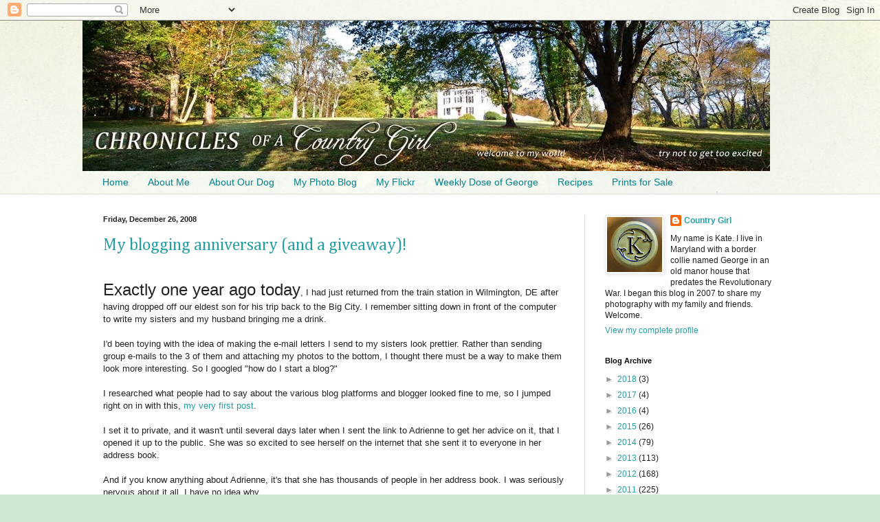

--- FILE ---
content_type: text/html; charset=UTF-8
request_url: https://chroniclesofacountrygirl.blogspot.com/2008/12/my-blogging-anniversary-and-giveaway.html?showComment=1230441480000
body_size: 46704
content:
<!DOCTYPE html>
<html class='v2' dir='ltr' lang='en'>
<head>
<link href='https://www.blogger.com/static/v1/widgets/4128112664-css_bundle_v2.css' rel='stylesheet' type='text/css'/>
<meta content='width=1100' name='viewport'/>
<meta content='text/html; charset=UTF-8' http-equiv='Content-Type'/>
<meta content='blogger' name='generator'/>
<link href='https://chroniclesofacountrygirl.blogspot.com/favicon.ico' rel='icon' type='image/x-icon'/>
<link href='http://chroniclesofacountrygirl.blogspot.com/2008/12/my-blogging-anniversary-and-giveaway.html' rel='canonical'/>
<link rel="alternate" type="application/atom+xml" title="Chronicles of a Country Girl - Atom" href="https://chroniclesofacountrygirl.blogspot.com/feeds/posts/default" />
<link rel="alternate" type="application/rss+xml" title="Chronicles of a Country Girl - RSS" href="https://chroniclesofacountrygirl.blogspot.com/feeds/posts/default?alt=rss" />
<link rel="service.post" type="application/atom+xml" title="Chronicles of a Country Girl - Atom" href="https://www.blogger.com/feeds/4296284051502496327/posts/default" />

<link rel="alternate" type="application/atom+xml" title="Chronicles of a Country Girl - Atom" href="https://chroniclesofacountrygirl.blogspot.com/feeds/7135798855856016670/comments/default" />
<!--Can't find substitution for tag [blog.ieCssRetrofitLinks]-->
<link href='https://blogger.googleusercontent.com/img/b/R29vZ2xl/AVvXsEhN-1XdNvG_MwnMOFHDk-FLmoeSugk7CieofAiiwEq7Z4vUZPg9IYwA6XX_rdFU3fTWTuN8dyLzoaHH86bB2HPKjAfrqgctwBz397sk7WITyvcXM-WhxZQ3smmzX4SBSDmUIq23W6O9TCxQ/s400/DSC_0099+copy2.jpg' rel='image_src'/>
<meta content='http://chroniclesofacountrygirl.blogspot.com/2008/12/my-blogging-anniversary-and-giveaway.html' property='og:url'/>
<meta content='My blogging anniversary (and a giveaway)!' property='og:title'/>
<meta content='Exactly one year ago today , I had just returned from the train station in Wilmington, DE after having dropped off our eldest son for his tr...' property='og:description'/>
<meta content='https://blogger.googleusercontent.com/img/b/R29vZ2xl/AVvXsEhN-1XdNvG_MwnMOFHDk-FLmoeSugk7CieofAiiwEq7Z4vUZPg9IYwA6XX_rdFU3fTWTuN8dyLzoaHH86bB2HPKjAfrqgctwBz397sk7WITyvcXM-WhxZQ3smmzX4SBSDmUIq23W6O9TCxQ/w1200-h630-p-k-no-nu/DSC_0099+copy2.jpg' property='og:image'/>
<title>Chronicles of a Country Girl: My blogging anniversary (and a giveaway)!</title>
<style type='text/css'>@font-face{font-family:'Cambria';font-style:normal;font-weight:400;font-display:swap;src:url(//fonts.gstatic.com/l/font?kit=GFDqWAB9jnWLT-HIK7ILrphaOAw&skey=d4699178559bc4b0&v=v18)format('woff2');unicode-range:U+0000-00FF,U+0131,U+0152-0153,U+02BB-02BC,U+02C6,U+02DA,U+02DC,U+0304,U+0308,U+0329,U+2000-206F,U+20AC,U+2122,U+2191,U+2193,U+2212,U+2215,U+FEFF,U+FFFD;}</style>
<style id='page-skin-1' type='text/css'><!--
/*
-----------------------------------------------
Blogger Template Style
Name:     Simple
Designer: Blogger
URL:      www.blogger.com
----------------------------------------------- */
/* Content
----------------------------------------------- */
body {
font: normal normal 12px Arial, Tahoma, Helvetica, FreeSans, sans-serif;
color: #222222;
background: #cfe7d1 url(//themes.googleusercontent.com/image?id=1x_TqXo6-7t6y2ZiuOyQ2Bk6Zod9CTtyKYtRui0IeQJe6hVlJcQiXYG2xQGkxKvl6iZMJ) repeat fixed top center /* Credit: gaffera (http://www.istockphoto.com/googleimages.php?id=4072573&amp;platform=blogger) */;
padding: 0 0 0 0;
background-attachment: scroll;
}
html body .content-outer {
min-width: 0;
max-width: 100%;
width: 100%;
}
h2 {
font-size: 22px;
}
a:link {
text-decoration:none;
color: #249fa3;
}
a:visited {
text-decoration:none;
color: #7c93a1;
}
a:hover {
text-decoration:underline;
color: #5dc2c0;
}
.body-fauxcolumn-outer .fauxcolumn-inner {
background: transparent url(https://resources.blogblog.com/blogblog/data/1kt/simple/body_gradient_tile_light.png) repeat scroll top left;
_background-image: none;
}
.body-fauxcolumn-outer .cap-top {
position: absolute;
z-index: 1;
height: 400px;
width: 100%;
}
.body-fauxcolumn-outer .cap-top .cap-left {
width: 100%;
background: transparent url(https://resources.blogblog.com/blogblog/data/1kt/simple/gradients_light.png) repeat-x scroll top left;
_background-image: none;
}
.content-outer {
-moz-box-shadow: 0 0 0 rgba(0, 0, 0, .15);
-webkit-box-shadow: 0 0 0 rgba(0, 0, 0, .15);
-goog-ms-box-shadow: 0 0 0 #333333;
box-shadow: 0 0 0 rgba(0, 0, 0, .15);
margin-bottom: 1px;
}
.content-inner {
padding: 0 0;
}
.main-outer, .footer-outer {
background-color: #ffffff;
}
/* Header
----------------------------------------------- */
.header-outer {
background: transparent none repeat-x scroll 0 -400px;
_background-image: none;
}
.Header h1 {
font: normal normal 70px Arial, Tahoma, Helvetica, FreeSans, sans-serif;
color: #249fa3;
text-shadow: 0 0 0 rgba(0, 0, 0, .2);
}
.Header h1 a {
color: #249fa3;
}
.Header .description {
font-size: 200%;
color: #444444;
}
.header-inner .Header .titlewrapper {
padding: 22px 30px;
}
.header-inner .Header .descriptionwrapper {
padding: 0 30px;
}
/* Tabs
----------------------------------------------- */
.tabs-inner .section:first-child {
border-top: 0 solid #dddddd;
}
.tabs-inner .section:first-child ul {
margin-top: -0;
border-top: 0 solid #dddddd;
border-left: 0 solid #dddddd;
border-right: 0 solid #dddddd;
}
.tabs-inner .widget ul {
background: transparent none repeat-x scroll 0 -800px;
_background-image: none;
border-bottom: 0 solid #dddddd;
margin-top: 0;
margin-left: -0;
margin-right: -0;
}
.tabs-inner .widget li a {
display: inline-block;
padding: .6em 1em;
font: normal normal 14px Arial, Tahoma, Helvetica, FreeSans, sans-serif;
color: #00818b;
border-left: 0 solid #ffffff;
border-right: 0 solid #dddddd;
}
.tabs-inner .widget li:first-child a {
border-left: none;
}
.tabs-inner .widget li.selected a, .tabs-inner .widget li a:hover {
color: #444444;
background-color: transparent;
text-decoration: none;
}
/* Columns
----------------------------------------------- */
.main-outer {
border-top: 1px solid #dddddd;
}
.fauxcolumn-left-outer .fauxcolumn-inner {
border-right: 1px solid #dddddd;
}
.fauxcolumn-right-outer .fauxcolumn-inner {
border-left: 1px solid #dddddd;
}
/* Headings
----------------------------------------------- */
div.widget > h2,
div.widget h2.title {
margin: 0 0 1em 0;
font: normal bold 11px Arial, Tahoma, Helvetica, FreeSans, sans-serif;
color: #000000;
}
/* Widgets
----------------------------------------------- */
.widget .zippy {
color: #999999;
text-shadow: 2px 2px 1px rgba(0, 0, 0, .1);
}
.widget .popular-posts ul {
list-style: none;
}
/* Posts
----------------------------------------------- */
h2.date-header {
font: normal bold 11px Arial, Tahoma, Helvetica, FreeSans, sans-serif;
}
.date-header span {
background-color: transparent;
color: #222222;
padding: inherit;
letter-spacing: inherit;
margin: inherit;
}
.main-inner {
padding-top: 30px;
padding-bottom: 30px;
}
.main-inner .column-center-inner {
padding: 0 15px;
}
.main-inner .column-center-inner .section {
margin: 0 15px;
}
.post {
margin: 0 0 25px 0;
}
h3.post-title, .comments h4 {
font: normal normal 24px Cambria;
margin: .75em 0 0;
}
.post-body {
font-size: 110%;
line-height: 1.4;
position: relative;
}
.post-body img, .post-body .tr-caption-container, .Profile img, .Image img,
.BlogList .item-thumbnail img {
padding: 2px;
background: #ffffff;
border: 1px solid #eeeeee;
-moz-box-shadow: 1px 1px 5px rgba(0, 0, 0, .1);
-webkit-box-shadow: 1px 1px 5px rgba(0, 0, 0, .1);
box-shadow: 1px 1px 5px rgba(0, 0, 0, .1);
}
.post-body img, .post-body .tr-caption-container {
padding: 5px;
}
.post-body .tr-caption-container {
color: #222222;
}
.post-body .tr-caption-container img {
padding: 0;
background: transparent;
border: none;
-moz-box-shadow: 0 0 0 rgba(0, 0, 0, .1);
-webkit-box-shadow: 0 0 0 rgba(0, 0, 0, .1);
box-shadow: 0 0 0 rgba(0, 0, 0, .1);
}
.post-header {
margin: 0 0 1.5em;
line-height: 1.6;
font-size: 90%;
}
.post-footer {
margin: 20px -2px 0;
padding: 5px 10px;
color: #666666;
background-color: #f9f9f9;
border-bottom: 1px solid #eeeeee;
line-height: 1.6;
font-size: 90%;
}
#comments .comment-author {
padding-top: 1.5em;
border-top: 1px solid #dddddd;
background-position: 0 1.5em;
}
#comments .comment-author:first-child {
padding-top: 0;
border-top: none;
}
.avatar-image-container {
margin: .2em 0 0;
}
#comments .avatar-image-container img {
border: 1px solid #eeeeee;
}
/* Comments
----------------------------------------------- */
.comments .comments-content .icon.blog-author {
background-repeat: no-repeat;
background-image: url([data-uri]);
}
.comments .comments-content .loadmore a {
border-top: 1px solid #999999;
border-bottom: 1px solid #999999;
}
.comments .comment-thread.inline-thread {
background-color: #f9f9f9;
}
.comments .continue {
border-top: 2px solid #999999;
}
/* Accents
---------------------------------------------- */
.section-columns td.columns-cell {
border-left: 1px solid #dddddd;
}
.blog-pager {
background: transparent none no-repeat scroll top center;
}
.blog-pager-older-link, .home-link,
.blog-pager-newer-link {
background-color: #ffffff;
padding: 5px;
}
.footer-outer {
border-top: 0 dashed #bbbbbb;
}
/* Mobile
----------------------------------------------- */
body.mobile  {
background-size: auto;
}
.mobile .body-fauxcolumn-outer {
background: transparent none repeat scroll top left;
}
.mobile .body-fauxcolumn-outer .cap-top {
background-size: 100% auto;
}
.mobile .content-outer {
-webkit-box-shadow: 0 0 3px rgba(0, 0, 0, .15);
box-shadow: 0 0 3px rgba(0, 0, 0, .15);
}
.mobile .tabs-inner .widget ul {
margin-left: 0;
margin-right: 0;
}
.mobile .post {
margin: 0;
}
.mobile .main-inner .column-center-inner .section {
margin: 0;
}
.mobile .date-header span {
padding: 0.1em 10px;
margin: 0 -10px;
}
.mobile h3.post-title {
margin: 0;
}
.mobile .blog-pager {
background: transparent none no-repeat scroll top center;
}
.mobile .footer-outer {
border-top: none;
}
.mobile .main-inner, .mobile .footer-inner {
background-color: #ffffff;
}
.mobile-index-contents {
color: #222222;
}
.mobile-link-button {
background-color: #249fa3;
}
.mobile-link-button a:link, .mobile-link-button a:visited {
color: #ffffff;
}
.mobile .tabs-inner .section:first-child {
border-top: none;
}
.mobile .tabs-inner .PageList .widget-content {
background-color: transparent;
color: #444444;
border-top: 0 solid #dddddd;
border-bottom: 0 solid #dddddd;
}
.mobile .tabs-inner .PageList .widget-content .pagelist-arrow {
border-left: 1px solid #dddddd;
}

--></style>
<style id='template-skin-1' type='text/css'><!--
body {
min-width: 1040px;
}
.content-outer, .content-fauxcolumn-outer, .region-inner {
min-width: 1040px;
max-width: 1040px;
_width: 1040px;
}
.main-inner .columns {
padding-left: 0px;
padding-right: 310px;
}
.main-inner .fauxcolumn-center-outer {
left: 0px;
right: 310px;
/* IE6 does not respect left and right together */
_width: expression(this.parentNode.offsetWidth -
parseInt("0px") -
parseInt("310px") + 'px');
}
.main-inner .fauxcolumn-left-outer {
width: 0px;
}
.main-inner .fauxcolumn-right-outer {
width: 310px;
}
.main-inner .column-left-outer {
width: 0px;
right: 100%;
margin-left: -0px;
}
.main-inner .column-right-outer {
width: 310px;
margin-right: -310px;
}
#layout {
min-width: 0;
}
#layout .content-outer {
min-width: 0;
width: 800px;
}
#layout .region-inner {
min-width: 0;
width: auto;
}
body#layout div.add_widget {
padding: 8px;
}
body#layout div.add_widget a {
margin-left: 32px;
}
--></style>
<style>
    body {background-image:url(\/\/themes.googleusercontent.com\/image?id=1x_TqXo6-7t6y2ZiuOyQ2Bk6Zod9CTtyKYtRui0IeQJe6hVlJcQiXYG2xQGkxKvl6iZMJ);}
    
@media (max-width: 200px) { body {background-image:url(\/\/themes.googleusercontent.com\/image?id=1x_TqXo6-7t6y2ZiuOyQ2Bk6Zod9CTtyKYtRui0IeQJe6hVlJcQiXYG2xQGkxKvl6iZMJ&options=w200);}}
@media (max-width: 400px) and (min-width: 201px) { body {background-image:url(\/\/themes.googleusercontent.com\/image?id=1x_TqXo6-7t6y2ZiuOyQ2Bk6Zod9CTtyKYtRui0IeQJe6hVlJcQiXYG2xQGkxKvl6iZMJ&options=w400);}}
@media (max-width: 800px) and (min-width: 401px) { body {background-image:url(\/\/themes.googleusercontent.com\/image?id=1x_TqXo6-7t6y2ZiuOyQ2Bk6Zod9CTtyKYtRui0IeQJe6hVlJcQiXYG2xQGkxKvl6iZMJ&options=w800);}}
@media (max-width: 1200px) and (min-width: 801px) { body {background-image:url(\/\/themes.googleusercontent.com\/image?id=1x_TqXo6-7t6y2ZiuOyQ2Bk6Zod9CTtyKYtRui0IeQJe6hVlJcQiXYG2xQGkxKvl6iZMJ&options=w1200);}}
/* Last tag covers anything over one higher than the previous max-size cap. */
@media (min-width: 1201px) { body {background-image:url(\/\/themes.googleusercontent.com\/image?id=1x_TqXo6-7t6y2ZiuOyQ2Bk6Zod9CTtyKYtRui0IeQJe6hVlJcQiXYG2xQGkxKvl6iZMJ&options=w1600);}}
  </style>
<link href='https://www.blogger.com/dyn-css/authorization.css?targetBlogID=4296284051502496327&amp;zx=f0be36f9-1e0f-45f5-a6f0-be5248c2dd75' media='none' onload='if(media!=&#39;all&#39;)media=&#39;all&#39;' rel='stylesheet'/><noscript><link href='https://www.blogger.com/dyn-css/authorization.css?targetBlogID=4296284051502496327&amp;zx=f0be36f9-1e0f-45f5-a6f0-be5248c2dd75' rel='stylesheet'/></noscript>
<meta name='google-adsense-platform-account' content='ca-host-pub-1556223355139109'/>
<meta name='google-adsense-platform-domain' content='blogspot.com'/>

</head>
<body class='loading variant-wide'>
<div class='navbar section' id='navbar' name='Navbar'><div class='widget Navbar' data-version='1' id='Navbar1'><script type="text/javascript">
    function setAttributeOnload(object, attribute, val) {
      if(window.addEventListener) {
        window.addEventListener('load',
          function(){ object[attribute] = val; }, false);
      } else {
        window.attachEvent('onload', function(){ object[attribute] = val; });
      }
    }
  </script>
<div id="navbar-iframe-container"></div>
<script type="text/javascript" src="https://apis.google.com/js/platform.js"></script>
<script type="text/javascript">
      gapi.load("gapi.iframes:gapi.iframes.style.bubble", function() {
        if (gapi.iframes && gapi.iframes.getContext) {
          gapi.iframes.getContext().openChild({
              url: 'https://www.blogger.com/navbar/4296284051502496327?po\x3d7135798855856016670\x26origin\x3dhttps://chroniclesofacountrygirl.blogspot.com',
              where: document.getElementById("navbar-iframe-container"),
              id: "navbar-iframe"
          });
        }
      });
    </script><script type="text/javascript">
(function() {
var script = document.createElement('script');
script.type = 'text/javascript';
script.src = '//pagead2.googlesyndication.com/pagead/js/google_top_exp.js';
var head = document.getElementsByTagName('head')[0];
if (head) {
head.appendChild(script);
}})();
</script>
</div></div>
<div class='body-fauxcolumns'>
<div class='fauxcolumn-outer body-fauxcolumn-outer'>
<div class='cap-top'>
<div class='cap-left'></div>
<div class='cap-right'></div>
</div>
<div class='fauxborder-left'>
<div class='fauxborder-right'></div>
<div class='fauxcolumn-inner'>
</div>
</div>
<div class='cap-bottom'>
<div class='cap-left'></div>
<div class='cap-right'></div>
</div>
</div>
</div>
<div class='content'>
<div class='content-fauxcolumns'>
<div class='fauxcolumn-outer content-fauxcolumn-outer'>
<div class='cap-top'>
<div class='cap-left'></div>
<div class='cap-right'></div>
</div>
<div class='fauxborder-left'>
<div class='fauxborder-right'></div>
<div class='fauxcolumn-inner'>
</div>
</div>
<div class='cap-bottom'>
<div class='cap-left'></div>
<div class='cap-right'></div>
</div>
</div>
</div>
<div class='content-outer'>
<div class='content-cap-top cap-top'>
<div class='cap-left'></div>
<div class='cap-right'></div>
</div>
<div class='fauxborder-left content-fauxborder-left'>
<div class='fauxborder-right content-fauxborder-right'></div>
<div class='content-inner'>
<header>
<div class='header-outer'>
<div class='header-cap-top cap-top'>
<div class='cap-left'></div>
<div class='cap-right'></div>
</div>
<div class='fauxborder-left header-fauxborder-left'>
<div class='fauxborder-right header-fauxborder-right'></div>
<div class='region-inner header-inner'>
<div class='header section' id='header' name='Header'><div class='widget Header' data-version='1' id='Header1'>
<div id='header-inner'>
<a href='https://chroniclesofacountrygirl.blogspot.com/' style='display: block'>
<img alt='Chronicles of a Country Girl' height='219px; ' id='Header1_headerimg' src='https://blogger.googleusercontent.com/img/b/R29vZ2xl/AVvXsEjftU7mNhN7lQEcruAtwepCY3zzufw9JFOvSoivPlJTu6oVoDqoYUPy8ZAVhj1o2GSHU2e_IRMPkJInE-83Qd5rvfS3gEGMTVNIRLNaHx2y9KnK7Z_tR2-DdaGBOFXh4N6LV4NhB-FbQLrY/s1600/Header+Autumn+2012+copy+2.jpg' style='display: block' width='1000px; '/>
</a>
</div>
</div></div>
</div>
</div>
<div class='header-cap-bottom cap-bottom'>
<div class='cap-left'></div>
<div class='cap-right'></div>
</div>
</div>
</header>
<div class='tabs-outer'>
<div class='tabs-cap-top cap-top'>
<div class='cap-left'></div>
<div class='cap-right'></div>
</div>
<div class='fauxborder-left tabs-fauxborder-left'>
<div class='fauxborder-right tabs-fauxborder-right'></div>
<div class='region-inner tabs-inner'>
<div class='tabs section' id='crosscol' name='Cross-Column'><div class='widget PageList' data-version='1' id='PageList1'>
<h2>Pages</h2>
<div class='widget-content'>
<ul>
<li>
<a href='https://chroniclesofacountrygirl.blogspot.com/'>Home</a>
</li>
<li>
<a href='https://chroniclesofacountrygirl.blogspot.com/p/about-me.html'>About Me</a>
</li>
<li>
<a href='https://chroniclesofacountrygirl.blogspot.com/p/about-our-dog.html'>About Our Dog</a>
</li>
<li>
<a href='https://chroniclesofacountrygirl.blogspot.com/p/picture-day.html'>My Photo Blog</a>
</li>
<li>
<a href='https://chroniclesofacountrygirl.blogspot.com/p/my-flickr-page_28.html'>My Flickr</a>
</li>
<li>
<a href='https://chroniclesofacountrygirl.blogspot.com/p/weekly-dose-of-george.html'>Weekly Dose of George</a>
</li>
<li>
<a href='https://chroniclesofacountrygirl.blogspot.com/p/easy-recipes.html'>Recipes</a>
</li>
<li>
<a href='https://chroniclesofacountrygirl.blogspot.com/p/prints-for-sale.html'>Prints for Sale</a>
</li>
</ul>
<div class='clear'></div>
</div>
</div></div>
<div class='tabs no-items section' id='crosscol-overflow' name='Cross-Column 2'></div>
</div>
</div>
<div class='tabs-cap-bottom cap-bottom'>
<div class='cap-left'></div>
<div class='cap-right'></div>
</div>
</div>
<div class='main-outer'>
<div class='main-cap-top cap-top'>
<div class='cap-left'></div>
<div class='cap-right'></div>
</div>
<div class='fauxborder-left main-fauxborder-left'>
<div class='fauxborder-right main-fauxborder-right'></div>
<div class='region-inner main-inner'>
<div class='columns fauxcolumns'>
<div class='fauxcolumn-outer fauxcolumn-center-outer'>
<div class='cap-top'>
<div class='cap-left'></div>
<div class='cap-right'></div>
</div>
<div class='fauxborder-left'>
<div class='fauxborder-right'></div>
<div class='fauxcolumn-inner'>
</div>
</div>
<div class='cap-bottom'>
<div class='cap-left'></div>
<div class='cap-right'></div>
</div>
</div>
<div class='fauxcolumn-outer fauxcolumn-left-outer'>
<div class='cap-top'>
<div class='cap-left'></div>
<div class='cap-right'></div>
</div>
<div class='fauxborder-left'>
<div class='fauxborder-right'></div>
<div class='fauxcolumn-inner'>
</div>
</div>
<div class='cap-bottom'>
<div class='cap-left'></div>
<div class='cap-right'></div>
</div>
</div>
<div class='fauxcolumn-outer fauxcolumn-right-outer'>
<div class='cap-top'>
<div class='cap-left'></div>
<div class='cap-right'></div>
</div>
<div class='fauxborder-left'>
<div class='fauxborder-right'></div>
<div class='fauxcolumn-inner'>
</div>
</div>
<div class='cap-bottom'>
<div class='cap-left'></div>
<div class='cap-right'></div>
</div>
</div>
<!-- corrects IE6 width calculation -->
<div class='columns-inner'>
<div class='column-center-outer'>
<div class='column-center-inner'>
<div class='main section' id='main' name='Main'><div class='widget Blog' data-version='1' id='Blog1'>
<div class='blog-posts hfeed'>

          <div class="date-outer">
        
<h2 class='date-header'><span>Friday, December 26, 2008</span></h2>

          <div class="date-posts">
        
<div class='post-outer'>
<div class='post hentry'>
<a name='7135798855856016670'></a>
<h3 class='post-title entry-title'>
<a href='https://chroniclesofacountrygirl.blogspot.com/2008/12/my-blogging-anniversary-and-giveaway.html'>My blogging anniversary (and a giveaway)!</a>
</h3>
<div class='post-header'>
<div class='post-header-line-1'></div>
</div>
<div class='post-body entry-content'>
<div></div><br><span style="font-size:180%;">Exactly one year ago today</span>, I had just returned from the train station in Wilmington, DE after having dropped off our eldest son for his trip back to the Big City. I remember sitting down in front of the computer to write my sisters and my husband bringing me a drink. <div></div><br>









I'd been toying with the idea of making the e-mail letters I send to my sisters look prettier. Rather than sending group e-mails to the 3 of them and attaching my photos to the bottom, I thought there must be a way to make them look more interesting. So I googled "how do I start a blog?"<div></div><br>









I researched what people had to say about the various blog platforms and blogger looked fine to me, so I jumped right on in with this, <a href="http://chroniclesofacountrygirl.blogspot.com/2007/12/my-first-attempt-ever.html">my very first post</a>.<div></div><br>









I set it to private, and it wasn't until several days later when I sent the link to Adrienne to get her advice on it, that I opened it up to the public. She was so excited to see herself on the internet that she sent it to everyone in her address book.<div></div><br>









And if you know anything about Adrienne, it's that she has thousands of people in her address book. I was seriously nervous about it all. I have no idea why.<div></div><br>



Then I posted the first of some of the conversations I have with my husband. These are always pretty weird, and <a href="http://chroniclesofacountrygirl.blogspot.com/2007/12/adventures-in-vocabulary.html">this one</a> was no exception. I even had someone comment on it, which surprised me no end.<div></div><br>









Surprisingly, after several days, other people actually began to find me and they began leaving comments. It was (and still is) quite exciting to have people write me. Sort of like having validation, I guess.<div></div>





And so, in honor of this evening a year ago when I began this craziness, and on this, my 450th post, I'm having a Giveaway. I'm offering a STANDOUT of this print:<div></div><br><br>



<a href="https://blogger.googleusercontent.com/img/b/R29vZ2xl/AVvXsEhN-1XdNvG_MwnMOFHDk-FLmoeSugk7CieofAiiwEq7Z4vUZPg9IYwA6XX_rdFU3fTWTuN8dyLzoaHH86bB2HPKjAfrqgctwBz397sk7WITyvcXM-WhxZQ3smmzX4SBSDmUIq23W6O9TCxQ/s1600-h/DSC_0099+copy2.jpg"><img alt="" border="0" id="BLOGGER_PHOTO_ID_5284235009679873010" src="https://blogger.googleusercontent.com/img/b/R29vZ2xl/AVvXsEhN-1XdNvG_MwnMOFHDk-FLmoeSugk7CieofAiiwEq7Z4vUZPg9IYwA6XX_rdFU3fTWTuN8dyLzoaHH86bB2HPKjAfrqgctwBz397sk7WITyvcXM-WhxZQ3smmzX4SBSDmUIq23W6O9TCxQ/s400/DSC_0099+copy2.jpg" style="FLOAT: left; MARGIN: 0px 10px 10px 0px; WIDTH: 400px; CURSOR: hand; HEIGHT: 268px" /></a>
<div></div><br>
A standout is a print that's mounted on 1 1/2" gatorfoam and is sealed with a smooth textured black trim. It's 8 x 10 in size and will be shipped directly from my pro lab to your home. That is, IF you are the winner.<div></div><br>



All you have to do is leave a comment. That's all! And just to make it fun, you can tell me what your favorite gift was this year for the holidays!<div></div><br>



I'll leave this post up until Sunday at 6 PM. I'll then draw the winner and let you know Sunday night. Good luck!<div></div><br>

If you'd like to get a better idea of what a standout looks like, check <a href="http://chroniclesofacountrygirl.blogspot.com/2008/08/something-came-in-mail-today.html">this post</a> I wrote over the summer.<div></div><br>








<a href="http://www.mylivesignature.com/" target="_blank"><img border="0" src="https://lh3.googleusercontent.com/blogger_img_proxy/AEn0k_u6w8g-hdCN-c0mULghag99CsrLh7Q8wQKR8OpbnGdIhVa8iP-sPYi2A8GWI-C7YxFBbjqr3tC4T2R75GbaAeFcoFUlOdVT8hzez05l5wVSWcymYQFYn_p0Ks0Pc_XYElsKDik2nzBxhGUjUjOxSuHkTqe0p9xbwprXiqQQ7Q=s0-d"></a>
<div style='clear: both;'></div>
</div>
<div class='post-footer'>
<div><a href='javascript:void((function(){var%20e=document.createElement(&#39;script&#39;);e.setAttribute(&#39;type&#39;,&#39;text/javascript&#39;);e.setAttribute(&#39;charset&#39;,&#39;UTF-8&#39;);e.setAttribute(&#39;src&#39;,&#39;http://assets.pinterest.com/js/pinmarklet.js?r=&#39;+Math.random()*99999999);document.body.appendChild(e)})());'><img alt="Pin It" class="aligncenter" src="https://lh3.googleusercontent.com/blogger_img_proxy/AEn0k_ukbIgqytbVLk_Srm3OkMousf-ub3w-j5cnLykMy_dflbo5hOty9YJuP6B-BXwBRvjtgO0w-y2AbuuGVMiZQq3Q8TfmdIjyBzfI1BiTvZeOGP3SuXS3IoKR9OYq=s0-d"></a></div>
<div class='post-footer-line post-footer-line-1'><span class='post-author vcard'>
Posted by
<span class='fn'>Country Girl</span>
</span>
<span class='post-timestamp'>
at
<a class='timestamp-link' href='https://chroniclesofacountrygirl.blogspot.com/2008/12/my-blogging-anniversary-and-giveaway.html' rel='bookmark' title='permanent link'><abbr class='published' title='2008-12-26T17:15:00-05:00'>5:15&#8239;PM</abbr></a>
</span>
<span class='post-comment-link'>
</span>
<span class='post-backlinks post-comment-link'>
</span>
<span class='post-icons'>
<span class='item-action'>
<a href='https://www.blogger.com/email-post/4296284051502496327/7135798855856016670' title='Email Post'>
<img alt="" class="icon-action" height="13" src="//www.blogger.com/img/icon18_email.gif" width="18">
</a>
</span>
</span>
</div>
<div class='post-footer-line post-footer-line-2'><span class='post-labels'>
Labels:
<a href='https://chroniclesofacountrygirl.blogspot.com/search/label/contest' rel='tag'>contest</a>
</span>
</div>
<div class='post-footer-line post-footer-line-3'><span class='reaction-buttons'>
</span>
</div>
</div>
</div>
<div class='comments' id='comments'>
<a name='comments'></a>
<h4>64 comments:</h4>
<div id='Blog1_comments-block-wrapper'>
<dl class='avatar-comment-indent' id='comments-block'>
<dt class='comment-author ' id='c5667350620705278268'>
<a name='c5667350620705278268'></a>
<div class="avatar-image-container avatar-stock"><span dir="ltr"><img src="//resources.blogblog.com/img/blank.gif" width="35" height="35" alt="" title="Anonymous">

</span></div>
Anonymous
said...
</dt>
<dd class='comment-body' id='Blog1_cmt-5667350620705278268'>
<p>
Congratulations on your blogaversary.  I know my first few posts were scary when I started mine a little over a year ago.<BR/><BR/>I enjoy your photos a lot... and the conversations with your husband are priceless.
</p>
</dd>
<dd class='comment-footer'>
<span class='comment-timestamp'>
<a href='https://chroniclesofacountrygirl.blogspot.com/2008/12/my-blogging-anniversary-and-giveaway.html?showComment=1230334740000#c5667350620705278268' title='comment permalink'>
December 26, 2008 at 6:39&#8239;PM
</a>
<span class='item-control blog-admin pid-1519616237'>
<a class='comment-delete' href='https://www.blogger.com/comment/delete/4296284051502496327/5667350620705278268' title='Delete Comment'>
<img src='https://resources.blogblog.com/img/icon_delete13.gif'/>
</a>
</span>
</span>
</dd>
<dt class='comment-author ' id='c7170273114231578382'>
<a name='c7170273114231578382'></a>
<div class="avatar-image-container avatar-stock"><span dir="ltr"><a href="https://www.blogger.com/profile/11871803235521431504" target="" rel="nofollow" onclick="" class="avatar-hovercard" id="av-7170273114231578382-11871803235521431504"><img src="//www.blogger.com/img/blogger_logo_round_35.png" width="35" height="35" alt="" title="RURAL ">

</a></span></div>
<a href='https://www.blogger.com/profile/11871803235521431504' rel='nofollow'>RURAL </a>
said...
</dt>
<dd class='comment-body' id='Blog1_cmt-7170273114231578382'>
<p>
Congrats on your blog anniversary.  I do love reading what you have written,  and I love the photos.  Frankly,  I have no idea how I found you,  but I am so glad that I did. I just started mine in July, and what a world it has opened up.<BR/><BR/>Do you really want to know what our best Christmas present was?  It was being able to get my Dad out of the hospital, and to fly him home yesterday to his own bed.  There is simply no place like home!  And we are so thankful that he made it with such ease.<BR/><BR/>Thanks for producing such a great blog, I am looking forward to seeing your next anniversary.<BR/><BR/>Jen
</p>
</dd>
<dd class='comment-footer'>
<span class='comment-timestamp'>
<a href='https://chroniclesofacountrygirl.blogspot.com/2008/12/my-blogging-anniversary-and-giveaway.html?showComment=1230336000000#c7170273114231578382' title='comment permalink'>
December 26, 2008 at 7:00&#8239;PM
</a>
<span class='item-control blog-admin pid-1392277664'>
<a class='comment-delete' href='https://www.blogger.com/comment/delete/4296284051502496327/7170273114231578382' title='Delete Comment'>
<img src='https://resources.blogblog.com/img/icon_delete13.gif'/>
</a>
</span>
</span>
</dd>
<dt class='comment-author ' id='c8409469612075254717'>
<a name='c8409469612075254717'></a>
<div class="avatar-image-container avatar-stock"><span dir="ltr"><img src="//resources.blogblog.com/img/blank.gif" width="35" height="35" alt="" title="Anonymous">

</span></div>
Anonymous
said...
</dt>
<dd class='comment-body' id='Blog1_cmt-8409469612075254717'>
<p>
Yours is the third blogiversary I have come upon today! What's with the 26th of december...it's like everyone got a blog for christmas!<BR/><BR/>Congrats on one year of entertaining the masses!
</p>
</dd>
<dd class='comment-footer'>
<span class='comment-timestamp'>
<a href='https://chroniclesofacountrygirl.blogspot.com/2008/12/my-blogging-anniversary-and-giveaway.html?showComment=1230338160000#c8409469612075254717' title='comment permalink'>
December 26, 2008 at 7:36&#8239;PM
</a>
<span class='item-control blog-admin pid-1519616237'>
<a class='comment-delete' href='https://www.blogger.com/comment/delete/4296284051502496327/8409469612075254717' title='Delete Comment'>
<img src='https://resources.blogblog.com/img/icon_delete13.gif'/>
</a>
</span>
</span>
</dd>
<dt class='comment-author ' id='c7302993101023669380'>
<a name='c7302993101023669380'></a>
<div class="avatar-image-container vcard"><span dir="ltr"><a href="https://www.blogger.com/profile/01477043126617862702" target="" rel="nofollow" onclick="" class="avatar-hovercard" id="av-7302993101023669380-01477043126617862702"><img src="https://resources.blogblog.com/img/blank.gif" width="35" height="35" class="delayLoad" style="display: none;" longdesc="//blogger.googleusercontent.com/img/b/R29vZ2xl/AVvXsEiMb6pvpZ-EjIEPhWJHTkP_jpym_QPwEM05uU8WZAGcsV6oHGZSFEGyXR2hIhkerCX-8TOI6vlsfgwrqqRZyPICFNcPPUe0Pv_LezNRMnAvz3x_hS8kh2_IjfP65OIf_ck/s45-c/Self+Portrait+2022b-Ourself+Behind+Ourself+Concealed+web.jpg" alt="" title="Driftwood and Pumpkin">

<noscript><img src="//blogger.googleusercontent.com/img/b/R29vZ2xl/AVvXsEiMb6pvpZ-EjIEPhWJHTkP_jpym_QPwEM05uU8WZAGcsV6oHGZSFEGyXR2hIhkerCX-8TOI6vlsfgwrqqRZyPICFNcPPUe0Pv_LezNRMnAvz3x_hS8kh2_IjfP65OIf_ck/s45-c/Self+Portrait+2022b-Ourself+Behind+Ourself+Concealed+web.jpg" width="35" height="35" class="photo" alt=""></noscript></a></span></div>
<a href='https://www.blogger.com/profile/01477043126617862702' rel='nofollow'>Driftwood and Pumpkin</a>
said...
</dt>
<dd class='comment-body' id='Blog1_cmt-7302993101023669380'>
<p>
Congrats on the one year anniversary!  Although i have been blogging for over 4 years, my recent blog, Nine Acres, will be one year old on Jan. 1, i think!  Guess i should check on that!  My favorite gift?  Didn't have a favorite...liked it all!
</p>
</dd>
<dd class='comment-footer'>
<span class='comment-timestamp'>
<a href='https://chroniclesofacountrygirl.blogspot.com/2008/12/my-blogging-anniversary-and-giveaway.html?showComment=1230338400000#c7302993101023669380' title='comment permalink'>
December 26, 2008 at 7:40&#8239;PM
</a>
<span class='item-control blog-admin pid-1661669047'>
<a class='comment-delete' href='https://www.blogger.com/comment/delete/4296284051502496327/7302993101023669380' title='Delete Comment'>
<img src='https://resources.blogblog.com/img/icon_delete13.gif'/>
</a>
</span>
</span>
</dd>
<dt class='comment-author ' id='c6128145433158684286'>
<a name='c6128145433158684286'></a>
<div class="avatar-image-container vcard"><span dir="ltr"><a href="https://www.blogger.com/profile/04787912254932077059" target="" rel="nofollow" onclick="" class="avatar-hovercard" id="av-6128145433158684286-04787912254932077059"><img src="https://resources.blogblog.com/img/blank.gif" width="35" height="35" class="delayLoad" style="display: none;" longdesc="//blogger.googleusercontent.com/img/b/R29vZ2xl/AVvXsEhmzkEnA8jwFML8O8Vs8OQJ86mcmUvB8gMVnrVSkITEZISXqakKVUIGhuyqhqUoAkclhcgx5g01VwcpG-teBbNlNYC-HQwsI-Yngx3mSOFZlsr8GGrXcAVnvelVCrAScQ/s45-c/EA28755A-6E58-4B14-B367-A44A163BC698.jpeg" alt="" title="Deb">

<noscript><img src="//blogger.googleusercontent.com/img/b/R29vZ2xl/AVvXsEhmzkEnA8jwFML8O8Vs8OQJ86mcmUvB8gMVnrVSkITEZISXqakKVUIGhuyqhqUoAkclhcgx5g01VwcpG-teBbNlNYC-HQwsI-Yngx3mSOFZlsr8GGrXcAVnvelVCrAScQ/s45-c/EA28755A-6E58-4B14-B367-A44A163BC698.jpeg" width="35" height="35" class="photo" alt=""></noscript></a></span></div>
<a href='https://www.blogger.com/profile/04787912254932077059' rel='nofollow'>Deb</a>
said...
</dt>
<dd class='comment-body' id='Blog1_cmt-6128145433158684286'>
<p>
I didn't realize that you only have been writing your blog for a year!  Wow!  I thought you have been around for years...:)  Needless to say, I love reading it all the same.  <BR/>Happy BlogAnniversary, Kate!
</p>
</dd>
<dd class='comment-footer'>
<span class='comment-timestamp'>
<a href='https://chroniclesofacountrygirl.blogspot.com/2008/12/my-blogging-anniversary-and-giveaway.html?showComment=1230338760000#c6128145433158684286' title='comment permalink'>
December 26, 2008 at 7:46&#8239;PM
</a>
<span class='item-control blog-admin pid-351746157'>
<a class='comment-delete' href='https://www.blogger.com/comment/delete/4296284051502496327/6128145433158684286' title='Delete Comment'>
<img src='https://resources.blogblog.com/img/icon_delete13.gif'/>
</a>
</span>
</span>
</dd>
<dt class='comment-author ' id='c1958970735415089777'>
<a name='c1958970735415089777'></a>
<div class="avatar-image-container avatar-stock"><span dir="ltr"><a href="https://www.blogger.com/profile/17655189620056032790" target="" rel="nofollow" onclick="" class="avatar-hovercard" id="av-1958970735415089777-17655189620056032790"><img src="//www.blogger.com/img/blogger_logo_round_35.png" width="35" height="35" alt="" title="Leenie">

</a></span></div>
<a href='https://www.blogger.com/profile/17655189620056032790' rel='nofollow'>Leenie</a>
said...
</dt>
<dd class='comment-body' id='Blog1_cmt-1958970735415089777'>
<p>
Just found you a week or so ago.  Fantastic photos! You really know how to capture light.  Hope you will continue to share your abilities. Got my own DELL a year ago but it took me months to get brave enough to try a blog.
</p>
</dd>
<dd class='comment-footer'>
<span class='comment-timestamp'>
<a href='https://chroniclesofacountrygirl.blogspot.com/2008/12/my-blogging-anniversary-and-giveaway.html?showComment=1230339480000#c1958970735415089777' title='comment permalink'>
December 26, 2008 at 7:58&#8239;PM
</a>
<span class='item-control blog-admin pid-81068404'>
<a class='comment-delete' href='https://www.blogger.com/comment/delete/4296284051502496327/1958970735415089777' title='Delete Comment'>
<img src='https://resources.blogblog.com/img/icon_delete13.gif'/>
</a>
</span>
</span>
</dd>
<dt class='comment-author ' id='c8377029990504490319'>
<a name='c8377029990504490319'></a>
<div class="avatar-image-container vcard"><span dir="ltr"><a href="https://www.blogger.com/profile/11623638376731374600" target="" rel="nofollow" onclick="" class="avatar-hovercard" id="av-8377029990504490319-11623638376731374600"><img src="https://resources.blogblog.com/img/blank.gif" width="35" height="35" class="delayLoad" style="display: none;" longdesc="//blogger.googleusercontent.com/img/b/R29vZ2xl/AVvXsEgHDAaGy24lHQCCjfIdn8hLydQ1t2VEpqJeZJa0zWyP-3oIiZ0Y9YMd1hJNEBPwSvy1sN97zaD_qc6yeRbngqX-j0yHd3dde02kpLycfXMnSOL92aP8BRpdvkQOWSbx7g/s45-c/*" alt="" title="Pat - Arkansas">

<noscript><img src="//blogger.googleusercontent.com/img/b/R29vZ2xl/AVvXsEgHDAaGy24lHQCCjfIdn8hLydQ1t2VEpqJeZJa0zWyP-3oIiZ0Y9YMd1hJNEBPwSvy1sN97zaD_qc6yeRbngqX-j0yHd3dde02kpLycfXMnSOL92aP8BRpdvkQOWSbx7g/s45-c/*" width="35" height="35" class="photo" alt=""></noscript></a></span></div>
<a href='https://www.blogger.com/profile/11623638376731374600' rel='nofollow'>Pat - Arkansas</a>
said...
</dt>
<dd class='comment-body' id='Blog1_cmt-8377029990504490319'>
<p>
Another congratulation on your blogaversary, Kate.  I didn&#39;t find your blog for a while, but I classify myself as a &quot;faithful reader,&quot; and a great appreciator of your wonderful photos and stories.<BR/><BR/>My favorite Christmas present was an unexpected visit from my daughter &amp; her family. She lives on the island of Okinawa, Japan, where she is stationed with the US Air Force.  I&#39;m hoping she&#39;ll be stateside for good come this time next year.<BR/><BR/>Wishing you, your DH and Handsome George a Happy New Year!
</p>
</dd>
<dd class='comment-footer'>
<span class='comment-timestamp'>
<a href='https://chroniclesofacountrygirl.blogspot.com/2008/12/my-blogging-anniversary-and-giveaway.html?showComment=1230339960000#c8377029990504490319' title='comment permalink'>
December 26, 2008 at 8:06&#8239;PM
</a>
<span class='item-control blog-admin pid-414409586'>
<a class='comment-delete' href='https://www.blogger.com/comment/delete/4296284051502496327/8377029990504490319' title='Delete Comment'>
<img src='https://resources.blogblog.com/img/icon_delete13.gif'/>
</a>
</span>
</span>
</dd>
<dt class='comment-author ' id='c8782108755290304594'>
<a name='c8782108755290304594'></a>
<div class="avatar-image-container vcard"><span dir="ltr"><a href="https://www.blogger.com/profile/12703142765614822707" target="" rel="nofollow" onclick="" class="avatar-hovercard" id="av-8782108755290304594-12703142765614822707"><img src="https://resources.blogblog.com/img/blank.gif" width="35" height="35" class="delayLoad" style="display: none;" longdesc="//blogger.googleusercontent.com/img/b/R29vZ2xl/AVvXsEgZHSQXDQT0BiuJ_WVYOXKVMIBosOL7cHuGrIDGB07-OlhUPmSjFnOW1xMWXZnJ0fYVBR2ZT9Q6oqZ5NAdx0NGdbFdrybZsoI0eWap1jVFFXJ4KmFDqyB2zlkNwonTFEQ/s45-c/DSC_4800_edited-1.jpg" alt="" title="Debra (a/k/a Doris, Mimi)">

<noscript><img src="//blogger.googleusercontent.com/img/b/R29vZ2xl/AVvXsEgZHSQXDQT0BiuJ_WVYOXKVMIBosOL7cHuGrIDGB07-OlhUPmSjFnOW1xMWXZnJ0fYVBR2ZT9Q6oqZ5NAdx0NGdbFdrybZsoI0eWap1jVFFXJ4KmFDqyB2zlkNwonTFEQ/s45-c/DSC_4800_edited-1.jpg" width="35" height="35" class="photo" alt=""></noscript></a></span></div>
<a href='https://www.blogger.com/profile/12703142765614822707' rel='nofollow'>Debra (a/k/a Doris, Mimi)</a>
said...
</dt>
<dd class='comment-body' id='Blog1_cmt-8782108755290304594'>
<p>
I'm so glad you started blogging, Kate! Congrats on your 1st anniversary. Yes, please enter me into the contest. As the proud owner of a Kate Young photo (A Whiter Shade of Pale), I would love another. I look forward to what the next year brings for you. Keep blogging!
</p>
</dd>
<dd class='comment-footer'>
<span class='comment-timestamp'>
<a href='https://chroniclesofacountrygirl.blogspot.com/2008/12/my-blogging-anniversary-and-giveaway.html?showComment=1230340560000#c8782108755290304594' title='comment permalink'>
December 26, 2008 at 8:16&#8239;PM
</a>
<span class='item-control blog-admin pid-573248244'>
<a class='comment-delete' href='https://www.blogger.com/comment/delete/4296284051502496327/8782108755290304594' title='Delete Comment'>
<img src='https://resources.blogblog.com/img/icon_delete13.gif'/>
</a>
</span>
</span>
</dd>
<dt class='comment-author ' id='c8298740140011761727'>
<a name='c8298740140011761727'></a>
<div class="avatar-image-container avatar-stock"><span dir="ltr"><img src="//resources.blogblog.com/img/blank.gif" width="35" height="35" alt="" title="Anonymous">

</span></div>
Anonymous
said...
</dt>
<dd class='comment-body' id='Blog1_cmt-8298740140011761727'>
<p>
Congrats on a year of blogging! It's amazing, isn't it? We haven't done our family Christmas yet...the Texas Boys come into town tomorrow...so I'll have to hold off on the favorite gift, okay?
</p>
</dd>
<dd class='comment-footer'>
<span class='comment-timestamp'>
<a href='https://chroniclesofacountrygirl.blogspot.com/2008/12/my-blogging-anniversary-and-giveaway.html?showComment=1230340740000#c8298740140011761727' title='comment permalink'>
December 26, 2008 at 8:19&#8239;PM
</a>
<span class='item-control blog-admin pid-1519616237'>
<a class='comment-delete' href='https://www.blogger.com/comment/delete/4296284051502496327/8298740140011761727' title='Delete Comment'>
<img src='https://resources.blogblog.com/img/icon_delete13.gif'/>
</a>
</span>
</span>
</dd>
<dt class='comment-author ' id='c7236663908035941649'>
<a name='c7236663908035941649'></a>
<div class="avatar-image-container avatar-stock"><span dir="ltr"><img src="//resources.blogblog.com/img/blank.gif" width="35" height="35" alt="" title="Anonymous">

</span></div>
Anonymous
said...
</dt>
<dd class='comment-body' id='Blog1_cmt-7236663908035941649'>
<p>
I enjoy your blog tremendously.  It amazes me that other people have enough in their lives to blog about!! lol.  Mine would bacisally be what my grandkids did that day!!  LOL  Hmm.  My itouch so I can get organized &amp; know where I am supposed to be &amp; when.
</p>
</dd>
<dd class='comment-footer'>
<span class='comment-timestamp'>
<a href='https://chroniclesofacountrygirl.blogspot.com/2008/12/my-blogging-anniversary-and-giveaway.html?showComment=1230345420000#c7236663908035941649' title='comment permalink'>
December 26, 2008 at 9:37&#8239;PM
</a>
<span class='item-control blog-admin pid-1519616237'>
<a class='comment-delete' href='https://www.blogger.com/comment/delete/4296284051502496327/7236663908035941649' title='Delete Comment'>
<img src='https://resources.blogblog.com/img/icon_delete13.gif'/>
</a>
</span>
</span>
</dd>
<dt class='comment-author ' id='c1011288818404303481'>
<a name='c1011288818404303481'></a>
<div class="avatar-image-container avatar-stock"><span dir="ltr"><img src="//resources.blogblog.com/img/blank.gif" width="35" height="35" alt="" title="Anonymous">

</span></div>
Anonymous
said...
</dt>
<dd class='comment-body' id='Blog1_cmt-1011288818404303481'>
<p>
oops....basically
</p>
</dd>
<dd class='comment-footer'>
<span class='comment-timestamp'>
<a href='https://chroniclesofacountrygirl.blogspot.com/2008/12/my-blogging-anniversary-and-giveaway.html?showComment=1230345480000#c1011288818404303481' title='comment permalink'>
December 26, 2008 at 9:38&#8239;PM
</a>
<span class='item-control blog-admin pid-1519616237'>
<a class='comment-delete' href='https://www.blogger.com/comment/delete/4296284051502496327/1011288818404303481' title='Delete Comment'>
<img src='https://resources.blogblog.com/img/icon_delete13.gif'/>
</a>
</span>
</span>
</dd>
<dt class='comment-author ' id='c6723582358351385024'>
<a name='c6723582358351385024'></a>
<div class="avatar-image-container vcard"><span dir="ltr"><a href="https://www.blogger.com/profile/12294315961991346225" target="" rel="nofollow" onclick="" class="avatar-hovercard" id="av-6723582358351385024-12294315961991346225"><img src="https://resources.blogblog.com/img/blank.gif" width="35" height="35" class="delayLoad" style="display: none;" longdesc="//blogger.googleusercontent.com/img/b/R29vZ2xl/AVvXsEhupHzmtGeTIwv6B-9vZd7o-BZzvlB_S5_kSL-Wob5myJQ-sCV09w5Q0qechA2oxR7dW32AOt9K_ziB1olh_vC_IDVFNMCcFKCaMtD-vbuQTtpj3-wIq4Rk5VCBfonOCw/s45-c-r/547+ED.jpg" alt="" title="Chere">

<noscript><img src="//blogger.googleusercontent.com/img/b/R29vZ2xl/AVvXsEhupHzmtGeTIwv6B-9vZd7o-BZzvlB_S5_kSL-Wob5myJQ-sCV09w5Q0qechA2oxR7dW32AOt9K_ziB1olh_vC_IDVFNMCcFKCaMtD-vbuQTtpj3-wIq4Rk5VCBfonOCw/s45-c-r/547+ED.jpg" width="35" height="35" class="photo" alt=""></noscript></a></span></div>
<a href='https://www.blogger.com/profile/12294315961991346225' rel='nofollow'>Chere</a>
said...
</dt>
<dd class='comment-body' id='Blog1_cmt-6723582358351385024'>
<p>
I so enjoy reading about your life and times. We are empty nester and I can relate to you with your sons. Thank you for starting your blog and sharing some of your life with the blogging world. Here's to a wonderful 2nd year.
</p>
</dd>
<dd class='comment-footer'>
<span class='comment-timestamp'>
<a href='https://chroniclesofacountrygirl.blogspot.com/2008/12/my-blogging-anniversary-and-giveaway.html?showComment=1230345720000#c6723582358351385024' title='comment permalink'>
December 26, 2008 at 9:42&#8239;PM
</a>
<span class='item-control blog-admin pid-8890367'>
<a class='comment-delete' href='https://www.blogger.com/comment/delete/4296284051502496327/6723582358351385024' title='Delete Comment'>
<img src='https://resources.blogblog.com/img/icon_delete13.gif'/>
</a>
</span>
</span>
</dd>
<dt class='comment-author ' id='c3005355773772655726'>
<a name='c3005355773772655726'></a>
<div class="avatar-image-container avatar-stock"><span dir="ltr"><img src="//resources.blogblog.com/img/blank.gif" width="35" height="35" alt="" title="Anonymous">

</span></div>
Anonymous
said...
</dt>
<dd class='comment-body' id='Blog1_cmt-3005355773772655726'>
<p>
Congrats! Your photo is so beautiful!<BR/><BR/>Elaine R<BR/>emrosser@shaw.ca
</p>
</dd>
<dd class='comment-footer'>
<span class='comment-timestamp'>
<a href='https://chroniclesofacountrygirl.blogspot.com/2008/12/my-blogging-anniversary-and-giveaway.html?showComment=1230348540000#c3005355773772655726' title='comment permalink'>
December 26, 2008 at 10:29&#8239;PM
</a>
<span class='item-control blog-admin pid-1519616237'>
<a class='comment-delete' href='https://www.blogger.com/comment/delete/4296284051502496327/3005355773772655726' title='Delete Comment'>
<img src='https://resources.blogblog.com/img/icon_delete13.gif'/>
</a>
</span>
</span>
</dd>
<dt class='comment-author ' id='c7706722020363281927'>
<a name='c7706722020363281927'></a>
<div class="avatar-image-container avatar-stock"><span dir="ltr"><img src="//resources.blogblog.com/img/blank.gif" width="35" height="35" alt="" title="Anonymous">

</span></div>
Anonymous
said...
</dt>
<dd class='comment-body' id='Blog1_cmt-7706722020363281927'>
<p>
Congrats on your blog anniversary!  Look how far you've come!!  I have two favorite gifts. I got a really cute designer camera bag...I love it and I can't wait to show it to you.  The second is for the gift I wake up with everyday...my family.  I love the innocence of my children...rushing down the stairs to see what Santa brought.  It's priceless.<BR/>Happy New Year!
</p>
</dd>
<dd class='comment-footer'>
<span class='comment-timestamp'>
<a href='https://chroniclesofacountrygirl.blogspot.com/2008/12/my-blogging-anniversary-and-giveaway.html?showComment=1230348540001#c7706722020363281927' title='comment permalink'>
December 26, 2008 at 10:29&#8239;PM
</a>
<span class='item-control blog-admin pid-1519616237'>
<a class='comment-delete' href='https://www.blogger.com/comment/delete/4296284051502496327/7706722020363281927' title='Delete Comment'>
<img src='https://resources.blogblog.com/img/icon_delete13.gif'/>
</a>
</span>
</span>
</dd>
<dt class='comment-author ' id='c1449000299634395195'>
<a name='c1449000299634395195'></a>
<div class="avatar-image-container vcard"><span dir="ltr"><a href="https://www.blogger.com/profile/16769488099776508540" target="" rel="nofollow" onclick="" class="avatar-hovercard" id="av-1449000299634395195-16769488099776508540"><img src="https://resources.blogblog.com/img/blank.gif" width="35" height="35" class="delayLoad" style="display: none;" longdesc="//2.bp.blogspot.com/-E53KKmG4h-o/V5vXE5PpThI/AAAAAAAAGgU/b8n3J5rygHYpQV-QKCi0Ss711Eus3ZqogCK4B/s35/me%252Band%252Bbabe.jpg" alt="" title="Maria">

<noscript><img src="//2.bp.blogspot.com/-E53KKmG4h-o/V5vXE5PpThI/AAAAAAAAGgU/b8n3J5rygHYpQV-QKCi0Ss711Eus3ZqogCK4B/s35/me%252Band%252Bbabe.jpg" width="35" height="35" class="photo" alt=""></noscript></a></span></div>
<a href='https://www.blogger.com/profile/16769488099776508540' rel='nofollow'>Maria</a>
said...
</dt>
<dd class='comment-body' id='Blog1_cmt-1449000299634395195'>
<p>
You&#39;ve only been doing this a YEAR? Oh my. I thought you had been blogging for years and years and years.  <BR/><BR/>I am so happy I met you through your blog and I still have no idea how I found it, just that on one site someone was talking about your excellent photography and when I looked you up, there was that wonderful stylish praying mantis (and now I&#39;m very happy to own a print of it). Big congrats to you today.<BR/><BR/>And best Christmas present? Well, my new sister-in-law decided this year that we should all draw names and buy just one good gift for our picked person. She drew my name and I got some beautiful earrings from Tiffany&#39;s but........I don&#39;t have pierced ears. Ha ha ha. And I was hoping for a man purse. &gt;:-)
</p>
</dd>
<dd class='comment-footer'>
<span class='comment-timestamp'>
<a href='https://chroniclesofacountrygirl.blogspot.com/2008/12/my-blogging-anniversary-and-giveaway.html?showComment=1230351120000#c1449000299634395195' title='comment permalink'>
December 26, 2008 at 11:12&#8239;PM
</a>
<span class='item-control blog-admin pid-2108584083'>
<a class='comment-delete' href='https://www.blogger.com/comment/delete/4296284051502496327/1449000299634395195' title='Delete Comment'>
<img src='https://resources.blogblog.com/img/icon_delete13.gif'/>
</a>
</span>
</span>
</dd>
<dt class='comment-author ' id='c3142982411432150908'>
<a name='c3142982411432150908'></a>
<div class="avatar-image-container vcard"><span dir="ltr"><a href="https://www.blogger.com/profile/03955359731921508865" target="" rel="nofollow" onclick="" class="avatar-hovercard" id="av-3142982411432150908-03955359731921508865"><img src="https://resources.blogblog.com/img/blank.gif" width="35" height="35" class="delayLoad" style="display: none;" longdesc="//3.bp.blogspot.com/_3XaRVUYmYJM/SaxCbj3GMeI/AAAAAAAAAFk/yI4hRWcGvm0/S45-s35/everyday%2Bthings%2B%2526%2Bflowers%2B011.JPG" alt="" title="Karen">

<noscript><img src="//3.bp.blogspot.com/_3XaRVUYmYJM/SaxCbj3GMeI/AAAAAAAAAFk/yI4hRWcGvm0/S45-s35/everyday%2Bthings%2B%2526%2Bflowers%2B011.JPG" width="35" height="35" class="photo" alt=""></noscript></a></span></div>
<a href='https://www.blogger.com/profile/03955359731921508865' rel='nofollow'>Karen</a>
said...
</dt>
<dd class='comment-body' id='Blog1_cmt-3142982411432150908'>
<p>
Congratulation on your anniversary.  I don't comment often but have been reading for a long time.  <BR/><BR/>My favorite gift was having my four kids home.<BR/><BR/>Here's to another year!
</p>
</dd>
<dd class='comment-footer'>
<span class='comment-timestamp'>
<a href='https://chroniclesofacountrygirl.blogspot.com/2008/12/my-blogging-anniversary-and-giveaway.html?showComment=1230352620000#c3142982411432150908' title='comment permalink'>
December 26, 2008 at 11:37&#8239;PM
</a>
<span class='item-control blog-admin pid-1750494960'>
<a class='comment-delete' href='https://www.blogger.com/comment/delete/4296284051502496327/3142982411432150908' title='Delete Comment'>
<img src='https://resources.blogblog.com/img/icon_delete13.gif'/>
</a>
</span>
</span>
</dd>
<dt class='comment-author ' id='c580799526277995181'>
<a name='c580799526277995181'></a>
<div class="avatar-image-container avatar-stock"><span dir="ltr"><img src="//resources.blogblog.com/img/blank.gif" width="35" height="35" alt="" title="Anonymous">

</span></div>
Anonymous
said...
</dt>
<dd class='comment-body' id='Blog1_cmt-580799526277995181'>
<p>
Congratulations on your one year anniversary, hope there are many more.<BR/>My favorite gift this year was a photo of my son, newly graduated from boot camp in dress uniform and my granddaughter was sittin' beside him and she had on his army beret'.  My daughter had the photo enlarged and gave it to me.  Love it.
</p>
</dd>
<dd class='comment-footer'>
<span class='comment-timestamp'>
<a href='https://chroniclesofacountrygirl.blogspot.com/2008/12/my-blogging-anniversary-and-giveaway.html?showComment=1230355800000#c580799526277995181' title='comment permalink'>
December 27, 2008 at 12:30&#8239;AM
</a>
<span class='item-control blog-admin pid-1519616237'>
<a class='comment-delete' href='https://www.blogger.com/comment/delete/4296284051502496327/580799526277995181' title='Delete Comment'>
<img src='https://resources.blogblog.com/img/icon_delete13.gif'/>
</a>
</span>
</span>
</dd>
<dt class='comment-author ' id='c462633821805338866'>
<a name='c462633821805338866'></a>
<div class="avatar-image-container avatar-stock"><span dir="ltr"><a href="https://www.blogger.com/profile/03902913731086549459" target="" rel="nofollow" onclick="" class="avatar-hovercard" id="av-462633821805338866-03902913731086549459"><img src="//www.blogger.com/img/blogger_logo_round_35.png" width="35" height="35" alt="" title="Lawsy Mercy">

</a></span></div>
<a href='https://www.blogger.com/profile/03902913731086549459' rel='nofollow'>Lawsy Mercy</a>
said...
</dt>
<dd class='comment-body' id='Blog1_cmt-462633821805338866'>
<p>
Congrats on your blogaversary. I enjoy your blog so much, only recently finding you. <BR/><BR/>My favorite gift this year was having my young adult/older teen children spending the day with me (and of their own accord - ha!) <BR/><BR/>Here's to many more years of you blogging away! <BR/><BR/>Vanessa
</p>
</dd>
<dd class='comment-footer'>
<span class='comment-timestamp'>
<a href='https://chroniclesofacountrygirl.blogspot.com/2008/12/my-blogging-anniversary-and-giveaway.html?showComment=1230356340000#c462633821805338866' title='comment permalink'>
December 27, 2008 at 12:39&#8239;AM
</a>
<span class='item-control blog-admin pid-1562284505'>
<a class='comment-delete' href='https://www.blogger.com/comment/delete/4296284051502496327/462633821805338866' title='Delete Comment'>
<img src='https://resources.blogblog.com/img/icon_delete13.gif'/>
</a>
</span>
</span>
</dd>
<dt class='comment-author ' id='c4467237640808353375'>
<a name='c4467237640808353375'></a>
<div class="avatar-image-container avatar-stock"><span dir="ltr"><a href="https://www.blogger.com/profile/01455791002396276164" target="" rel="nofollow" onclick="" class="avatar-hovercard" id="av-4467237640808353375-01455791002396276164"><img src="//www.blogger.com/img/blogger_logo_round_35.png" width="35" height="35" alt="" title="GloryBabies3">

</a></span></div>
<a href='https://www.blogger.com/profile/01455791002396276164' rel='nofollow'>GloryBabies3</a>
said...
</dt>
<dd class='comment-body' id='Blog1_cmt-4467237640808353375'>
<p>
1 year, wow!  I enjoy stopping by each day.  My favorite gift was having everyone I love sitting around my living room.
</p>
</dd>
<dd class='comment-footer'>
<span class='comment-timestamp'>
<a href='https://chroniclesofacountrygirl.blogspot.com/2008/12/my-blogging-anniversary-and-giveaway.html?showComment=1230357600000#c4467237640808353375' title='comment permalink'>
December 27, 2008 at 1:00&#8239;AM
</a>
<span class='item-control blog-admin pid-1288126572'>
<a class='comment-delete' href='https://www.blogger.com/comment/delete/4296284051502496327/4467237640808353375' title='Delete Comment'>
<img src='https://resources.blogblog.com/img/icon_delete13.gif'/>
</a>
</span>
</span>
</dd>
<dt class='comment-author ' id='c5427194872494210610'>
<a name='c5427194872494210610'></a>
<div class="avatar-image-container vcard"><span dir="ltr"><a href="https://www.blogger.com/profile/12929947510816062200" target="" rel="nofollow" onclick="" class="avatar-hovercard" id="av-5427194872494210610-12929947510816062200"><img src="https://resources.blogblog.com/img/blank.gif" width="35" height="35" class="delayLoad" style="display: none;" longdesc="//blogger.googleusercontent.com/img/b/R29vZ2xl/AVvXsEjKrNlGWI1kj_AIR3qGejAk8wt2wj-iP3mdTjquNzdrpIs_UjVHE-HTAt9DIhvDAniCXuRSL-lTz32SrplkLi3L95KXeji7K7DNd_5fRdTOYrUKHkhB2Gi5Hgru_XLlW0c/s45-c-r/MyPicture.jpg" alt="" title="Egghead">

<noscript><img src="//blogger.googleusercontent.com/img/b/R29vZ2xl/AVvXsEjKrNlGWI1kj_AIR3qGejAk8wt2wj-iP3mdTjquNzdrpIs_UjVHE-HTAt9DIhvDAniCXuRSL-lTz32SrplkLi3L95KXeji7K7DNd_5fRdTOYrUKHkhB2Gi5Hgru_XLlW0c/s45-c-r/MyPicture.jpg" width="35" height="35" class="photo" alt=""></noscript></a></span></div>
<a href='https://www.blogger.com/profile/12929947510816062200' rel='nofollow'>Egghead</a>
said...
</dt>
<dd class='comment-body' id='Blog1_cmt-5427194872494210610'>
<p>
Wow! A year already. Congratulations. I really enjoy visiting you every day. Hmmm! What I liked the most for Christmas was seeing all my family. Nothing better.
</p>
</dd>
<dd class='comment-footer'>
<span class='comment-timestamp'>
<a href='https://chroniclesofacountrygirl.blogspot.com/2008/12/my-blogging-anniversary-and-giveaway.html?showComment=1230359940000#c5427194872494210610' title='comment permalink'>
December 27, 2008 at 1:39&#8239;AM
</a>
<span class='item-control blog-admin pid-834368189'>
<a class='comment-delete' href='https://www.blogger.com/comment/delete/4296284051502496327/5427194872494210610' title='Delete Comment'>
<img src='https://resources.blogblog.com/img/icon_delete13.gif'/>
</a>
</span>
</span>
</dd>
<dt class='comment-author ' id='c2958898736469272556'>
<a name='c2958898736469272556'></a>
<div class="avatar-image-container avatar-stock"><span dir="ltr"><a href="https://www.blogger.com/profile/10398448503509340167" target="" rel="nofollow" onclick="" class="avatar-hovercard" id="av-2958898736469272556-10398448503509340167"><img src="//www.blogger.com/img/blogger_logo_round_35.png" width="35" height="35" alt="" title="MAPAGE">

</a></span></div>
<a href='https://www.blogger.com/profile/10398448503509340167' rel='nofollow'>MAPAGE</a>
said...
</dt>
<dd class='comment-body' id='Blog1_cmt-2958898736469272556'>
<p>
I found your site from a link on PW's page quite awhile ago, so I must have been following the adventures of you and your family from nearly the get go.<BR/> I don't blog but read several and you are on my list of daily favorites.<BR/> I really enjoy your photos, especially the frosted evergreen. However, the daisy reminds me that under the 3+ feet of snow in my yard there lies a bed of daisys that are waiting for the warm rays of the summer sun to pop up their golden faces.
</p>
</dd>
<dd class='comment-footer'>
<span class='comment-timestamp'>
<a href='https://chroniclesofacountrygirl.blogspot.com/2008/12/my-blogging-anniversary-and-giveaway.html?showComment=1230362160000#c2958898736469272556' title='comment permalink'>
December 27, 2008 at 2:16&#8239;AM
</a>
<span class='item-control blog-admin pid-279478607'>
<a class='comment-delete' href='https://www.blogger.com/comment/delete/4296284051502496327/2958898736469272556' title='Delete Comment'>
<img src='https://resources.blogblog.com/img/icon_delete13.gif'/>
</a>
</span>
</span>
</dd>
<dt class='comment-author ' id='c4403634032604545819'>
<a name='c4403634032604545819'></a>
<div class="avatar-image-container avatar-stock"><span dir="ltr"><a href="https://www.blogger.com/profile/10698343129217681652" target="" rel="nofollow" onclick="" class="avatar-hovercard" id="av-4403634032604545819-10698343129217681652"><img src="//www.blogger.com/img/blogger_logo_round_35.png" width="35" height="35" alt="" title="Annie">

</a></span></div>
<a href='https://www.blogger.com/profile/10698343129217681652' rel='nofollow'>Annie</a>
said...
</dt>
<dd class='comment-body' id='Blog1_cmt-4403634032604545819'>
<p>
Ah, congratulations Kate...that is great..a whole year of wonderful photos and stories to match!<BR/><BR/>Great daisy too! Must go read the links now...<BR/><BR/>Annie
</p>
</dd>
<dd class='comment-footer'>
<span class='comment-timestamp'>
<a href='https://chroniclesofacountrygirl.blogspot.com/2008/12/my-blogging-anniversary-and-giveaway.html?showComment=1230363300000#c4403634032604545819' title='comment permalink'>
December 27, 2008 at 2:35&#8239;AM
</a>
<span class='item-control blog-admin pid-1435772085'>
<a class='comment-delete' href='https://www.blogger.com/comment/delete/4296284051502496327/4403634032604545819' title='Delete Comment'>
<img src='https://resources.blogblog.com/img/icon_delete13.gif'/>
</a>
</span>
</span>
</dd>
<dt class='comment-author ' id='c32587115793132663'>
<a name='c32587115793132663'></a>
<div class="avatar-image-container avatar-stock"><span dir="ltr"><a href="https://www.blogger.com/profile/10698343129217681652" target="" rel="nofollow" onclick="" class="avatar-hovercard" id="av-32587115793132663-10698343129217681652"><img src="//www.blogger.com/img/blogger_logo_round_35.png" width="35" height="35" alt="" title="Annie">

</a></span></div>
<a href='https://www.blogger.com/profile/10698343129217681652' rel='nofollow'>Annie</a>
said...
</dt>
<dd class='comment-body' id='Blog1_cmt-32587115793132663'>
<p>
oops...my best present was that all my kids and the little grandkids flew in for a week's holiday together at the beach..priceless!<BR/><BR/>Annie
</p>
</dd>
<dd class='comment-footer'>
<span class='comment-timestamp'>
<a href='https://chroniclesofacountrygirl.blogspot.com/2008/12/my-blogging-anniversary-and-giveaway.html?showComment=1230363420000#c32587115793132663' title='comment permalink'>
December 27, 2008 at 2:37&#8239;AM
</a>
<span class='item-control blog-admin pid-1435772085'>
<a class='comment-delete' href='https://www.blogger.com/comment/delete/4296284051502496327/32587115793132663' title='Delete Comment'>
<img src='https://resources.blogblog.com/img/icon_delete13.gif'/>
</a>
</span>
</span>
</dd>
<dt class='comment-author ' id='c4272207943397115023'>
<a name='c4272207943397115023'></a>
<div class="avatar-image-container avatar-stock"><span dir="ltr"><a href="https://www.blogger.com/profile/07269245867852737707" target="" rel="nofollow" onclick="" class="avatar-hovercard" id="av-4272207943397115023-07269245867852737707"><img src="//www.blogger.com/img/blogger_logo_round_35.png" width="35" height="35" alt="" title="Skogkjerring">

</a></span></div>
<a href='https://www.blogger.com/profile/07269245867852737707' rel='nofollow'>Skogkjerring</a>
said...
</dt>
<dd class='comment-body' id='Blog1_cmt-4272207943397115023'>
<p>
Congratulations with a whole year of blogging! I can't imagine staying devoted to something like blogging for such a long period of time, but I'm always surprising myself, so we'll see in a year!!! In the meantime I'm having a ball reading your blog and seeing your gorgeous photos and hearing about George's adventures..so hope you keep blogging for many more years! My best present at Christmas was that it's now over and the kids were very happy with what they got, now I'm ready for a New Year and New possibilities!!!
</p>
</dd>
<dd class='comment-footer'>
<span class='comment-timestamp'>
<a href='https://chroniclesofacountrygirl.blogspot.com/2008/12/my-blogging-anniversary-and-giveaway.html?showComment=1230373080000#c4272207943397115023' title='comment permalink'>
December 27, 2008 at 5:18&#8239;AM
</a>
<span class='item-control blog-admin pid-2038713194'>
<a class='comment-delete' href='https://www.blogger.com/comment/delete/4296284051502496327/4272207943397115023' title='Delete Comment'>
<img src='https://resources.blogblog.com/img/icon_delete13.gif'/>
</a>
</span>
</span>
</dd>
<dt class='comment-author ' id='c9026823153539015699'>
<a name='c9026823153539015699'></a>
<div class="avatar-image-container avatar-stock"><span dir="ltr"><a href="https://www.blogger.com/profile/03187046701009700323" target="" rel="nofollow" onclick="" class="avatar-hovercard" id="av-9026823153539015699-03187046701009700323"><img src="//www.blogger.com/img/blogger_logo_round_35.png" width="35" height="35" alt="" title="Unknown">

</a></span></div>
<a href='https://www.blogger.com/profile/03187046701009700323' rel='nofollow'>Unknown</a>
said...
</dt>
<dd class='comment-body' id='Blog1_cmt-9026823153539015699'>
<p>
Congrats on your blog's anniversary!  My favorite gift was the photo our kids gave us of all the grandbabies, love it.  You really do have a gift with photos, love your work.
</p>
</dd>
<dd class='comment-footer'>
<span class='comment-timestamp'>
<a href='https://chroniclesofacountrygirl.blogspot.com/2008/12/my-blogging-anniversary-and-giveaway.html?showComment=1230379980000#c9026823153539015699' title='comment permalink'>
December 27, 2008 at 7:13&#8239;AM
</a>
<span class='item-control blog-admin pid-32625461'>
<a class='comment-delete' href='https://www.blogger.com/comment/delete/4296284051502496327/9026823153539015699' title='Delete Comment'>
<img src='https://resources.blogblog.com/img/icon_delete13.gif'/>
</a>
</span>
</span>
</dd>
<dt class='comment-author ' id='c705638825676745516'>
<a name='c705638825676745516'></a>
<div class="avatar-image-container vcard"><span dir="ltr"><a href="https://www.blogger.com/profile/00534851976691203165" target="" rel="nofollow" onclick="" class="avatar-hovercard" id="av-705638825676745516-00534851976691203165"><img src="https://resources.blogblog.com/img/blank.gif" width="35" height="35" class="delayLoad" style="display: none;" longdesc="//blogger.googleusercontent.com/img/b/R29vZ2xl/AVvXsEhXyC3_qwrNKUuqxQIB3a6DFtBqdwHPEwUMXDdy1_yhqk7eaYd8R4N_mN6qWSJGN5_U9FrZ3vejn8N3HaprZu2nQ03VXG-WyXp2QjC5vzRK86TLS0MphDfKcspvyGn_Dw/s45-c/*" alt="" title="Jana">

<noscript><img src="//blogger.googleusercontent.com/img/b/R29vZ2xl/AVvXsEhXyC3_qwrNKUuqxQIB3a6DFtBqdwHPEwUMXDdy1_yhqk7eaYd8R4N_mN6qWSJGN5_U9FrZ3vejn8N3HaprZu2nQ03VXG-WyXp2QjC5vzRK86TLS0MphDfKcspvyGn_Dw/s45-c/*" width="35" height="35" class="photo" alt=""></noscript></a></span></div>
<a href='https://www.blogger.com/profile/00534851976691203165' rel='nofollow'>Jana</a>
said...
</dt>
<dd class='comment-body' id='Blog1_cmt-705638825676745516'>
<p>
I do love your blog!  Happy Anniversary!  My favorite Christmas present this year was a hank of sock yarn picked out by my brave hubby, who ventured into a yarn shop all alone just to buy a gift for me :-)
</p>
</dd>
<dd class='comment-footer'>
<span class='comment-timestamp'>
<a href='https://chroniclesofacountrygirl.blogspot.com/2008/12/my-blogging-anniversary-and-giveaway.html?showComment=1230383700000#c705638825676745516' title='comment permalink'>
December 27, 2008 at 8:15&#8239;AM
</a>
<span class='item-control blog-admin pid-1181730909'>
<a class='comment-delete' href='https://www.blogger.com/comment/delete/4296284051502496327/705638825676745516' title='Delete Comment'>
<img src='https://resources.blogblog.com/img/icon_delete13.gif'/>
</a>
</span>
</span>
</dd>
<dt class='comment-author ' id='c2064039505979587525'>
<a name='c2064039505979587525'></a>
<div class="avatar-image-container avatar-stock"><span dir="ltr"><img src="//resources.blogblog.com/img/blank.gif" width="35" height="35" alt="" title="Anonymous">

</span></div>
Anonymous
said...
</dt>
<dd class='comment-body' id='Blog1_cmt-2064039505979587525'>
<p>
Love your post a daily must read. Art isn't bad either. Happy anniversary..
</p>
</dd>
<dd class='comment-footer'>
<span class='comment-timestamp'>
<a href='https://chroniclesofacountrygirl.blogspot.com/2008/12/my-blogging-anniversary-and-giveaway.html?showComment=1230384120000#c2064039505979587525' title='comment permalink'>
December 27, 2008 at 8:22&#8239;AM
</a>
<span class='item-control blog-admin pid-1519616237'>
<a class='comment-delete' href='https://www.blogger.com/comment/delete/4296284051502496327/2064039505979587525' title='Delete Comment'>
<img src='https://resources.blogblog.com/img/icon_delete13.gif'/>
</a>
</span>
</span>
</dd>
<dt class='comment-author ' id='c865860151766206651'>
<a name='c865860151766206651'></a>
<div class="avatar-image-container avatar-stock"><span dir="ltr"><img src="//resources.blogblog.com/img/blank.gif" width="35" height="35" alt="" title="Anonymous">

</span></div>
Anonymous
said...
</dt>
<dd class='comment-body' id='Blog1_cmt-865860151766206651'>
<p>
Congratulations on your blogging Anniversary &amp; 450 posts. I&#39;d love to be entered into your generous giveaway :-)<BR/>My favourite Christmas gift this year was having our daughter Kate home from University for the holidays!
</p>
</dd>
<dd class='comment-footer'>
<span class='comment-timestamp'>
<a href='https://chroniclesofacountrygirl.blogspot.com/2008/12/my-blogging-anniversary-and-giveaway.html?showComment=1230384960000#c865860151766206651' title='comment permalink'>
December 27, 2008 at 8:36&#8239;AM
</a>
<span class='item-control blog-admin pid-1516424373'>
<a class='comment-delete' href='https://www.blogger.com/comment/delete/4296284051502496327/865860151766206651' title='Delete Comment'>
<img src='https://resources.blogblog.com/img/icon_delete13.gif'/>
</a>
</span>
</span>
</dd>
<dt class='comment-author ' id='c7908924327818691433'>
<a name='c7908924327818691433'></a>
<div class="avatar-image-container vcard"><span dir="ltr"><a href="https://www.blogger.com/profile/14747858840088922077" target="" rel="nofollow" onclick="" class="avatar-hovercard" id="av-7908924327818691433-14747858840088922077"><img src="https://resources.blogblog.com/img/blank.gif" width="35" height="35" class="delayLoad" style="display: none;" longdesc="//blogger.googleusercontent.com/img/b/R29vZ2xl/AVvXsEichXmKimCAjDF69zjt3Y-B3_WPeLgItQEDC4n9fL--CObClUltZrFmI0DEztkOEU0XApbrdvinJNADRkaAem_ii2Nd1eb8VPxzXo9QqHJRQoERAmggdaqmuGRUS_V6arY/s45-c/me+2.jpg" alt="" title="Woman in a Window">

<noscript><img src="//blogger.googleusercontent.com/img/b/R29vZ2xl/AVvXsEichXmKimCAjDF69zjt3Y-B3_WPeLgItQEDC4n9fL--CObClUltZrFmI0DEztkOEU0XApbrdvinJNADRkaAem_ii2Nd1eb8VPxzXo9QqHJRQoERAmggdaqmuGRUS_V6arY/s45-c/me+2.jpg" width="35" height="35" class="photo" alt=""></noscript></a></span></div>
<a href='https://www.blogger.com/profile/14747858840088922077' rel='nofollow'>Woman in a Window</a>
said...
</dt>
<dd class='comment-body' id='Blog1_cmt-7908924327818691433'>
<p>
Such a pretty picture!  And 450 posts!  That's just crazy.<BR/><BR/>The evolution for us all of our own little places is such in individual experience.  It's like we've all grown up out there with witnesses.  You've grown beautifully.<BR/><BR/>So many favorites for Christmas but really my favourite came a week early, that day I spent with my family at the Nutcracker Ballet and our ride home.  Pure perfection!
</p>
</dd>
<dd class='comment-footer'>
<span class='comment-timestamp'>
<a href='https://chroniclesofacountrygirl.blogspot.com/2008/12/my-blogging-anniversary-and-giveaway.html?showComment=1230385320000#c7908924327818691433' title='comment permalink'>
December 27, 2008 at 8:42&#8239;AM
</a>
<span class='item-control blog-admin pid-726898125'>
<a class='comment-delete' href='https://www.blogger.com/comment/delete/4296284051502496327/7908924327818691433' title='Delete Comment'>
<img src='https://resources.blogblog.com/img/icon_delete13.gif'/>
</a>
</span>
</span>
</dd>
<dt class='comment-author ' id='c2752901121847925532'>
<a name='c2752901121847925532'></a>
<div class="avatar-image-container vcard"><span dir="ltr"><a href="https://www.blogger.com/profile/06436851234824883774" target="" rel="nofollow" onclick="" class="avatar-hovercard" id="av-2752901121847925532-06436851234824883774"><img src="https://resources.blogblog.com/img/blank.gif" width="35" height="35" class="delayLoad" style="display: none;" longdesc="//blogger.googleusercontent.com/img/b/R29vZ2xl/AVvXsEikd8a4O5CtbQit2SeFJZyf0krNfnqC8x8wsaNLs22PTDAs_Of5yXMCdDYw__s_6PeVKPaTdusJDU69APteEZonyW45fvavH5xqAlbuFCx7trpkShWNZ5HSLx3LEru_ag/s45-c/100_2398.jpg" alt="" title="Laura ~Peach~">

<noscript><img src="//blogger.googleusercontent.com/img/b/R29vZ2xl/AVvXsEikd8a4O5CtbQit2SeFJZyf0krNfnqC8x8wsaNLs22PTDAs_Of5yXMCdDYw__s_6PeVKPaTdusJDU69APteEZonyW45fvavH5xqAlbuFCx7trpkShWNZ5HSLx3LEru_ag/s45-c/100_2398.jpg" width="35" height="35" class="photo" alt=""></noscript></a></span></div>
<a href='https://www.blogger.com/profile/06436851234824883774' rel='nofollow'>Laura ~Peach~</a>
said...
</dt>
<dd class='comment-body' id='Blog1_cmt-2752901121847925532'>
<p>
WOW Happy Bloggerversary!!!!!! what a beautiful photo!  I dont recall how I stumbled onto your blog but I am so glad that I did I have enjoyed it since the first time visiting and it makes my day each time you post! I am so excited to see what comes in the new year!<BR/>Hugs Laura
</p>
</dd>
<dd class='comment-footer'>
<span class='comment-timestamp'>
<a href='https://chroniclesofacountrygirl.blogspot.com/2008/12/my-blogging-anniversary-and-giveaway.html?showComment=1230385980000#c2752901121847925532' title='comment permalink'>
December 27, 2008 at 8:53&#8239;AM
</a>
<span class='item-control blog-admin pid-1242415111'>
<a class='comment-delete' href='https://www.blogger.com/comment/delete/4296284051502496327/2752901121847925532' title='Delete Comment'>
<img src='https://resources.blogblog.com/img/icon_delete13.gif'/>
</a>
</span>
</span>
</dd>
<dt class='comment-author ' id='c7414955565387464257'>
<a name='c7414955565387464257'></a>
<div class="avatar-image-container vcard"><span dir="ltr"><a href="https://www.blogger.com/profile/13947971556343746883" target="" rel="nofollow" onclick="" class="avatar-hovercard" id="av-7414955565387464257-13947971556343746883"><img src="https://resources.blogblog.com/img/blank.gif" width="35" height="35" class="delayLoad" style="display: none;" longdesc="//4.bp.blogspot.com/-Mevupz1DwPs/ZP9fpllYRcI/AAAAAAAANUM/kOOsp2zamTw6_m4i_qD_xbfh71VW_oiTgCK4BGAYYCw/s35/mugshot.jpg" alt="" title="The Weaver of Grass">

<noscript><img src="//4.bp.blogspot.com/-Mevupz1DwPs/ZP9fpllYRcI/AAAAAAAANUM/kOOsp2zamTw6_m4i_qD_xbfh71VW_oiTgCK4BGAYYCw/s35/mugshot.jpg" width="35" height="35" class="photo" alt=""></noscript></a></span></div>
<a href='https://www.blogger.com/profile/13947971556343746883' rel='nofollow'>The Weaver of Grass</a>
said...
</dt>
<dd class='comment-body' id='Blog1_cmt-7414955565387464257'>
<p>
Blogging becomes addictive doesn't it.  I cannot believe the people I have met through its pages.  Here's wishing you a Happy and Healthy New Year - oh and, by the way, my favourite present was eight inches of books - when I put them in a pile and measure them that means eight inches of unread material - now that is exciting!
</p>
</dd>
<dd class='comment-footer'>
<span class='comment-timestamp'>
<a href='https://chroniclesofacountrygirl.blogspot.com/2008/12/my-blogging-anniversary-and-giveaway.html?showComment=1230386280000#c7414955565387464257' title='comment permalink'>
December 27, 2008 at 8:58&#8239;AM
</a>
<span class='item-control blog-admin pid-2090517525'>
<a class='comment-delete' href='https://www.blogger.com/comment/delete/4296284051502496327/7414955565387464257' title='Delete Comment'>
<img src='https://resources.blogblog.com/img/icon_delete13.gif'/>
</a>
</span>
</span>
</dd>
<dt class='comment-author ' id='c1646546280275408745'>
<a name='c1646546280275408745'></a>
<div class="avatar-image-container vcard"><span dir="ltr"><a href="https://www.blogger.com/profile/08562212895434853804" target="" rel="nofollow" onclick="" class="avatar-hovercard" id="av-1646546280275408745-08562212895434853804"><img src="https://resources.blogblog.com/img/blank.gif" width="35" height="35" class="delayLoad" style="display: none;" longdesc="//blogger.googleusercontent.com/img/b/R29vZ2xl/AVvXsEj3VnG1-gWnmPsUNsTW7SAvGSfQPjjLNbzU3w4LCVoSqUp0mSzHQcIktQpVC-tRVSuRNXUVlYdPHPVFzMqkOb_01dXG-IvWiVWGUnvxladomPDcvSQRtD5jDwGiD_9XmFw/s45-c/susie.jpg" alt="" title="susie">

<noscript><img src="//blogger.googleusercontent.com/img/b/R29vZ2xl/AVvXsEj3VnG1-gWnmPsUNsTW7SAvGSfQPjjLNbzU3w4LCVoSqUp0mSzHQcIktQpVC-tRVSuRNXUVlYdPHPVFzMqkOb_01dXG-IvWiVWGUnvxladomPDcvSQRtD5jDwGiD_9XmFw/s45-c/susie.jpg" width="35" height="35" class="photo" alt=""></noscript></a></span></div>
<a href='https://www.blogger.com/profile/08562212895434853804' rel='nofollow'>susie</a>
said...
</dt>
<dd class='comment-body' id='Blog1_cmt-1646546280275408745'>
<p>
Hi!<BR/><BR/>I must have found you blog on PW, I've been following yours since last spring at least, and enjoying it every day.  Still trying to get up the courage to start my own.<BR/><BR/>My favorite gift would have to be the kitchen aid stand mixer, got it early from my son, and made 7 batches of cookies in one day!
</p>
</dd>
<dd class='comment-footer'>
<span class='comment-timestamp'>
<a href='https://chroniclesofacountrygirl.blogspot.com/2008/12/my-blogging-anniversary-and-giveaway.html?showComment=1230387420000#c1646546280275408745' title='comment permalink'>
December 27, 2008 at 9:17&#8239;AM
</a>
<span class='item-control blog-admin pid-1319151065'>
<a class='comment-delete' href='https://www.blogger.com/comment/delete/4296284051502496327/1646546280275408745' title='Delete Comment'>
<img src='https://resources.blogblog.com/img/icon_delete13.gif'/>
</a>
</span>
</span>
</dd>
<dt class='comment-author ' id='c5902928468562440907'>
<a name='c5902928468562440907'></a>
<div class="avatar-image-container vcard"><span dir="ltr"><a href="https://www.blogger.com/profile/13193665553400726700" target="" rel="nofollow" onclick="" class="avatar-hovercard" id="av-5902928468562440907-13193665553400726700"><img src="https://resources.blogblog.com/img/blank.gif" width="35" height="35" class="delayLoad" style="display: none;" longdesc="//blogger.googleusercontent.com/img/b/R29vZ2xl/AVvXsEjsSldzyqOa-1LPC2Qo4JN9Xktj_tn626coL_6jXQcD8pL8p9QrEpvEzuZKuKUZIOBr1rNDKYkQjLfql7MAMYd-I1tWLlBHEnWQ4_TZZa_5ztUZupF4NG5D6MVtM3BbEA/s45-c/IMG_3368_sm_pp+edited+tiny.jpg" alt="" title="Carol">

<noscript><img src="//blogger.googleusercontent.com/img/b/R29vZ2xl/AVvXsEjsSldzyqOa-1LPC2Qo4JN9Xktj_tn626coL_6jXQcD8pL8p9QrEpvEzuZKuKUZIOBr1rNDKYkQjLfql7MAMYd-I1tWLlBHEnWQ4_TZZa_5ztUZupF4NG5D6MVtM3BbEA/s45-c/IMG_3368_sm_pp+edited+tiny.jpg" width="35" height="35" class="photo" alt=""></noscript></a></span></div>
<a href='https://www.blogger.com/profile/13193665553400726700' rel='nofollow'>Carol</a>
said...
</dt>
<dd class='comment-body' id='Blog1_cmt-5902928468562440907'>
<p>
Congratulations! I love reading your blog...keep up the good work. BTW, your pictures are delightful!
</p>
</dd>
<dd class='comment-footer'>
<span class='comment-timestamp'>
<a href='https://chroniclesofacountrygirl.blogspot.com/2008/12/my-blogging-anniversary-and-giveaway.html?showComment=1230393120000#c5902928468562440907' title='comment permalink'>
December 27, 2008 at 10:52&#8239;AM
</a>
<span class='item-control blog-admin pid-1364841791'>
<a class='comment-delete' href='https://www.blogger.com/comment/delete/4296284051502496327/5902928468562440907' title='Delete Comment'>
<img src='https://resources.blogblog.com/img/icon_delete13.gif'/>
</a>
</span>
</span>
</dd>
<dt class='comment-author ' id='c995694036936040309'>
<a name='c995694036936040309'></a>
<div class="avatar-image-container vcard"><span dir="ltr"><a href="https://www.blogger.com/profile/11838146973410802875" target="" rel="nofollow" onclick="" class="avatar-hovercard" id="av-995694036936040309-11838146973410802875"><img src="https://resources.blogblog.com/img/blank.gif" width="35" height="35" class="delayLoad" style="display: none;" longdesc="//blogger.googleusercontent.com/img/b/R29vZ2xl/AVvXsEhILBheIm3jLDTnp9WyhSB_catUWjNz_QLukhu26_J7It1iR1vuHekjziso1kPvrZnVoAZ1Jc-zdz7_S_gOcIeB4zrWjdJXIkh2skY_2MKbMam3vTpsSe1_uEyTmR6FdC0/s45-c/2011Nov_Maisel_Molly-1.jpg" alt="" title="Molly">

<noscript><img src="//blogger.googleusercontent.com/img/b/R29vZ2xl/AVvXsEhILBheIm3jLDTnp9WyhSB_catUWjNz_QLukhu26_J7It1iR1vuHekjziso1kPvrZnVoAZ1Jc-zdz7_S_gOcIeB4zrWjdJXIkh2skY_2MKbMam3vTpsSe1_uEyTmR6FdC0/s45-c/2011Nov_Maisel_Molly-1.jpg" width="35" height="35" class="photo" alt=""></noscript></a></span></div>
<a href='https://www.blogger.com/profile/11838146973410802875' rel='nofollow'>Molly</a>
said...
</dt>
<dd class='comment-body' id='Blog1_cmt-995694036936040309'>
<p>
I've long admired your photography, so to win would be wonderful!  And, I got a new lens or two and am working on my photography as well. I can't recall when I found you, and am looking forward to spending time in your archives.
</p>
</dd>
<dd class='comment-footer'>
<span class='comment-timestamp'>
<a href='https://chroniclesofacountrygirl.blogspot.com/2008/12/my-blogging-anniversary-and-giveaway.html?showComment=1230395160000#c995694036936040309' title='comment permalink'>
December 27, 2008 at 11:26&#8239;AM
</a>
<span class='item-control blog-admin pid-201795681'>
<a class='comment-delete' href='https://www.blogger.com/comment/delete/4296284051502496327/995694036936040309' title='Delete Comment'>
<img src='https://resources.blogblog.com/img/icon_delete13.gif'/>
</a>
</span>
</span>
</dd>
<dt class='comment-author ' id='c3170079206042783411'>
<a name='c3170079206042783411'></a>
<div class="avatar-image-container vcard"><span dir="ltr"><a href="https://www.blogger.com/profile/10506888396193293867" target="" rel="nofollow" onclick="" class="avatar-hovercard" id="av-3170079206042783411-10506888396193293867"><img src="https://resources.blogblog.com/img/blank.gif" width="35" height="35" class="delayLoad" style="display: none;" longdesc="//blogger.googleusercontent.com/img/b/R29vZ2xl/AVvXsEjNQo4YLIWqccykeVDJsLJft3z2cC6OqREWMrGGBYTAXGWIol8HQa-ZUnJrvtTW6HKmExxby-aOhIZtZlJWfVp6GyAlSbrpTS79TVedutpGgjA-Cg21GyysRV7kdScB2w/s45-c/Lois+Jeanne.jpg" alt="" title="Jeannelle">

<noscript><img src="//blogger.googleusercontent.com/img/b/R29vZ2xl/AVvXsEjNQo4YLIWqccykeVDJsLJft3z2cC6OqREWMrGGBYTAXGWIol8HQa-ZUnJrvtTW6HKmExxby-aOhIZtZlJWfVp6GyAlSbrpTS79TVedutpGgjA-Cg21GyysRV7kdScB2w/s45-c/Lois+Jeanne.jpg" width="35" height="35" class="photo" alt=""></noscript></a></span></div>
<a href='https://www.blogger.com/profile/10506888396193293867' rel='nofollow'>Jeannelle</a>
said...
</dt>
<dd class='comment-body' id='Blog1_cmt-3170079206042783411'>
<p>
Happy Blog Anniversary to you, Kate!  I checked out your first post......look HOW FAR your blog has come!  I still recall being stunned by a beautiful sunrise photo the first time I ever landed at your blog. I had googled "farm woman blogs" or something like that. <BR/><BR/>Yours was the first blog I really started following and I have learned much from your excellent photography and writing abilities!
</p>
</dd>
<dd class='comment-footer'>
<span class='comment-timestamp'>
<a href='https://chroniclesofacountrygirl.blogspot.com/2008/12/my-blogging-anniversary-and-giveaway.html?showComment=1230396420000#c3170079206042783411' title='comment permalink'>
December 27, 2008 at 11:47&#8239;AM
</a>
<span class='item-control blog-admin pid-2058700289'>
<a class='comment-delete' href='https://www.blogger.com/comment/delete/4296284051502496327/3170079206042783411' title='Delete Comment'>
<img src='https://resources.blogblog.com/img/icon_delete13.gif'/>
</a>
</span>
</span>
</dd>
<dt class='comment-author ' id='c1780168342565535289'>
<a name='c1780168342565535289'></a>
<div class="avatar-image-container vcard"><span dir="ltr"><a href="https://www.blogger.com/profile/05957544840704376193" target="" rel="nofollow" onclick="" class="avatar-hovercard" id="av-1780168342565535289-05957544840704376193"><img src="https://resources.blogblog.com/img/blank.gif" width="35" height="35" class="delayLoad" style="display: none;" longdesc="//blogger.googleusercontent.com/img/b/R29vZ2xl/AVvXsEjK3HC25B5qAjagx-SuJ4cTtHI8RzgWGkdNGoFKPlLVpf_QuAGvbNRUj2Bgp9cCyzugvMpNgV7xguak19_kS0LDbDHs3xS8WD3QhLdVfP6UEhEnWJBXTexkKMwYQlJKp98/s45-c/02030002A.jpg" alt="" title="Mental P Mama">

<noscript><img src="//blogger.googleusercontent.com/img/b/R29vZ2xl/AVvXsEjK3HC25B5qAjagx-SuJ4cTtHI8RzgWGkdNGoFKPlLVpf_QuAGvbNRUj2Bgp9cCyzugvMpNgV7xguak19_kS0LDbDHs3xS8WD3QhLdVfP6UEhEnWJBXTexkKMwYQlJKp98/s45-c/02030002A.jpg" width="35" height="35" class="photo" alt=""></noscript></a></span></div>
<a href='https://www.blogger.com/profile/05957544840704376193' rel='nofollow'>Mental P Mama</a>
said...
</dt>
<dd class='comment-body' id='Blog1_cmt-1780168342565535289'>
<p>
Congrats to you!  My blogoversary is Monday;)  Great minds must be on the same track...
</p>
</dd>
<dd class='comment-footer'>
<span class='comment-timestamp'>
<a href='https://chroniclesofacountrygirl.blogspot.com/2008/12/my-blogging-anniversary-and-giveaway.html?showComment=1230396780000#c1780168342565535289' title='comment permalink'>
December 27, 2008 at 11:53&#8239;AM
</a>
<span class='item-control blog-admin pid-1364385707'>
<a class='comment-delete' href='https://www.blogger.com/comment/delete/4296284051502496327/1780168342565535289' title='Delete Comment'>
<img src='https://resources.blogblog.com/img/icon_delete13.gif'/>
</a>
</span>
</span>
</dd>
<dt class='comment-author ' id='c6546950868956676780'>
<a name='c6546950868956676780'></a>
<div class="avatar-image-container avatar-stock"><span dir="ltr"><img src="//resources.blogblog.com/img/blank.gif" width="35" height="35" alt="" title="Anonymous">

</span></div>
Anonymous
said...
</dt>
<dd class='comment-body' id='Blog1_cmt-6546950868956676780'>
<p>
Congratulations. I have enjoyed your blog very much; especially your beautiful pictures. You have lived in some beautiful places, that's for sure. My favorite present was a gift card to my favorite store.
</p>
</dd>
<dd class='comment-footer'>
<span class='comment-timestamp'>
<a href='https://chroniclesofacountrygirl.blogspot.com/2008/12/my-blogging-anniversary-and-giveaway.html?showComment=1230411780000#c6546950868956676780' title='comment permalink'>
December 27, 2008 at 4:03&#8239;PM
</a>
<span class='item-control blog-admin pid-1519616237'>
<a class='comment-delete' href='https://www.blogger.com/comment/delete/4296284051502496327/6546950868956676780' title='Delete Comment'>
<img src='https://resources.blogblog.com/img/icon_delete13.gif'/>
</a>
</span>
</span>
</dd>
<dt class='comment-author ' id='c2185710566287876149'>
<a name='c2185710566287876149'></a>
<div class="avatar-image-container avatar-stock"><span dir="ltr"><img src="//resources.blogblog.com/img/blank.gif" width="35" height="35" alt="" title="Anonymous">

</span></div>
Anonymous
said...
</dt>
<dd class='comment-body' id='Blog1_cmt-2185710566287876149'>
<p>
I hope one day to be brave enough to start a blog but until then I will just snoop and enjoy yours.<BR/><BR/>"Aren't daisies just the friendliest flower"? Name that movie.<BR/><BR/><BR/>Betsy
</p>
</dd>
<dd class='comment-footer'>
<span class='comment-timestamp'>
<a href='https://chroniclesofacountrygirl.blogspot.com/2008/12/my-blogging-anniversary-and-giveaway.html?showComment=1230412500000#c2185710566287876149' title='comment permalink'>
December 27, 2008 at 4:15&#8239;PM
</a>
<span class='item-control blog-admin pid-1519616237'>
<a class='comment-delete' href='https://www.blogger.com/comment/delete/4296284051502496327/2185710566287876149' title='Delete Comment'>
<img src='https://resources.blogblog.com/img/icon_delete13.gif'/>
</a>
</span>
</span>
</dd>
<dt class='comment-author ' id='c3160299922939251216'>
<a name='c3160299922939251216'></a>
<div class="avatar-image-container vcard"><span dir="ltr"><a href="https://www.blogger.com/profile/12265953530935691847" target="" rel="nofollow" onclick="" class="avatar-hovercard" id="av-3160299922939251216-12265953530935691847"><img src="https://resources.blogblog.com/img/blank.gif" width="35" height="35" class="delayLoad" style="display: none;" longdesc="//blogger.googleusercontent.com/img/b/R29vZ2xl/AVvXsEj0oJzMGvu5RYg-JRJ935NZ_Vyi6zpe7YqxWtfsNVZkQoKikgdunOgz3vMg5AUKPWJsSMTl37J1DFDGHckIbCuC3shrmO6lh1SwqZdpfU7uy8JQiMcN01UvuiyRS7Y0IDo/s45-c/*" alt="" title="Rosezilla (Tracie Walker)">

<noscript><img src="//blogger.googleusercontent.com/img/b/R29vZ2xl/AVvXsEj0oJzMGvu5RYg-JRJ935NZ_Vyi6zpe7YqxWtfsNVZkQoKikgdunOgz3vMg5AUKPWJsSMTl37J1DFDGHckIbCuC3shrmO6lh1SwqZdpfU7uy8JQiMcN01UvuiyRS7Y0IDo/s45-c/*" width="35" height="35" class="photo" alt=""></noscript></a></span></div>
<a href='https://www.blogger.com/profile/12265953530935691847' rel='nofollow'>Rosezilla (Tracie Walker)</a>
said...
</dt>
<dd class='comment-body' id='Blog1_cmt-3160299922939251216'>
<p>
Happy anniversary! My next post will be #100. It's been almost a year. We are still busy holidaying - my hubby's b'day was the day after Christmas, and our 30th anniversary is tomorrow! I got a lot of pleasant surprises, gift-wise, but I think my fav is the lovely and complete set of Jane Austen books my hubby got me. I don't know, tho, the GPS is way up there since I get lost so easily!
</p>
</dd>
<dd class='comment-footer'>
<span class='comment-timestamp'>
<a href='https://chroniclesofacountrygirl.blogspot.com/2008/12/my-blogging-anniversary-and-giveaway.html?showComment=1230412560000#c3160299922939251216' title='comment permalink'>
December 27, 2008 at 4:16&#8239;PM
</a>
<span class='item-control blog-admin pid-491484601'>
<a class='comment-delete' href='https://www.blogger.com/comment/delete/4296284051502496327/3160299922939251216' title='Delete Comment'>
<img src='https://resources.blogblog.com/img/icon_delete13.gif'/>
</a>
</span>
</span>
</dd>
<dt class='comment-author ' id='c5976893502681950361'>
<a name='c5976893502681950361'></a>
<div class="avatar-image-container avatar-stock"><span dir="ltr"><img src="//resources.blogblog.com/img/blank.gif" width="35" height="35" alt="" title="Anonymous">

</span></div>
Anonymous
said...
</dt>
<dd class='comment-body' id='Blog1_cmt-5976893502681950361'>
<p>
Just came across your blog today and I'll be stopping back! Congrats on your blog anniversary, I have yet to find enough interesting things to say to open mine up to the public. Your photos are gorgeous! I'm still learning to take great photos! My fav Xmas present was spending the day with my son building lego's.
</p>
</dd>
<dd class='comment-footer'>
<span class='comment-timestamp'>
<a href='https://chroniclesofacountrygirl.blogspot.com/2008/12/my-blogging-anniversary-and-giveaway.html?showComment=1230413400000#c5976893502681950361' title='comment permalink'>
December 27, 2008 at 4:30&#8239;PM
</a>
<span class='item-control blog-admin pid-1519616237'>
<a class='comment-delete' href='https://www.blogger.com/comment/delete/4296284051502496327/5976893502681950361' title='Delete Comment'>
<img src='https://resources.blogblog.com/img/icon_delete13.gif'/>
</a>
</span>
</span>
</dd>
<dt class='comment-author blog-author' id='c1953408015427557102'>
<a name='c1953408015427557102'></a>
<div class="avatar-image-container vcard"><span dir="ltr"><a href="https://www.blogger.com/profile/14432335393660130255" target="" rel="nofollow" onclick="" class="avatar-hovercard" id="av-1953408015427557102-14432335393660130255"><img src="https://resources.blogblog.com/img/blank.gif" width="35" height="35" class="delayLoad" style="display: none;" longdesc="//1.bp.blogspot.com/_BBWv-ZnC6kk/TAsSD2_Em6I/AAAAAAAAIU4/vTkur0XAPEA/S45-s35/DSC_0732%2Bcopy%2B2.jpg" alt="" title="Country Girl">

<noscript><img src="//1.bp.blogspot.com/_BBWv-ZnC6kk/TAsSD2_Em6I/AAAAAAAAIU4/vTkur0XAPEA/S45-s35/DSC_0732%2Bcopy%2B2.jpg" width="35" height="35" class="photo" alt=""></noscript></a></span></div>
<a href='https://www.blogger.com/profile/14432335393660130255' rel='nofollow'>Country Girl</a>
said...
</dt>
<dd class='comment-body' id='Blog1_cmt-1953408015427557102'>
<p>
Hey, all. I just popped in to check my mail and saw something that I couldn't resist. Oh, and before that, I LOVE reading about some of your favorite gifts.<BR/><BR/>Name that movie, Betsy?<BR/>"You've Got Mail"<BR/><BR/>And about being brave?<BR/>Only compared to some.<BR/><BR/>Ok. Now you can name THAT movie, k?<BR/>We could do this all night because I love naming movies!<BR/><BR/>I love giving stuff away, too. And I absolutely LOVE Frei Brothers chardonnay. It's just heavenly.<BR/><BR/>~ C.G.
</p>
</dd>
<dd class='comment-footer'>
<span class='comment-timestamp'>
<a href='https://chroniclesofacountrygirl.blogspot.com/2008/12/my-blogging-anniversary-and-giveaway.html?showComment=1230415020000#c1953408015427557102' title='comment permalink'>
December 27, 2008 at 4:57&#8239;PM
</a>
<span class='item-control blog-admin pid-351518594'>
<a class='comment-delete' href='https://www.blogger.com/comment/delete/4296284051502496327/1953408015427557102' title='Delete Comment'>
<img src='https://resources.blogblog.com/img/icon_delete13.gif'/>
</a>
</span>
</span>
</dd>
<dt class='comment-author ' id='c2482937280289557874'>
<a name='c2482937280289557874'></a>
<div class="avatar-image-container vcard"><span dir="ltr"><a href="https://www.blogger.com/profile/03071957279379194840" target="" rel="nofollow" onclick="" class="avatar-hovercard" id="av-2482937280289557874-03071957279379194840"><img src="https://resources.blogblog.com/img/blank.gif" width="35" height="35" class="delayLoad" style="display: none;" longdesc="//blogger.googleusercontent.com/img/b/R29vZ2xl/AVvXsEgVJevWPh51c8SDPyh5bdImAunPg4250t2RKvoPH5lHH4GsUjeToMFzjk1JHlXvP4URlcPELYIZUetQpMX7iAxa5RzwAwS-PYPYvij-4Pn7I9BG6P57RhD23HC6WdDW4l0/s45-c/*" alt="" title="A Scattering">

<noscript><img src="//blogger.googleusercontent.com/img/b/R29vZ2xl/AVvXsEgVJevWPh51c8SDPyh5bdImAunPg4250t2RKvoPH5lHH4GsUjeToMFzjk1JHlXvP4URlcPELYIZUetQpMX7iAxa5RzwAwS-PYPYvij-4Pn7I9BG6P57RhD23HC6WdDW4l0/s45-c/*" width="35" height="35" class="photo" alt=""></noscript></a></span></div>
<a href='https://www.blogger.com/profile/03071957279379194840' rel='nofollow'>A Scattering</a>
said...
</dt>
<dd class='comment-body' id='Blog1_cmt-2482937280289557874'>
<p>
I just had to read the "absorbent" conversation with your husband - I love it!  Too, too funny!<BR/><BR/>My husband used to commute by train for a previous job.  I would drop him at the train and then go to work myself.  Often, about 20 minutes later, he'd call me at work and say "the train's late"  my response "so...............?"  He just needed to tell someone that he was still sitting in the darned station.  What would we do without them?  <BR/><BR/>My favorite gift(s)- donations made by 3 of my friends (+ me) to our favorite charities in honour of our friendships.<BR/><BR/>Toodles for now!  Elaine
</p>
</dd>
<dd class='comment-footer'>
<span class='comment-timestamp'>
<a href='https://chroniclesofacountrygirl.blogspot.com/2008/12/my-blogging-anniversary-and-giveaway.html?showComment=1230418140000#c2482937280289557874' title='comment permalink'>
December 27, 2008 at 5:49&#8239;PM
</a>
<span class='item-control blog-admin pid-336800269'>
<a class='comment-delete' href='https://www.blogger.com/comment/delete/4296284051502496327/2482937280289557874' title='Delete Comment'>
<img src='https://resources.blogblog.com/img/icon_delete13.gif'/>
</a>
</span>
</span>
</dd>
<dt class='comment-author ' id='c1443290443990257834'>
<a name='c1443290443990257834'></a>
<div class="avatar-image-container avatar-stock"><span dir="ltr"><a href="https://www.blogger.com/profile/18416194926293239664" target="" rel="nofollow" onclick="" class="avatar-hovercard" id="av-1443290443990257834-18416194926293239664"><img src="//www.blogger.com/img/blogger_logo_round_35.png" width="35" height="35" alt="" title="My name is Christine">

</a></span></div>
<a href='https://www.blogger.com/profile/18416194926293239664' rel='nofollow'>My name is Christine</a>
said...
</dt>
<dd class='comment-body' id='Blog1_cmt-1443290443990257834'>
<p>
Congratulations on your anniversary!  I do love coming here every day to see how things are going.  So thanks for being here!<BR/>And this year my favorite gift was a goft of experience from my husband.  He registered us for a marathon in June.  So we're going to train together and run together, and rehab together;-)  <BR/>I hope you had a wonderful Christmas with your family.
</p>
</dd>
<dd class='comment-footer'>
<span class='comment-timestamp'>
<a href='https://chroniclesofacountrygirl.blogspot.com/2008/12/my-blogging-anniversary-and-giveaway.html?showComment=1230422340000#c1443290443990257834' title='comment permalink'>
December 27, 2008 at 6:59&#8239;PM
</a>
<span class='item-control blog-admin pid-962156430'>
<a class='comment-delete' href='https://www.blogger.com/comment/delete/4296284051502496327/1443290443990257834' title='Delete Comment'>
<img src='https://resources.blogblog.com/img/icon_delete13.gif'/>
</a>
</span>
</span>
</dd>
<dt class='comment-author ' id='c4681831443185266162'>
<a name='c4681831443185266162'></a>
<div class="avatar-image-container avatar-stock"><span dir="ltr"><a href="https://www.blogger.com/profile/18416194926293239664" target="" rel="nofollow" onclick="" class="avatar-hovercard" id="av-4681831443185266162-18416194926293239664"><img src="//www.blogger.com/img/blogger_logo_round_35.png" width="35" height="35" alt="" title="My name is Christine">

</a></span></div>
<a href='https://www.blogger.com/profile/18416194926293239664' rel='nofollow'>My name is Christine</a>
said...
</dt>
<dd class='comment-body' id='Blog1_cmt-4681831443185266162'>
<p>
oops, should have been "gift" of experience  lol  Sorry about that
</p>
</dd>
<dd class='comment-footer'>
<span class='comment-timestamp'>
<a href='https://chroniclesofacountrygirl.blogspot.com/2008/12/my-blogging-anniversary-and-giveaway.html?showComment=1230422400000#c4681831443185266162' title='comment permalink'>
December 27, 2008 at 7:00&#8239;PM
</a>
<span class='item-control blog-admin pid-962156430'>
<a class='comment-delete' href='https://www.blogger.com/comment/delete/4296284051502496327/4681831443185266162' title='Delete Comment'>
<img src='https://resources.blogblog.com/img/icon_delete13.gif'/>
</a>
</span>
</span>
</dd>
<dt class='comment-author ' id='c1418320893537759787'>
<a name='c1418320893537759787'></a>
<div class="avatar-image-container vcard"><span dir="ltr"><a href="https://www.blogger.com/profile/08241795455748298624" target="" rel="nofollow" onclick="" class="avatar-hovercard" id="av-1418320893537759787-08241795455748298624"><img src="https://resources.blogblog.com/img/blank.gif" width="35" height="35" class="delayLoad" style="display: none;" longdesc="//blogger.googleusercontent.com/img/b/R29vZ2xl/AVvXsEjYffHo6ljsj7UXb_orlnyZ50mapRYOVH8ZiXbB7BTKECfv_TABa-tJ12RlbbXyDBYmro4PNl2K07mztWrEP9wu-UoHby7Ngo-IpjrrRSkAKfuqrHDB5Hi0SP8ahLepQFk/s45-c/IMG_7390.JPG" alt="" title="Daryl">

<noscript><img src="//blogger.googleusercontent.com/img/b/R29vZ2xl/AVvXsEjYffHo6ljsj7UXb_orlnyZ50mapRYOVH8ZiXbB7BTKECfv_TABa-tJ12RlbbXyDBYmro4PNl2K07mztWrEP9wu-UoHby7Ngo-IpjrrRSkAKfuqrHDB5Hi0SP8ahLepQFk/s45-c/IMG_7390.JPG" width="35" height="35" class="photo" alt=""></noscript></a></span></div>
<a href='https://www.blogger.com/profile/08241795455748298624' rel='nofollow'>Daryl</a>
said...
</dt>
<dd class='comment-body' id='Blog1_cmt-1418320893537759787'>
<p>
Late to the party .. congrats on your blogaversary ... I just checked and I will be blogging 2 yrs in 260 days, my first blogaversary slipped by unnoticed by everyone including me!<BR/><BR/>Now I must go back and read your early posts<BR/><BR/>:-Daryl
</p>
</dd>
<dd class='comment-footer'>
<span class='comment-timestamp'>
<a href='https://chroniclesofacountrygirl.blogspot.com/2008/12/my-blogging-anniversary-and-giveaway.html?showComment=1230424440000#c1418320893537759787' title='comment permalink'>
December 27, 2008 at 7:34&#8239;PM
</a>
<span class='item-control blog-admin pid-1978243768'>
<a class='comment-delete' href='https://www.blogger.com/comment/delete/4296284051502496327/1418320893537759787' title='Delete Comment'>
<img src='https://resources.blogblog.com/img/icon_delete13.gif'/>
</a>
</span>
</span>
</dd>
<dt class='comment-author ' id='c5726729980592180951'>
<a name='c5726729980592180951'></a>
<div class="avatar-image-container vcard"><span dir="ltr"><a href="https://www.blogger.com/profile/01684918887422581674" target="" rel="nofollow" onclick="" class="avatar-hovercard" id="av-5726729980592180951-01684918887422581674"><img src="https://resources.blogblog.com/img/blank.gif" width="35" height="35" class="delayLoad" style="display: none;" longdesc="//blogger.googleusercontent.com/img/b/R29vZ2xl/AVvXsEiW2ukmsHXiPW4GxiHSug3VbQJLlE8wbLjejd6lkfinhqX4UtJMyML0Rrt9L1PdoW7aMNES-Ek6tIduEZxM674pBaadXu5MMj4mZGFYjhpFQW0EU2q-wCt3B4uHRpyhw0s/s45-c/PICT0035.JPG" alt="" title="shara">

<noscript><img src="//blogger.googleusercontent.com/img/b/R29vZ2xl/AVvXsEiW2ukmsHXiPW4GxiHSug3VbQJLlE8wbLjejd6lkfinhqX4UtJMyML0Rrt9L1PdoW7aMNES-Ek6tIduEZxM674pBaadXu5MMj4mZGFYjhpFQW0EU2q-wCt3B4uHRpyhw0s/s45-c/PICT0035.JPG" width="35" height="35" class="photo" alt=""></noscript></a></span></div>
<a href='https://www.blogger.com/profile/01684918887422581674' rel='nofollow'>shara</a>
said...
</dt>
<dd class='comment-body' id='Blog1_cmt-5726729980592180951'>
<p>
Congrats and Thank You!  I just found your blog not very long ago.  Love your photography and the Daisy is my fav!
</p>
</dd>
<dd class='comment-footer'>
<span class='comment-timestamp'>
<a href='https://chroniclesofacountrygirl.blogspot.com/2008/12/my-blogging-anniversary-and-giveaway.html?showComment=1230426060000#c5726729980592180951' title='comment permalink'>
December 27, 2008 at 8:01&#8239;PM
</a>
<span class='item-control blog-admin pid-1590112011'>
<a class='comment-delete' href='https://www.blogger.com/comment/delete/4296284051502496327/5726729980592180951' title='Delete Comment'>
<img src='https://resources.blogblog.com/img/icon_delete13.gif'/>
</a>
</span>
</span>
</dd>
<dt class='comment-author ' id='c482358125407889268'>
<a name='c482358125407889268'></a>
<div class="avatar-image-container vcard"><span dir="ltr"><a href="https://www.blogger.com/profile/18124894626273484839" target="" rel="nofollow" onclick="" class="avatar-hovercard" id="av-482358125407889268-18124894626273484839"><img src="https://resources.blogblog.com/img/blank.gif" width="35" height="35" class="delayLoad" style="display: none;" longdesc="//blogger.googleusercontent.com/img/b/R29vZ2xl/AVvXsEgJquwBaqtZ0BneoHdAYsmnx_nBrZ-f2IGQypyBDPA_o76mYZMkx7KZ8Z2q_jC-rU2XvfFE6LjLMdEtEszor2pBqDDku8BqlezAXkJBLAZRqgo8NImdx5poOstYKcNqkg/s45-c/Unknown.jpeg" alt="" title="Mama">

<noscript><img src="//blogger.googleusercontent.com/img/b/R29vZ2xl/AVvXsEgJquwBaqtZ0BneoHdAYsmnx_nBrZ-f2IGQypyBDPA_o76mYZMkx7KZ8Z2q_jC-rU2XvfFE6LjLMdEtEszor2pBqDDku8BqlezAXkJBLAZRqgo8NImdx5poOstYKcNqkg/s45-c/Unknown.jpeg" width="35" height="35" class="photo" alt=""></noscript></a></span></div>
<a href='https://www.blogger.com/profile/18124894626273484839' rel='nofollow'>Mama</a>
said...
</dt>
<dd class='comment-body' id='Blog1_cmt-482358125407889268'>
<p>
Big congrats on your year of blogging. Your art is lovely, btw!
</p>
</dd>
<dd class='comment-footer'>
<span class='comment-timestamp'>
<a href='https://chroniclesofacountrygirl.blogspot.com/2008/12/my-blogging-anniversary-and-giveaway.html?showComment=1230427260000#c482358125407889268' title='comment permalink'>
December 27, 2008 at 8:21&#8239;PM
</a>
<span class='item-control blog-admin pid-1335907908'>
<a class='comment-delete' href='https://www.blogger.com/comment/delete/4296284051502496327/482358125407889268' title='Delete Comment'>
<img src='https://resources.blogblog.com/img/icon_delete13.gif'/>
</a>
</span>
</span>
</dd>
<dt class='comment-author ' id='c8042553265147396930'>
<a name='c8042553265147396930'></a>
<div class="avatar-image-container vcard"><span dir="ltr"><a href="https://www.blogger.com/profile/07530672610912007606" target="" rel="nofollow" onclick="" class="avatar-hovercard" id="av-8042553265147396930-07530672610912007606"><img src="https://resources.blogblog.com/img/blank.gif" width="35" height="35" class="delayLoad" style="display: none;" longdesc="//blogger.googleusercontent.com/img/b/R29vZ2xl/AVvXsEiO-JJgDAXBkrptzAOu0NnJL2b-CqMSq7Fakie1ztO94A2_-xYpBWElpcIWmZSo0rXqZZDhFBUi-ru6fWWYkU9XCbE9pm2heULltQwf2Aw6n58b3nSWnm_46MWSKLLE5xM/s45-c/blogpic.JPG" alt="" title="Grace ">

<noscript><img src="//blogger.googleusercontent.com/img/b/R29vZ2xl/AVvXsEiO-JJgDAXBkrptzAOu0NnJL2b-CqMSq7Fakie1ztO94A2_-xYpBWElpcIWmZSo0rXqZZDhFBUi-ru6fWWYkU9XCbE9pm2heULltQwf2Aw6n58b3nSWnm_46MWSKLLE5xM/s45-c/blogpic.JPG" width="35" height="35" class="photo" alt=""></noscript></a></span></div>
<a href='https://www.blogger.com/profile/07530672610912007606' rel='nofollow'>Grace </a>
said...
</dt>
<dd class='comment-body' id='Blog1_cmt-8042553265147396930'>
<p>
Congratulations, Kate, on your one year anniversary in blogging. More! More! More!<BR/>Have a happy new year.  :)
</p>
</dd>
<dd class='comment-footer'>
<span class='comment-timestamp'>
<a href='https://chroniclesofacountrygirl.blogspot.com/2008/12/my-blogging-anniversary-and-giveaway.html?showComment=1230427800000#c8042553265147396930' title='comment permalink'>
December 27, 2008 at 8:30&#8239;PM
</a>
<span class='item-control blog-admin pid-1910105316'>
<a class='comment-delete' href='https://www.blogger.com/comment/delete/4296284051502496327/8042553265147396930' title='Delete Comment'>
<img src='https://resources.blogblog.com/img/icon_delete13.gif'/>
</a>
</span>
</span>
</dd>
<dt class='comment-author ' id='c5526300820106488765'>
<a name='c5526300820106488765'></a>
<div class="avatar-image-container vcard"><span dir="ltr"><a href="https://www.blogger.com/profile/02464088874054923635" target="" rel="nofollow" onclick="" class="avatar-hovercard" id="av-5526300820106488765-02464088874054923635"><img src="https://resources.blogblog.com/img/blank.gif" width="35" height="35" class="delayLoad" style="display: none;" longdesc="//3.bp.blogspot.com/_CKL-Vjr0v7I/SeE3a0yMKgI/AAAAAAAAGFs/K7JdDlqahLQ/S45-s35/Mounting%2BUp12.jpg" alt="" title="Pony Girl">

<noscript><img src="//3.bp.blogspot.com/_CKL-Vjr0v7I/SeE3a0yMKgI/AAAAAAAAGFs/K7JdDlqahLQ/S45-s35/Mounting%2BUp12.jpg" width="35" height="35" class="photo" alt=""></noscript></a></span></div>
<a href='https://www.blogger.com/profile/02464088874054923635' rel='nofollow'>Pony Girl</a>
said...
</dt>
<dd class='comment-body' id='Blog1_cmt-5526300820106488765'>
<p>
Congrats on the anniversary! I just passed 200 posts and it was pretty exciting.<BR/>So get this~ I haven't had Christmas with my family yet! Because of bad weather conditions, we couldn't travel to get together with my sister. Now it's on hold until we can reschedule with everyone's work schedules....it's looking like mid-January! So my favorite gift is the one I've yet to open, LOL!<BR/>Happy holidays!
</p>
</dd>
<dd class='comment-footer'>
<span class='comment-timestamp'>
<a href='https://chroniclesofacountrygirl.blogspot.com/2008/12/my-blogging-anniversary-and-giveaway.html?showComment=1230433800000#c5526300820106488765' title='comment permalink'>
December 27, 2008 at 10:10&#8239;PM
</a>
<span class='item-control blog-admin pid-268490873'>
<a class='comment-delete' href='https://www.blogger.com/comment/delete/4296284051502496327/5526300820106488765' title='Delete Comment'>
<img src='https://resources.blogblog.com/img/icon_delete13.gif'/>
</a>
</span>
</span>
</dd>
<dt class='comment-author ' id='c1187004723282595756'>
<a name='c1187004723282595756'></a>
<div class="avatar-image-container vcard"><span dir="ltr"><a href="https://www.blogger.com/profile/14299030668463978206" target="" rel="nofollow" onclick="" class="avatar-hovercard" id="av-1187004723282595756-14299030668463978206"><img src="https://resources.blogblog.com/img/blank.gif" width="35" height="35" class="delayLoad" style="display: none;" longdesc="//blogger.googleusercontent.com/img/b/R29vZ2xl/AVvXsEhWjVenrhRdcUTkSVsNcddHwz2ncJgKvcgqFd5cnfsFuh_fPLJU7FktPzPtCYSezFbzlfP5rS_Y3PSIupv0vh0dzN9OGQls6uZqr9ST2XjfK9_fUmzw3kOC_xTIyEYtJQ/s45-c/Me+and+Meg+Prom+1.jpg" alt="" title="DesertHen">

<noscript><img src="//blogger.googleusercontent.com/img/b/R29vZ2xl/AVvXsEhWjVenrhRdcUTkSVsNcddHwz2ncJgKvcgqFd5cnfsFuh_fPLJU7FktPzPtCYSezFbzlfP5rS_Y3PSIupv0vh0dzN9OGQls6uZqr9ST2XjfK9_fUmzw3kOC_xTIyEYtJQ/s45-c/Me+and+Meg+Prom+1.jpg" width="35" height="35" class="photo" alt=""></noscript></a></span></div>
<a href='https://www.blogger.com/profile/14299030668463978206' rel='nofollow'>DesertHen</a>
said...
</dt>
<dd class='comment-body' id='Blog1_cmt-1187004723282595756'>
<p>
Wow, doesn't a year go fast....and 450 posts, you are one busy, busy gal....=)Happy Blog Anniversary to you.<BR/><BR/>My favorite gift this year for the holidays was.....getting to spend time with my family! We had a doozy of a snow storm on x-mas eve, the power went out x-mas day,I wasn't able to cook our meal at our house, the roads were awful, but my hubby got us to town to be with our son and my parents. It was a wonderful day despite all of the trouble the storm caused.Oh, and we ate dinner out, which was a first for all of us.
</p>
</dd>
<dd class='comment-footer'>
<span class='comment-timestamp'>
<a href='https://chroniclesofacountrygirl.blogspot.com/2008/12/my-blogging-anniversary-and-giveaway.html?showComment=1230434880000#c1187004723282595756' title='comment permalink'>
December 27, 2008 at 10:28&#8239;PM
</a>
<span class='item-control blog-admin pid-2025669005'>
<a class='comment-delete' href='https://www.blogger.com/comment/delete/4296284051502496327/1187004723282595756' title='Delete Comment'>
<img src='https://resources.blogblog.com/img/icon_delete13.gif'/>
</a>
</span>
</span>
</dd>
<dt class='comment-author ' id='c2777074399602883696'>
<a name='c2777074399602883696'></a>
<div class="avatar-image-container vcard"><span dir="ltr"><a href="https://www.blogger.com/profile/02839087307907606119" target="" rel="nofollow" onclick="" class="avatar-hovercard" id="av-2777074399602883696-02839087307907606119"><img src="https://resources.blogblog.com/img/blank.gif" width="35" height="35" class="delayLoad" style="display: none;" longdesc="//blogger.googleusercontent.com/img/b/R29vZ2xl/AVvXsEhGomZ84BrtR6w7onOBZOzhFvzApJ5hwzWLY_s9euh_HK4Hojn6eafVniUO8K5XJifn7Zk4J3rUexd8v_vxbfO7ng8tablir4EFgD9jMhdAAUJphppULRj6eh0-9ScAEQ/s45-c/Picture0030.jpg" alt="" title="Suzysoo">

<noscript><img src="//blogger.googleusercontent.com/img/b/R29vZ2xl/AVvXsEhGomZ84BrtR6w7onOBZOzhFvzApJ5hwzWLY_s9euh_HK4Hojn6eafVniUO8K5XJifn7Zk4J3rUexd8v_vxbfO7ng8tablir4EFgD9jMhdAAUJphppULRj6eh0-9ScAEQ/s45-c/Picture0030.jpg" width="35" height="35" class="photo" alt=""></noscript></a></span></div>
<a href='https://www.blogger.com/profile/02839087307907606119' rel='nofollow'>Suzysoo</a>
said...
</dt>
<dd class='comment-body' id='Blog1_cmt-2777074399602883696'>
<p>
Merry Christmas and happy 450th post! If you go over to my blog there is a prezzie there for you xx
</p>
</dd>
<dd class='comment-footer'>
<span class='comment-timestamp'>
<a href='https://chroniclesofacountrygirl.blogspot.com/2008/12/my-blogging-anniversary-and-giveaway.html?showComment=1230441480000#c2777074399602883696' title='comment permalink'>
December 28, 2008 at 12:18&#8239;AM
</a>
<span class='item-control blog-admin pid-1114485042'>
<a class='comment-delete' href='https://www.blogger.com/comment/delete/4296284051502496327/2777074399602883696' title='Delete Comment'>
<img src='https://resources.blogblog.com/img/icon_delete13.gif'/>
</a>
</span>
</span>
</dd>
<dt class='comment-author ' id='c472982972864322317'>
<a name='c472982972864322317'></a>
<div class="avatar-image-container vcard"><span dir="ltr"><a href="https://www.blogger.com/profile/08879476262337290531" target="" rel="nofollow" onclick="" class="avatar-hovercard" id="av-472982972864322317-08879476262337290531"><img src="https://resources.blogblog.com/img/blank.gif" width="35" height="35" class="delayLoad" style="display: none;" longdesc="//blogger.googleusercontent.com/img/b/R29vZ2xl/AVvXsEj5F2Pm_6kI_7cAQZb3UobOJEQyq_iHuF8Vpp0pq-chxqOPkr2-Mh9gmE-O3hwx8VOYC9CQSRRaY4GuDBq2PB2RaGPoSBeaZerDQxSKUk3nTYrU-4ZyhPByTRjiH2QaNg/s45-c/*" alt="" title="abb">

<noscript><img src="//blogger.googleusercontent.com/img/b/R29vZ2xl/AVvXsEj5F2Pm_6kI_7cAQZb3UobOJEQyq_iHuF8Vpp0pq-chxqOPkr2-Mh9gmE-O3hwx8VOYC9CQSRRaY4GuDBq2PB2RaGPoSBeaZerDQxSKUk3nTYrU-4ZyhPByTRjiH2QaNg/s45-c/*" width="35" height="35" class="photo" alt=""></noscript></a></span></div>
<a href='https://www.blogger.com/profile/08879476262337290531' rel='nofollow'>abb</a>
said...
</dt>
<dd class='comment-body' id='Blog1_cmt-472982972864322317'>
<p>
Congratulations, Kate! A wonderful feat. And considering the quality of your blogginess, I'm sure we'll see you around years from now!<BR/><BR/>My favorite present...having all the family together...tho that necklace GB gave me surely was lovely.
</p>
</dd>
<dd class='comment-footer'>
<span class='comment-timestamp'>
<a href='https://chroniclesofacountrygirl.blogspot.com/2008/12/my-blogging-anniversary-and-giveaway.html?showComment=1230476520000#c472982972864322317' title='comment permalink'>
December 28, 2008 at 10:02&#8239;AM
</a>
<span class='item-control blog-admin pid-1010378897'>
<a class='comment-delete' href='https://www.blogger.com/comment/delete/4296284051502496327/472982972864322317' title='Delete Comment'>
<img src='https://resources.blogblog.com/img/icon_delete13.gif'/>
</a>
</span>
</span>
</dd>
<dt class='comment-author ' id='c7800018759873004604'>
<a name='c7800018759873004604'></a>
<div class="avatar-image-container avatar-stock"><span dir="ltr"><img src="//resources.blogblog.com/img/blank.gif" width="35" height="35" alt="" title="Anonymous">

</span></div>
Anonymous
said...
</dt>
<dd class='comment-body' id='Blog1_cmt-7800018759873004604'>
<p>
okay, I give up....what's the movie? LOL Afraid if I played the guessing of movies you would most certainly win. <BR/><BR/>Happy New Year!!<BR/><BR/>Betsy
</p>
</dd>
<dd class='comment-footer'>
<span class='comment-timestamp'>
<a href='https://chroniclesofacountrygirl.blogspot.com/2008/12/my-blogging-anniversary-and-giveaway.html?showComment=1230476940000#c7800018759873004604' title='comment permalink'>
December 28, 2008 at 10:09&#8239;AM
</a>
<span class='item-control blog-admin pid-1519616237'>
<a class='comment-delete' href='https://www.blogger.com/comment/delete/4296284051502496327/7800018759873004604' title='Delete Comment'>
<img src='https://resources.blogblog.com/img/icon_delete13.gif'/>
</a>
</span>
</span>
</dd>
<dt class='comment-author blog-author' id='c3053142423791897342'>
<a name='c3053142423791897342'></a>
<div class="avatar-image-container vcard"><span dir="ltr"><a href="https://www.blogger.com/profile/14432335393660130255" target="" rel="nofollow" onclick="" class="avatar-hovercard" id="av-3053142423791897342-14432335393660130255"><img src="https://resources.blogblog.com/img/blank.gif" width="35" height="35" class="delayLoad" style="display: none;" longdesc="//1.bp.blogspot.com/_BBWv-ZnC6kk/TAsSD2_Em6I/AAAAAAAAIU4/vTkur0XAPEA/S45-s35/DSC_0732%2Bcopy%2B2.jpg" alt="" title="Country Girl">

<noscript><img src="//1.bp.blogspot.com/_BBWv-ZnC6kk/TAsSD2_Em6I/AAAAAAAAIU4/vTkur0XAPEA/S45-s35/DSC_0732%2Bcopy%2B2.jpg" width="35" height="35" class="photo" alt=""></noscript></a></span></div>
<a href='https://www.blogger.com/profile/14432335393660130255' rel='nofollow'>Country Girl</a>
said...
</dt>
<dd class='comment-body' id='Blog1_cmt-3053142423791897342'>
<p>
Betsy,<BR/>The Princess Bride.<BR/><BR/>And I'd never win. I'm not THAT good!<BR/><BR/>~ C.G.
</p>
</dd>
<dd class='comment-footer'>
<span class='comment-timestamp'>
<a href='https://chroniclesofacountrygirl.blogspot.com/2008/12/my-blogging-anniversary-and-giveaway.html?showComment=1230477120000#c3053142423791897342' title='comment permalink'>
December 28, 2008 at 10:12&#8239;AM
</a>
<span class='item-control blog-admin pid-351518594'>
<a class='comment-delete' href='https://www.blogger.com/comment/delete/4296284051502496327/3053142423791897342' title='Delete Comment'>
<img src='https://resources.blogblog.com/img/icon_delete13.gif'/>
</a>
</span>
</span>
</dd>
<dt class='comment-author ' id='c4848859842122933805'>
<a name='c4848859842122933805'></a>
<div class="avatar-image-container vcard"><span dir="ltr"><a href="https://www.blogger.com/profile/09518006230881878861" target="" rel="nofollow" onclick="" class="avatar-hovercard" id="av-4848859842122933805-09518006230881878861"><img src="https://resources.blogblog.com/img/blank.gif" width="35" height="35" class="delayLoad" style="display: none;" longdesc="//blogger.googleusercontent.com/img/b/R29vZ2xl/AVvXsEizlqA7Hko3Q1-tQhaCOtY1w6LKd0ZtoRM-PhiVOAcmtmV28Fa_7PgyZ_dc_HqiFqwk0XlO2EUEvrZqo5q640KFW-kRBKTPxW2czBui-nsgBL8FNpyLEFxCzKAaISdMNIw/s45-c/least_skipper_av_blog.jpg" alt="" title="dlyn">

<noscript><img src="//blogger.googleusercontent.com/img/b/R29vZ2xl/AVvXsEizlqA7Hko3Q1-tQhaCOtY1w6LKd0ZtoRM-PhiVOAcmtmV28Fa_7PgyZ_dc_HqiFqwk0XlO2EUEvrZqo5q640KFW-kRBKTPxW2czBui-nsgBL8FNpyLEFxCzKAaISdMNIw/s45-c/least_skipper_av_blog.jpg" width="35" height="35" class="photo" alt=""></noscript></a></span></div>
<a href='https://www.blogger.com/profile/09518006230881878861' rel='nofollow'>dlyn</a>
said...
</dt>
<dd class='comment-body' id='Blog1_cmt-4848859842122933805'>
<p>
Congrats on your Blog-o-Versary Kate - you can count me among those who are very glad that you keep blogging away!  <BR/><BR/>My favorite material gift was definitely my new D90.  I knew just what I wanted so I bought it for myself, thus absolving Larry from any Christmas gift giving for the next 10 years or so.<BR/><BR/>The best part of Christmas overall was spending it with the grandkiddies.<BR/><BR/>The worst part is a tie between Lauren being so far and the stomach bug I picked up from those same grandkiddies while we were there.
</p>
</dd>
<dd class='comment-footer'>
<span class='comment-timestamp'>
<a href='https://chroniclesofacountrygirl.blogspot.com/2008/12/my-blogging-anniversary-and-giveaway.html?showComment=1230481140000#c4848859842122933805' title='comment permalink'>
December 28, 2008 at 11:19&#8239;AM
</a>
<span class='item-control blog-admin pid-1637773911'>
<a class='comment-delete' href='https://www.blogger.com/comment/delete/4296284051502496327/4848859842122933805' title='Delete Comment'>
<img src='https://resources.blogblog.com/img/icon_delete13.gif'/>
</a>
</span>
</span>
</dd>
<dt class='comment-author ' id='c62610719083059853'>
<a name='c62610719083059853'></a>
<div class="avatar-image-container vcard"><span dir="ltr"><a href="https://www.blogger.com/profile/05818759170547148938" target="" rel="nofollow" onclick="" class="avatar-hovercard" id="av-62610719083059853-05818759170547148938"><img src="https://resources.blogblog.com/img/blank.gif" width="35" height="35" class="delayLoad" style="display: none;" longdesc="//blogger.googleusercontent.com/img/b/R29vZ2xl/AVvXsEhCXZdHeQt-pcFyyNSGCpII_1AUcKuPlstqaIaoD1G-dU99JKUV5IyDzb7cUi4b4gUgPZAXKrhM9uSluFGfmItQ-DGmKiatYZpm17znasw-sfo82ABi70QoeOdWMvbf-A/s45-c/IMG_1348_2.jpg" alt="" title="brneyedgal967">

<noscript><img src="//blogger.googleusercontent.com/img/b/R29vZ2xl/AVvXsEhCXZdHeQt-pcFyyNSGCpII_1AUcKuPlstqaIaoD1G-dU99JKUV5IyDzb7cUi4b4gUgPZAXKrhM9uSluFGfmItQ-DGmKiatYZpm17znasw-sfo82ABi70QoeOdWMvbf-A/s45-c/IMG_1348_2.jpg" width="35" height="35" class="photo" alt=""></noscript></a></span></div>
<a href='https://www.blogger.com/profile/05818759170547148938' rel='nofollow'>brneyedgal967</a>
said...
</dt>
<dd class='comment-body' id='Blog1_cmt-62610719083059853'>
<p>
Congratulations on your blogiversary - is that a word?<BR/><BR/>My favorite gift this year wasn't anything that was wrapped. Just being around my family - seeing their faces, hugging their necks and hearing their laughter. I could live without anything else I received materially. But not that.
</p>
</dd>
<dd class='comment-footer'>
<span class='comment-timestamp'>
<a href='https://chroniclesofacountrygirl.blogspot.com/2008/12/my-blogging-anniversary-and-giveaway.html?showComment=1230484620000#c62610719083059853' title='comment permalink'>
December 28, 2008 at 12:17&#8239;PM
</a>
<span class='item-control blog-admin pid-90236396'>
<a class='comment-delete' href='https://www.blogger.com/comment/delete/4296284051502496327/62610719083059853' title='Delete Comment'>
<img src='https://resources.blogblog.com/img/icon_delete13.gif'/>
</a>
</span>
</span>
</dd>
<dt class='comment-author ' id='c231839607988362428'>
<a name='c231839607988362428'></a>
<div class="avatar-image-container vcard"><span dir="ltr"><a href="https://www.blogger.com/profile/08621073157054242518" target="" rel="nofollow" onclick="" class="avatar-hovercard" id="av-231839607988362428-08621073157054242518"><img src="https://resources.blogblog.com/img/blank.gif" width="35" height="35" class="delayLoad" style="display: none;" longdesc="//2.bp.blogspot.com/_blPU4kEP_Pg/SXphBhTPTwI/AAAAAAAACH4/5AF0e9Q1nAU/S45-s35/Windmill%2Bw%2Bwatermark.jpg" alt="" title="Carin">

<noscript><img src="//2.bp.blogspot.com/_blPU4kEP_Pg/SXphBhTPTwI/AAAAAAAACH4/5AF0e9Q1nAU/S45-s35/Windmill%2Bw%2Bwatermark.jpg" width="35" height="35" class="photo" alt=""></noscript></a></span></div>
<a href='https://www.blogger.com/profile/08621073157054242518' rel='nofollow'>Carin</a>
said...
</dt>
<dd class='comment-body' id='Blog1_cmt-231839607988362428'>
<p>
My favorite gift was having my husband home and watching him play with our three boys.
</p>
</dd>
<dd class='comment-footer'>
<span class='comment-timestamp'>
<a href='https://chroniclesofacountrygirl.blogspot.com/2008/12/my-blogging-anniversary-and-giveaway.html?showComment=1230486180000#c231839607988362428' title='comment permalink'>
December 28, 2008 at 12:43&#8239;PM
</a>
<span class='item-control blog-admin pid-763073837'>
<a class='comment-delete' href='https://www.blogger.com/comment/delete/4296284051502496327/231839607988362428' title='Delete Comment'>
<img src='https://resources.blogblog.com/img/icon_delete13.gif'/>
</a>
</span>
</span>
</dd>
<dt class='comment-author ' id='c6803107126608179282'>
<a name='c6803107126608179282'></a>
<div class="avatar-image-container avatar-stock"><span dir="ltr"><img src="//resources.blogblog.com/img/blank.gif" width="35" height="35" alt="" title="Anonymous">

</span></div>
Anonymous
said...
</dt>
<dd class='comment-body' id='Blog1_cmt-6803107126608179282'>
<p>
Congrats on your one year!  You've had quite a wild ride the past twelve months, yet have managed to post some charming photos and daily musings.  I also love your photo blog.
</p>
</dd>
<dd class='comment-footer'>
<span class='comment-timestamp'>
<a href='https://chroniclesofacountrygirl.blogspot.com/2008/12/my-blogging-anniversary-and-giveaway.html?showComment=1230486660000#c6803107126608179282' title='comment permalink'>
December 28, 2008 at 12:51&#8239;PM
</a>
<span class='item-control blog-admin pid-1519616237'>
<a class='comment-delete' href='https://www.blogger.com/comment/delete/4296284051502496327/6803107126608179282' title='Delete Comment'>
<img src='https://resources.blogblog.com/img/icon_delete13.gif'/>
</a>
</span>
</span>
</dd>
<dt class='comment-author ' id='c786575444879916752'>
<a name='c786575444879916752'></a>
<div class="avatar-image-container vcard"><span dir="ltr"><a href="https://www.blogger.com/profile/12787493532006658679" target="" rel="nofollow" onclick="" class="avatar-hovercard" id="av-786575444879916752-12787493532006658679"><img src="https://resources.blogblog.com/img/blank.gif" width="35" height="35" class="delayLoad" style="display: none;" longdesc="//blogger.googleusercontent.com/img/b/R29vZ2xl/AVvXsEiHFM05lop4bhjA_NDdTr5qjJYSzANUP5wubEmwvsKMzksfqUncUamdxznX2UANzCP6BR4AktsEzrMxP7Dtut8Ge2fTPAoir1bytQs4cziuDvelBEmL7nYj6nqdsAlDaeY/s45-c/*" alt="" title="Hilary">

<noscript><img src="//blogger.googleusercontent.com/img/b/R29vZ2xl/AVvXsEiHFM05lop4bhjA_NDdTr5qjJYSzANUP5wubEmwvsKMzksfqUncUamdxznX2UANzCP6BR4AktsEzrMxP7Dtut8Ge2fTPAoir1bytQs4cziuDvelBEmL7nYj6nqdsAlDaeY/s45-c/*" width="35" height="35" class="photo" alt=""></noscript></a></span></div>
<a href='https://www.blogger.com/profile/12787493532006658679' rel='nofollow'>Hilary</a>
said...
</dt>
<dd class='comment-body' id='Blog1_cmt-786575444879916752'>
<p>
Happy Blogiversay. I didn't realize you'd only been blogging for one year. Yay, you!
</p>
</dd>
<dd class='comment-footer'>
<span class='comment-timestamp'>
<a href='https://chroniclesofacountrygirl.blogspot.com/2008/12/my-blogging-anniversary-and-giveaway.html?showComment=1230492600000#c786575444879916752' title='comment permalink'>
December 28, 2008 at 2:30&#8239;PM
</a>
<span class='item-control blog-admin pid-717091688'>
<a class='comment-delete' href='https://www.blogger.com/comment/delete/4296284051502496327/786575444879916752' title='Delete Comment'>
<img src='https://resources.blogblog.com/img/icon_delete13.gif'/>
</a>
</span>
</span>
</dd>
<dt class='comment-author ' id='c8854867675336624041'>
<a name='c8854867675336624041'></a>
<div class="avatar-image-container avatar-stock"><span dir="ltr"><a href="https://www.blogger.com/profile/14820181812404186364" target="" rel="nofollow" onclick="" class="avatar-hovercard" id="av-8854867675336624041-14820181812404186364"><img src="//www.blogger.com/img/blogger_logo_round_35.png" width="35" height="35" alt="" title="Kristin">

</a></span></div>
<a href='https://www.blogger.com/profile/14820181812404186364' rel='nofollow'>Kristin</a>
said...
</dt>
<dd class='comment-body' id='Blog1_cmt-8854867675336624041'>
<p>
Congrats on your year of blogging! I enjoy hearing what you are up to and I love, love, love your pictures!<BR/><BR/>I too am considering a blog for similar reasons. My family mostly lives 1000 miles away and it would be nice to keep them updated on our daily lives. Hmmmm... maybe a blog would be a better New Year's resolution... certainly more fun than the age old "get myself organized and thinner" routine I go through every year. ;0)
</p>
</dd>
<dd class='comment-footer'>
<span class='comment-timestamp'>
<a href='https://chroniclesofacountrygirl.blogspot.com/2008/12/my-blogging-anniversary-and-giveaway.html?showComment=1230502800000#c8854867675336624041' title='comment permalink'>
December 28, 2008 at 5:20&#8239;PM
</a>
<span class='item-control blog-admin pid-524585034'>
<a class='comment-delete' href='https://www.blogger.com/comment/delete/4296284051502496327/8854867675336624041' title='Delete Comment'>
<img src='https://resources.blogblog.com/img/icon_delete13.gif'/>
</a>
</span>
</span>
</dd>
<dt class='comment-author ' id='c3522390671157098819'>
<a name='c3522390671157098819'></a>
<div class="avatar-image-container vcard"><span dir="ltr"><a href="https://www.blogger.com/profile/04787912254932077059" target="" rel="nofollow" onclick="" class="avatar-hovercard" id="av-3522390671157098819-04787912254932077059"><img src="https://resources.blogblog.com/img/blank.gif" width="35" height="35" class="delayLoad" style="display: none;" longdesc="//blogger.googleusercontent.com/img/b/R29vZ2xl/AVvXsEhmzkEnA8jwFML8O8Vs8OQJ86mcmUvB8gMVnrVSkITEZISXqakKVUIGhuyqhqUoAkclhcgx5g01VwcpG-teBbNlNYC-HQwsI-Yngx3mSOFZlsr8GGrXcAVnvelVCrAScQ/s45-c/EA28755A-6E58-4B14-B367-A44A163BC698.jpeg" alt="" title="Deb">

<noscript><img src="//blogger.googleusercontent.com/img/b/R29vZ2xl/AVvXsEhmzkEnA8jwFML8O8Vs8OQJ86mcmUvB8gMVnrVSkITEZISXqakKVUIGhuyqhqUoAkclhcgx5g01VwcpG-teBbNlNYC-HQwsI-Yngx3mSOFZlsr8GGrXcAVnvelVCrAScQ/s45-c/EA28755A-6E58-4B14-B367-A44A163BC698.jpeg" width="35" height="35" class="photo" alt=""></noscript></a></span></div>
<a href='https://www.blogger.com/profile/04787912254932077059' rel='nofollow'>Deb</a>
said...
</dt>
<dd class='comment-body' id='Blog1_cmt-3522390671157098819'>
<p>
You won!  You won!
</p>
</dd>
<dd class='comment-footer'>
<span class='comment-timestamp'>
<a href='https://chroniclesofacountrygirl.blogspot.com/2008/12/my-blogging-anniversary-and-giveaway.html?showComment=1230506400000#c3522390671157098819' title='comment permalink'>
December 28, 2008 at 6:20&#8239;PM
</a>
<span class='item-control blog-admin pid-351746157'>
<a class='comment-delete' href='https://www.blogger.com/comment/delete/4296284051502496327/3522390671157098819' title='Delete Comment'>
<img src='https://resources.blogblog.com/img/icon_delete13.gif'/>
</a>
</span>
</span>
</dd>
<dt class='comment-author ' id='c6839547743416207087'>
<a name='c6839547743416207087'></a>
<div class="avatar-image-container vcard"><span dir="ltr"><a href="https://www.blogger.com/profile/18421843400178564923" target="" rel="nofollow" onclick="" class="avatar-hovercard" id="av-6839547743416207087-18421843400178564923"><img src="https://resources.blogblog.com/img/blank.gif" width="35" height="35" class="delayLoad" style="display: none;" longdesc="//blogger.googleusercontent.com/img/b/R29vZ2xl/AVvXsEhpwxwNaZ0uy-0zqNdosXJne0z5mx1JDNVWuVxlCaQytgvZgKjv3jAmTn837X8fMmwafDTCpWe5NcCZfR_gYJrjQA74a5qQN8WpqlxaBMVqgLawohvtTmZO5yeO56FjKA/s45-c/DSC00271.JPG" alt="" title="cottage farm villa">

<noscript><img src="//blogger.googleusercontent.com/img/b/R29vZ2xl/AVvXsEhpwxwNaZ0uy-0zqNdosXJne0z5mx1JDNVWuVxlCaQytgvZgKjv3jAmTn837X8fMmwafDTCpWe5NcCZfR_gYJrjQA74a5qQN8WpqlxaBMVqgLawohvtTmZO5yeO56FjKA/s45-c/DSC00271.JPG" width="35" height="35" class="photo" alt=""></noscript></a></span></div>
<a href='https://www.blogger.com/profile/18421843400178564923' rel='nofollow'>cottage farm villa</a>
said...
</dt>
<dd class='comment-body' id='Blog1_cmt-6839547743416207087'>
<p>
I just found your blog through Willow Manor......I can't wait to come back and read past posts......I love it.   Congrats on your blog anniversary.  I am new to blogging, started early November...and still learning and finding interesting and talented bloggers! I know I was a little scared at first too...not knowing what was to come......I think what you said about "validation"...is very true.  One woman wrote that she could paint the whole house and her family wouldn't notice, but if she put a pic on her blog, her followers would say "you changed the color of your house"!  Validation!  Nice to meet you.....I will be back! ~Cheryl
</p>
</dd>
<dd class='comment-footer'>
<span class='comment-timestamp'>
<a href='https://chroniclesofacountrygirl.blogspot.com/2008/12/my-blogging-anniversary-and-giveaway.html?showComment=1230517560000#c6839547743416207087' title='comment permalink'>
December 28, 2008 at 9:26&#8239;PM
</a>
<span class='item-control blog-admin pid-92126522'>
<a class='comment-delete' href='https://www.blogger.com/comment/delete/4296284051502496327/6839547743416207087' title='Delete Comment'>
<img src='https://resources.blogblog.com/img/icon_delete13.gif'/>
</a>
</span>
</span>
</dd>
<dt class='comment-author ' id='c650647054992187166'>
<a name='c650647054992187166'></a>
<div class="avatar-image-container avatar-stock"><span dir="ltr"><img src="//resources.blogblog.com/img/blank.gif" width="35" height="35" alt="" title="Anonymous">

</span></div>
Anonymous
said...
</dt>
<dd class='comment-body' id='Blog1_cmt-650647054992187166'>
<span class='deleted-comment'>This comment has been removed by a blog administrator.</span>
</dd>
<dd class='comment-footer'>
<span class='comment-timestamp'>
<a href='https://chroniclesofacountrygirl.blogspot.com/2008/12/my-blogging-anniversary-and-giveaway.html?showComment=1239876240000#c650647054992187166' title='comment permalink'>
April 16, 2009 at 6:04&#8239;AM
</a>
<span class='item-control blog-admin '>
<a class='comment-delete' href='https://www.blogger.com/comment/delete/4296284051502496327/650647054992187166' title='Delete Comment'>
<img src='https://resources.blogblog.com/img/icon_delete13.gif'/>
</a>
</span>
</span>
</dd>
<dt class='comment-author ' id='c1375190712880575828'>
<a name='c1375190712880575828'></a>
<div class="avatar-image-container vcard"><span dir="ltr"><a href="https://www.blogger.com/profile/08886045805509904850" target="" rel="nofollow" onclick="" class="avatar-hovercard" id="av-1375190712880575828-08886045805509904850"><img src="https://resources.blogblog.com/img/blank.gif" width="35" height="35" class="delayLoad" style="display: none;" longdesc="//blogger.googleusercontent.com/img/b/R29vZ2xl/AVvXsEj8sfpHrx42I2KcUJgy-vvdG52Cp-z4vaKzh0bzEQm1OwwhUNgmSlkAgTFaA3HMni0wtbXTJ5S6zZ4dM4TRpqgayYX1g6pFXk1jtHqFETTdoGug80FrT2Bua3JQ3eJ-4FA/s45-c/Princess-Minnie-Mouse.png" alt="" title="Noe Noe Girl...A Queen of all Trades.">

<noscript><img src="//blogger.googleusercontent.com/img/b/R29vZ2xl/AVvXsEj8sfpHrx42I2KcUJgy-vvdG52Cp-z4vaKzh0bzEQm1OwwhUNgmSlkAgTFaA3HMni0wtbXTJ5S6zZ4dM4TRpqgayYX1g6pFXk1jtHqFETTdoGug80FrT2Bua3JQ3eJ-4FA/s45-c/Princess-Minnie-Mouse.png" width="35" height="35" class="photo" alt=""></noscript></a></span></div>
<a href='https://www.blogger.com/profile/08886045805509904850' rel='nofollow'>Noe Noe Girl...A Queen of all Trades.</a>
said...
</dt>
<dd class='comment-body' id='Blog1_cmt-1375190712880575828'>
<p>
Woot! One year!<br />My favorite thing this year for Christmas was when my son gave me his Christmas list and said &quot;Now Mama, these are things I want, these are not things I need.&quot; <br />&lt;&gt;&lt;
</p>
</dd>
<dd class='comment-footer'>
<span class='comment-timestamp'>
<a href='https://chroniclesofacountrygirl.blogspot.com/2008/12/my-blogging-anniversary-and-giveaway.html?showComment=1261263415550#c1375190712880575828' title='comment permalink'>
December 19, 2009 at 5:56&#8239;PM
</a>
<span class='item-control blog-admin pid-427269873'>
<a class='comment-delete' href='https://www.blogger.com/comment/delete/4296284051502496327/1375190712880575828' title='Delete Comment'>
<img src='https://resources.blogblog.com/img/icon_delete13.gif'/>
</a>
</span>
</span>
</dd>
</dl>
</div>
<p class='comment-footer'>
<a href='https://www.blogger.com/comment/fullpage/post/4296284051502496327/7135798855856016670' onclick='javascript:window.open(this.href, "bloggerPopup", "toolbar=0,location=0,statusbar=1,menubar=0,scrollbars=yes,width=640,height=500"); return false;'>Post a Comment</a>
</p>
</div>
</div>

        </div></div>
      
</div>
<div class='blog-pager' id='blog-pager'>
<span id='blog-pager-newer-link'>
<a class='blog-pager-newer-link' href='https://chroniclesofacountrygirl.blogspot.com/2008/12/winner-announced-in-giveaway.html' id='Blog1_blog-pager-newer-link' title='Newer Post'>Newer Post</a>
</span>
<span id='blog-pager-older-link'>
<a class='blog-pager-older-link' href='https://chroniclesofacountrygirl.blogspot.com/2008/12/blog-post_23.html' id='Blog1_blog-pager-older-link' title='Older Post'>Older Post</a>
</span>
<a class='home-link' href='https://chroniclesofacountrygirl.blogspot.com/'>Home</a>
</div>
<div class='clear'></div>
<div class='post-feeds'>
<div class='feed-links'>
Subscribe to:
<a class='feed-link' href='https://chroniclesofacountrygirl.blogspot.com/feeds/7135798855856016670/comments/default' target='_blank' type='application/atom+xml'>Post Comments (Atom)</a>
</div>
</div>
</div></div>
</div>
</div>
<div class='column-left-outer'>
<div class='column-left-inner'>
<aside>
</aside>
</div>
</div>
<div class='column-right-outer'>
<div class='column-right-inner'>
<aside>
<div class='sidebar section' id='sidebar-right-1'><div class='widget Profile' data-version='1' id='Profile1'>
<div class='widget-content'>
<a href='https://www.blogger.com/profile/14432335393660130255'><img alt='My photo' class='profile-img' height='80' src='//4.bp.blogspot.com/_BBWv-ZnC6kk/TAsSAJ5ehkI/AAAAAAAAIUg/PhzobsXAd94/S220-s80/DSC_0732+copy+2.jpg' width='80'/></a>
<dl class='profile-datablock'>
<dt class='profile-data'>
<a class='profile-name-link g-profile' href='https://www.blogger.com/profile/14432335393660130255' rel='author' style='background-image: url(//www.blogger.com/img/logo-16.png);'>
Country Girl
</a>
</dt>
<dd class='profile-textblock'>My name is Kate. I live in Maryland with a border collie named George in an old manor house that predates the Revolutionary War. I began this blog in 2007 to share my photography with my family and friends. Welcome.</dd>
</dl>
<a class='profile-link' href='https://www.blogger.com/profile/14432335393660130255' rel='author'>View my complete profile</a>
<div class='clear'></div>
</div>
</div><div class='widget BlogArchive' data-version='1' id='BlogArchive1'>
<h2>Blog Archive</h2>
<div class='widget-content'>
<div id='ArchiveList'>
<div id='BlogArchive1_ArchiveList'>
<ul class='hierarchy'>
<li class='archivedate collapsed'>
<a class='toggle' href='javascript:void(0)'>
<span class='zippy'>

        &#9658;&#160;
      
</span>
</a>
<a class='post-count-link' href='https://chroniclesofacountrygirl.blogspot.com/2018/'>
2018
</a>
<span class='post-count' dir='ltr'>(3)</span>
<ul class='hierarchy'>
<li class='archivedate collapsed'>
<a class='toggle' href='javascript:void(0)'>
<span class='zippy'>

        &#9658;&#160;
      
</span>
</a>
<a class='post-count-link' href='https://chroniclesofacountrygirl.blogspot.com/2018/08/'>
August
</a>
<span class='post-count' dir='ltr'>(1)</span>
</li>
</ul>
<ul class='hierarchy'>
<li class='archivedate collapsed'>
<a class='toggle' href='javascript:void(0)'>
<span class='zippy'>

        &#9658;&#160;
      
</span>
</a>
<a class='post-count-link' href='https://chroniclesofacountrygirl.blogspot.com/2018/02/'>
February
</a>
<span class='post-count' dir='ltr'>(1)</span>
</li>
</ul>
<ul class='hierarchy'>
<li class='archivedate collapsed'>
<a class='toggle' href='javascript:void(0)'>
<span class='zippy'>

        &#9658;&#160;
      
</span>
</a>
<a class='post-count-link' href='https://chroniclesofacountrygirl.blogspot.com/2018/01/'>
January
</a>
<span class='post-count' dir='ltr'>(1)</span>
</li>
</ul>
</li>
</ul>
<ul class='hierarchy'>
<li class='archivedate collapsed'>
<a class='toggle' href='javascript:void(0)'>
<span class='zippy'>

        &#9658;&#160;
      
</span>
</a>
<a class='post-count-link' href='https://chroniclesofacountrygirl.blogspot.com/2017/'>
2017
</a>
<span class='post-count' dir='ltr'>(4)</span>
<ul class='hierarchy'>
<li class='archivedate collapsed'>
<a class='toggle' href='javascript:void(0)'>
<span class='zippy'>

        &#9658;&#160;
      
</span>
</a>
<a class='post-count-link' href='https://chroniclesofacountrygirl.blogspot.com/2017/12/'>
December
</a>
<span class='post-count' dir='ltr'>(2)</span>
</li>
</ul>
<ul class='hierarchy'>
<li class='archivedate collapsed'>
<a class='toggle' href='javascript:void(0)'>
<span class='zippy'>

        &#9658;&#160;
      
</span>
</a>
<a class='post-count-link' href='https://chroniclesofacountrygirl.blogspot.com/2017/11/'>
November
</a>
<span class='post-count' dir='ltr'>(1)</span>
</li>
</ul>
<ul class='hierarchy'>
<li class='archivedate collapsed'>
<a class='toggle' href='javascript:void(0)'>
<span class='zippy'>

        &#9658;&#160;
      
</span>
</a>
<a class='post-count-link' href='https://chroniclesofacountrygirl.blogspot.com/2017/02/'>
February
</a>
<span class='post-count' dir='ltr'>(1)</span>
</li>
</ul>
</li>
</ul>
<ul class='hierarchy'>
<li class='archivedate collapsed'>
<a class='toggle' href='javascript:void(0)'>
<span class='zippy'>

        &#9658;&#160;
      
</span>
</a>
<a class='post-count-link' href='https://chroniclesofacountrygirl.blogspot.com/2016/'>
2016
</a>
<span class='post-count' dir='ltr'>(4)</span>
<ul class='hierarchy'>
<li class='archivedate collapsed'>
<a class='toggle' href='javascript:void(0)'>
<span class='zippy'>

        &#9658;&#160;
      
</span>
</a>
<a class='post-count-link' href='https://chroniclesofacountrygirl.blogspot.com/2016/04/'>
April
</a>
<span class='post-count' dir='ltr'>(1)</span>
</li>
</ul>
<ul class='hierarchy'>
<li class='archivedate collapsed'>
<a class='toggle' href='javascript:void(0)'>
<span class='zippy'>

        &#9658;&#160;
      
</span>
</a>
<a class='post-count-link' href='https://chroniclesofacountrygirl.blogspot.com/2016/02/'>
February
</a>
<span class='post-count' dir='ltr'>(1)</span>
</li>
</ul>
<ul class='hierarchy'>
<li class='archivedate collapsed'>
<a class='toggle' href='javascript:void(0)'>
<span class='zippy'>

        &#9658;&#160;
      
</span>
</a>
<a class='post-count-link' href='https://chroniclesofacountrygirl.blogspot.com/2016/01/'>
January
</a>
<span class='post-count' dir='ltr'>(2)</span>
</li>
</ul>
</li>
</ul>
<ul class='hierarchy'>
<li class='archivedate collapsed'>
<a class='toggle' href='javascript:void(0)'>
<span class='zippy'>

        &#9658;&#160;
      
</span>
</a>
<a class='post-count-link' href='https://chroniclesofacountrygirl.blogspot.com/2015/'>
2015
</a>
<span class='post-count' dir='ltr'>(26)</span>
<ul class='hierarchy'>
<li class='archivedate collapsed'>
<a class='toggle' href='javascript:void(0)'>
<span class='zippy'>

        &#9658;&#160;
      
</span>
</a>
<a class='post-count-link' href='https://chroniclesofacountrygirl.blogspot.com/2015/11/'>
November
</a>
<span class='post-count' dir='ltr'>(2)</span>
</li>
</ul>
<ul class='hierarchy'>
<li class='archivedate collapsed'>
<a class='toggle' href='javascript:void(0)'>
<span class='zippy'>

        &#9658;&#160;
      
</span>
</a>
<a class='post-count-link' href='https://chroniclesofacountrygirl.blogspot.com/2015/10/'>
October
</a>
<span class='post-count' dir='ltr'>(1)</span>
</li>
</ul>
<ul class='hierarchy'>
<li class='archivedate collapsed'>
<a class='toggle' href='javascript:void(0)'>
<span class='zippy'>

        &#9658;&#160;
      
</span>
</a>
<a class='post-count-link' href='https://chroniclesofacountrygirl.blogspot.com/2015/09/'>
September
</a>
<span class='post-count' dir='ltr'>(3)</span>
</li>
</ul>
<ul class='hierarchy'>
<li class='archivedate collapsed'>
<a class='toggle' href='javascript:void(0)'>
<span class='zippy'>

        &#9658;&#160;
      
</span>
</a>
<a class='post-count-link' href='https://chroniclesofacountrygirl.blogspot.com/2015/08/'>
August
</a>
<span class='post-count' dir='ltr'>(1)</span>
</li>
</ul>
<ul class='hierarchy'>
<li class='archivedate collapsed'>
<a class='toggle' href='javascript:void(0)'>
<span class='zippy'>

        &#9658;&#160;
      
</span>
</a>
<a class='post-count-link' href='https://chroniclesofacountrygirl.blogspot.com/2015/07/'>
July
</a>
<span class='post-count' dir='ltr'>(1)</span>
</li>
</ul>
<ul class='hierarchy'>
<li class='archivedate collapsed'>
<a class='toggle' href='javascript:void(0)'>
<span class='zippy'>

        &#9658;&#160;
      
</span>
</a>
<a class='post-count-link' href='https://chroniclesofacountrygirl.blogspot.com/2015/06/'>
June
</a>
<span class='post-count' dir='ltr'>(2)</span>
</li>
</ul>
<ul class='hierarchy'>
<li class='archivedate collapsed'>
<a class='toggle' href='javascript:void(0)'>
<span class='zippy'>

        &#9658;&#160;
      
</span>
</a>
<a class='post-count-link' href='https://chroniclesofacountrygirl.blogspot.com/2015/05/'>
May
</a>
<span class='post-count' dir='ltr'>(2)</span>
</li>
</ul>
<ul class='hierarchy'>
<li class='archivedate collapsed'>
<a class='toggle' href='javascript:void(0)'>
<span class='zippy'>

        &#9658;&#160;
      
</span>
</a>
<a class='post-count-link' href='https://chroniclesofacountrygirl.blogspot.com/2015/04/'>
April
</a>
<span class='post-count' dir='ltr'>(2)</span>
</li>
</ul>
<ul class='hierarchy'>
<li class='archivedate collapsed'>
<a class='toggle' href='javascript:void(0)'>
<span class='zippy'>

        &#9658;&#160;
      
</span>
</a>
<a class='post-count-link' href='https://chroniclesofacountrygirl.blogspot.com/2015/03/'>
March
</a>
<span class='post-count' dir='ltr'>(3)</span>
</li>
</ul>
<ul class='hierarchy'>
<li class='archivedate collapsed'>
<a class='toggle' href='javascript:void(0)'>
<span class='zippy'>

        &#9658;&#160;
      
</span>
</a>
<a class='post-count-link' href='https://chroniclesofacountrygirl.blogspot.com/2015/02/'>
February
</a>
<span class='post-count' dir='ltr'>(3)</span>
</li>
</ul>
<ul class='hierarchy'>
<li class='archivedate collapsed'>
<a class='toggle' href='javascript:void(0)'>
<span class='zippy'>

        &#9658;&#160;
      
</span>
</a>
<a class='post-count-link' href='https://chroniclesofacountrygirl.blogspot.com/2015/01/'>
January
</a>
<span class='post-count' dir='ltr'>(6)</span>
</li>
</ul>
</li>
</ul>
<ul class='hierarchy'>
<li class='archivedate collapsed'>
<a class='toggle' href='javascript:void(0)'>
<span class='zippy'>

        &#9658;&#160;
      
</span>
</a>
<a class='post-count-link' href='https://chroniclesofacountrygirl.blogspot.com/2014/'>
2014
</a>
<span class='post-count' dir='ltr'>(79)</span>
<ul class='hierarchy'>
<li class='archivedate collapsed'>
<a class='toggle' href='javascript:void(0)'>
<span class='zippy'>

        &#9658;&#160;
      
</span>
</a>
<a class='post-count-link' href='https://chroniclesofacountrygirl.blogspot.com/2014/12/'>
December
</a>
<span class='post-count' dir='ltr'>(5)</span>
</li>
</ul>
<ul class='hierarchy'>
<li class='archivedate collapsed'>
<a class='toggle' href='javascript:void(0)'>
<span class='zippy'>

        &#9658;&#160;
      
</span>
</a>
<a class='post-count-link' href='https://chroniclesofacountrygirl.blogspot.com/2014/11/'>
November
</a>
<span class='post-count' dir='ltr'>(8)</span>
</li>
</ul>
<ul class='hierarchy'>
<li class='archivedate collapsed'>
<a class='toggle' href='javascript:void(0)'>
<span class='zippy'>

        &#9658;&#160;
      
</span>
</a>
<a class='post-count-link' href='https://chroniclesofacountrygirl.blogspot.com/2014/10/'>
October
</a>
<span class='post-count' dir='ltr'>(4)</span>
</li>
</ul>
<ul class='hierarchy'>
<li class='archivedate collapsed'>
<a class='toggle' href='javascript:void(0)'>
<span class='zippy'>

        &#9658;&#160;
      
</span>
</a>
<a class='post-count-link' href='https://chroniclesofacountrygirl.blogspot.com/2014/09/'>
September
</a>
<span class='post-count' dir='ltr'>(5)</span>
</li>
</ul>
<ul class='hierarchy'>
<li class='archivedate collapsed'>
<a class='toggle' href='javascript:void(0)'>
<span class='zippy'>

        &#9658;&#160;
      
</span>
</a>
<a class='post-count-link' href='https://chroniclesofacountrygirl.blogspot.com/2014/08/'>
August
</a>
<span class='post-count' dir='ltr'>(7)</span>
</li>
</ul>
<ul class='hierarchy'>
<li class='archivedate collapsed'>
<a class='toggle' href='javascript:void(0)'>
<span class='zippy'>

        &#9658;&#160;
      
</span>
</a>
<a class='post-count-link' href='https://chroniclesofacountrygirl.blogspot.com/2014/07/'>
July
</a>
<span class='post-count' dir='ltr'>(5)</span>
</li>
</ul>
<ul class='hierarchy'>
<li class='archivedate collapsed'>
<a class='toggle' href='javascript:void(0)'>
<span class='zippy'>

        &#9658;&#160;
      
</span>
</a>
<a class='post-count-link' href='https://chroniclesofacountrygirl.blogspot.com/2014/06/'>
June
</a>
<span class='post-count' dir='ltr'>(7)</span>
</li>
</ul>
<ul class='hierarchy'>
<li class='archivedate collapsed'>
<a class='toggle' href='javascript:void(0)'>
<span class='zippy'>

        &#9658;&#160;
      
</span>
</a>
<a class='post-count-link' href='https://chroniclesofacountrygirl.blogspot.com/2014/05/'>
May
</a>
<span class='post-count' dir='ltr'>(5)</span>
</li>
</ul>
<ul class='hierarchy'>
<li class='archivedate collapsed'>
<a class='toggle' href='javascript:void(0)'>
<span class='zippy'>

        &#9658;&#160;
      
</span>
</a>
<a class='post-count-link' href='https://chroniclesofacountrygirl.blogspot.com/2014/04/'>
April
</a>
<span class='post-count' dir='ltr'>(7)</span>
</li>
</ul>
<ul class='hierarchy'>
<li class='archivedate collapsed'>
<a class='toggle' href='javascript:void(0)'>
<span class='zippy'>

        &#9658;&#160;
      
</span>
</a>
<a class='post-count-link' href='https://chroniclesofacountrygirl.blogspot.com/2014/03/'>
March
</a>
<span class='post-count' dir='ltr'>(8)</span>
</li>
</ul>
<ul class='hierarchy'>
<li class='archivedate collapsed'>
<a class='toggle' href='javascript:void(0)'>
<span class='zippy'>

        &#9658;&#160;
      
</span>
</a>
<a class='post-count-link' href='https://chroniclesofacountrygirl.blogspot.com/2014/02/'>
February
</a>
<span class='post-count' dir='ltr'>(9)</span>
</li>
</ul>
<ul class='hierarchy'>
<li class='archivedate collapsed'>
<a class='toggle' href='javascript:void(0)'>
<span class='zippy'>

        &#9658;&#160;
      
</span>
</a>
<a class='post-count-link' href='https://chroniclesofacountrygirl.blogspot.com/2014/01/'>
January
</a>
<span class='post-count' dir='ltr'>(9)</span>
</li>
</ul>
</li>
</ul>
<ul class='hierarchy'>
<li class='archivedate collapsed'>
<a class='toggle' href='javascript:void(0)'>
<span class='zippy'>

        &#9658;&#160;
      
</span>
</a>
<a class='post-count-link' href='https://chroniclesofacountrygirl.blogspot.com/2013/'>
2013
</a>
<span class='post-count' dir='ltr'>(113)</span>
<ul class='hierarchy'>
<li class='archivedate collapsed'>
<a class='toggle' href='javascript:void(0)'>
<span class='zippy'>

        &#9658;&#160;
      
</span>
</a>
<a class='post-count-link' href='https://chroniclesofacountrygirl.blogspot.com/2013/12/'>
December
</a>
<span class='post-count' dir='ltr'>(8)</span>
</li>
</ul>
<ul class='hierarchy'>
<li class='archivedate collapsed'>
<a class='toggle' href='javascript:void(0)'>
<span class='zippy'>

        &#9658;&#160;
      
</span>
</a>
<a class='post-count-link' href='https://chroniclesofacountrygirl.blogspot.com/2013/11/'>
November
</a>
<span class='post-count' dir='ltr'>(5)</span>
</li>
</ul>
<ul class='hierarchy'>
<li class='archivedate collapsed'>
<a class='toggle' href='javascript:void(0)'>
<span class='zippy'>

        &#9658;&#160;
      
</span>
</a>
<a class='post-count-link' href='https://chroniclesofacountrygirl.blogspot.com/2013/10/'>
October
</a>
<span class='post-count' dir='ltr'>(7)</span>
</li>
</ul>
<ul class='hierarchy'>
<li class='archivedate collapsed'>
<a class='toggle' href='javascript:void(0)'>
<span class='zippy'>

        &#9658;&#160;
      
</span>
</a>
<a class='post-count-link' href='https://chroniclesofacountrygirl.blogspot.com/2013/09/'>
September
</a>
<span class='post-count' dir='ltr'>(6)</span>
</li>
</ul>
<ul class='hierarchy'>
<li class='archivedate collapsed'>
<a class='toggle' href='javascript:void(0)'>
<span class='zippy'>

        &#9658;&#160;
      
</span>
</a>
<a class='post-count-link' href='https://chroniclesofacountrygirl.blogspot.com/2013/08/'>
August
</a>
<span class='post-count' dir='ltr'>(9)</span>
</li>
</ul>
<ul class='hierarchy'>
<li class='archivedate collapsed'>
<a class='toggle' href='javascript:void(0)'>
<span class='zippy'>

        &#9658;&#160;
      
</span>
</a>
<a class='post-count-link' href='https://chroniclesofacountrygirl.blogspot.com/2013/07/'>
July
</a>
<span class='post-count' dir='ltr'>(8)</span>
</li>
</ul>
<ul class='hierarchy'>
<li class='archivedate collapsed'>
<a class='toggle' href='javascript:void(0)'>
<span class='zippy'>

        &#9658;&#160;
      
</span>
</a>
<a class='post-count-link' href='https://chroniclesofacountrygirl.blogspot.com/2013/06/'>
June
</a>
<span class='post-count' dir='ltr'>(8)</span>
</li>
</ul>
<ul class='hierarchy'>
<li class='archivedate collapsed'>
<a class='toggle' href='javascript:void(0)'>
<span class='zippy'>

        &#9658;&#160;
      
</span>
</a>
<a class='post-count-link' href='https://chroniclesofacountrygirl.blogspot.com/2013/05/'>
May
</a>
<span class='post-count' dir='ltr'>(11)</span>
</li>
</ul>
<ul class='hierarchy'>
<li class='archivedate collapsed'>
<a class='toggle' href='javascript:void(0)'>
<span class='zippy'>

        &#9658;&#160;
      
</span>
</a>
<a class='post-count-link' href='https://chroniclesofacountrygirl.blogspot.com/2013/04/'>
April
</a>
<span class='post-count' dir='ltr'>(12)</span>
</li>
</ul>
<ul class='hierarchy'>
<li class='archivedate collapsed'>
<a class='toggle' href='javascript:void(0)'>
<span class='zippy'>

        &#9658;&#160;
      
</span>
</a>
<a class='post-count-link' href='https://chroniclesofacountrygirl.blogspot.com/2013/03/'>
March
</a>
<span class='post-count' dir='ltr'>(11)</span>
</li>
</ul>
<ul class='hierarchy'>
<li class='archivedate collapsed'>
<a class='toggle' href='javascript:void(0)'>
<span class='zippy'>

        &#9658;&#160;
      
</span>
</a>
<a class='post-count-link' href='https://chroniclesofacountrygirl.blogspot.com/2013/02/'>
February
</a>
<span class='post-count' dir='ltr'>(15)</span>
</li>
</ul>
<ul class='hierarchy'>
<li class='archivedate collapsed'>
<a class='toggle' href='javascript:void(0)'>
<span class='zippy'>

        &#9658;&#160;
      
</span>
</a>
<a class='post-count-link' href='https://chroniclesofacountrygirl.blogspot.com/2013/01/'>
January
</a>
<span class='post-count' dir='ltr'>(13)</span>
</li>
</ul>
</li>
</ul>
<ul class='hierarchy'>
<li class='archivedate collapsed'>
<a class='toggle' href='javascript:void(0)'>
<span class='zippy'>

        &#9658;&#160;
      
</span>
</a>
<a class='post-count-link' href='https://chroniclesofacountrygirl.blogspot.com/2012/'>
2012
</a>
<span class='post-count' dir='ltr'>(168)</span>
<ul class='hierarchy'>
<li class='archivedate collapsed'>
<a class='toggle' href='javascript:void(0)'>
<span class='zippy'>

        &#9658;&#160;
      
</span>
</a>
<a class='post-count-link' href='https://chroniclesofacountrygirl.blogspot.com/2012/12/'>
December
</a>
<span class='post-count' dir='ltr'>(15)</span>
</li>
</ul>
<ul class='hierarchy'>
<li class='archivedate collapsed'>
<a class='toggle' href='javascript:void(0)'>
<span class='zippy'>

        &#9658;&#160;
      
</span>
</a>
<a class='post-count-link' href='https://chroniclesofacountrygirl.blogspot.com/2012/11/'>
November
</a>
<span class='post-count' dir='ltr'>(12)</span>
</li>
</ul>
<ul class='hierarchy'>
<li class='archivedate collapsed'>
<a class='toggle' href='javascript:void(0)'>
<span class='zippy'>

        &#9658;&#160;
      
</span>
</a>
<a class='post-count-link' href='https://chroniclesofacountrygirl.blogspot.com/2012/10/'>
October
</a>
<span class='post-count' dir='ltr'>(14)</span>
</li>
</ul>
<ul class='hierarchy'>
<li class='archivedate collapsed'>
<a class='toggle' href='javascript:void(0)'>
<span class='zippy'>

        &#9658;&#160;
      
</span>
</a>
<a class='post-count-link' href='https://chroniclesofacountrygirl.blogspot.com/2012/09/'>
September
</a>
<span class='post-count' dir='ltr'>(10)</span>
</li>
</ul>
<ul class='hierarchy'>
<li class='archivedate collapsed'>
<a class='toggle' href='javascript:void(0)'>
<span class='zippy'>

        &#9658;&#160;
      
</span>
</a>
<a class='post-count-link' href='https://chroniclesofacountrygirl.blogspot.com/2012/08/'>
August
</a>
<span class='post-count' dir='ltr'>(15)</span>
</li>
</ul>
<ul class='hierarchy'>
<li class='archivedate collapsed'>
<a class='toggle' href='javascript:void(0)'>
<span class='zippy'>

        &#9658;&#160;
      
</span>
</a>
<a class='post-count-link' href='https://chroniclesofacountrygirl.blogspot.com/2012/07/'>
July
</a>
<span class='post-count' dir='ltr'>(16)</span>
</li>
</ul>
<ul class='hierarchy'>
<li class='archivedate collapsed'>
<a class='toggle' href='javascript:void(0)'>
<span class='zippy'>

        &#9658;&#160;
      
</span>
</a>
<a class='post-count-link' href='https://chroniclesofacountrygirl.blogspot.com/2012/06/'>
June
</a>
<span class='post-count' dir='ltr'>(12)</span>
</li>
</ul>
<ul class='hierarchy'>
<li class='archivedate collapsed'>
<a class='toggle' href='javascript:void(0)'>
<span class='zippy'>

        &#9658;&#160;
      
</span>
</a>
<a class='post-count-link' href='https://chroniclesofacountrygirl.blogspot.com/2012/05/'>
May
</a>
<span class='post-count' dir='ltr'>(11)</span>
</li>
</ul>
<ul class='hierarchy'>
<li class='archivedate collapsed'>
<a class='toggle' href='javascript:void(0)'>
<span class='zippy'>

        &#9658;&#160;
      
</span>
</a>
<a class='post-count-link' href='https://chroniclesofacountrygirl.blogspot.com/2012/04/'>
April
</a>
<span class='post-count' dir='ltr'>(12)</span>
</li>
</ul>
<ul class='hierarchy'>
<li class='archivedate collapsed'>
<a class='toggle' href='javascript:void(0)'>
<span class='zippy'>

        &#9658;&#160;
      
</span>
</a>
<a class='post-count-link' href='https://chroniclesofacountrygirl.blogspot.com/2012/03/'>
March
</a>
<span class='post-count' dir='ltr'>(17)</span>
</li>
</ul>
<ul class='hierarchy'>
<li class='archivedate collapsed'>
<a class='toggle' href='javascript:void(0)'>
<span class='zippy'>

        &#9658;&#160;
      
</span>
</a>
<a class='post-count-link' href='https://chroniclesofacountrygirl.blogspot.com/2012/02/'>
February
</a>
<span class='post-count' dir='ltr'>(14)</span>
</li>
</ul>
<ul class='hierarchy'>
<li class='archivedate collapsed'>
<a class='toggle' href='javascript:void(0)'>
<span class='zippy'>

        &#9658;&#160;
      
</span>
</a>
<a class='post-count-link' href='https://chroniclesofacountrygirl.blogspot.com/2012/01/'>
January
</a>
<span class='post-count' dir='ltr'>(20)</span>
</li>
</ul>
</li>
</ul>
<ul class='hierarchy'>
<li class='archivedate collapsed'>
<a class='toggle' href='javascript:void(0)'>
<span class='zippy'>

        &#9658;&#160;
      
</span>
</a>
<a class='post-count-link' href='https://chroniclesofacountrygirl.blogspot.com/2011/'>
2011
</a>
<span class='post-count' dir='ltr'>(225)</span>
<ul class='hierarchy'>
<li class='archivedate collapsed'>
<a class='toggle' href='javascript:void(0)'>
<span class='zippy'>

        &#9658;&#160;
      
</span>
</a>
<a class='post-count-link' href='https://chroniclesofacountrygirl.blogspot.com/2011/12/'>
December
</a>
<span class='post-count' dir='ltr'>(15)</span>
</li>
</ul>
<ul class='hierarchy'>
<li class='archivedate collapsed'>
<a class='toggle' href='javascript:void(0)'>
<span class='zippy'>

        &#9658;&#160;
      
</span>
</a>
<a class='post-count-link' href='https://chroniclesofacountrygirl.blogspot.com/2011/11/'>
November
</a>
<span class='post-count' dir='ltr'>(13)</span>
</li>
</ul>
<ul class='hierarchy'>
<li class='archivedate collapsed'>
<a class='toggle' href='javascript:void(0)'>
<span class='zippy'>

        &#9658;&#160;
      
</span>
</a>
<a class='post-count-link' href='https://chroniclesofacountrygirl.blogspot.com/2011/10/'>
October
</a>
<span class='post-count' dir='ltr'>(13)</span>
</li>
</ul>
<ul class='hierarchy'>
<li class='archivedate collapsed'>
<a class='toggle' href='javascript:void(0)'>
<span class='zippy'>

        &#9658;&#160;
      
</span>
</a>
<a class='post-count-link' href='https://chroniclesofacountrygirl.blogspot.com/2011/09/'>
September
</a>
<span class='post-count' dir='ltr'>(15)</span>
</li>
</ul>
<ul class='hierarchy'>
<li class='archivedate collapsed'>
<a class='toggle' href='javascript:void(0)'>
<span class='zippy'>

        &#9658;&#160;
      
</span>
</a>
<a class='post-count-link' href='https://chroniclesofacountrygirl.blogspot.com/2011/08/'>
August
</a>
<span class='post-count' dir='ltr'>(15)</span>
</li>
</ul>
<ul class='hierarchy'>
<li class='archivedate collapsed'>
<a class='toggle' href='javascript:void(0)'>
<span class='zippy'>

        &#9658;&#160;
      
</span>
</a>
<a class='post-count-link' href='https://chroniclesofacountrygirl.blogspot.com/2011/07/'>
July
</a>
<span class='post-count' dir='ltr'>(18)</span>
</li>
</ul>
<ul class='hierarchy'>
<li class='archivedate collapsed'>
<a class='toggle' href='javascript:void(0)'>
<span class='zippy'>

        &#9658;&#160;
      
</span>
</a>
<a class='post-count-link' href='https://chroniclesofacountrygirl.blogspot.com/2011/06/'>
June
</a>
<span class='post-count' dir='ltr'>(22)</span>
</li>
</ul>
<ul class='hierarchy'>
<li class='archivedate collapsed'>
<a class='toggle' href='javascript:void(0)'>
<span class='zippy'>

        &#9658;&#160;
      
</span>
</a>
<a class='post-count-link' href='https://chroniclesofacountrygirl.blogspot.com/2011/05/'>
May
</a>
<span class='post-count' dir='ltr'>(20)</span>
</li>
</ul>
<ul class='hierarchy'>
<li class='archivedate collapsed'>
<a class='toggle' href='javascript:void(0)'>
<span class='zippy'>

        &#9658;&#160;
      
</span>
</a>
<a class='post-count-link' href='https://chroniclesofacountrygirl.blogspot.com/2011/04/'>
April
</a>
<span class='post-count' dir='ltr'>(17)</span>
</li>
</ul>
<ul class='hierarchy'>
<li class='archivedate collapsed'>
<a class='toggle' href='javascript:void(0)'>
<span class='zippy'>

        &#9658;&#160;
      
</span>
</a>
<a class='post-count-link' href='https://chroniclesofacountrygirl.blogspot.com/2011/03/'>
March
</a>
<span class='post-count' dir='ltr'>(23)</span>
</li>
</ul>
<ul class='hierarchy'>
<li class='archivedate collapsed'>
<a class='toggle' href='javascript:void(0)'>
<span class='zippy'>

        &#9658;&#160;
      
</span>
</a>
<a class='post-count-link' href='https://chroniclesofacountrygirl.blogspot.com/2011/02/'>
February
</a>
<span class='post-count' dir='ltr'>(24)</span>
</li>
</ul>
<ul class='hierarchy'>
<li class='archivedate collapsed'>
<a class='toggle' href='javascript:void(0)'>
<span class='zippy'>

        &#9658;&#160;
      
</span>
</a>
<a class='post-count-link' href='https://chroniclesofacountrygirl.blogspot.com/2011/01/'>
January
</a>
<span class='post-count' dir='ltr'>(30)</span>
</li>
</ul>
</li>
</ul>
<ul class='hierarchy'>
<li class='archivedate collapsed'>
<a class='toggle' href='javascript:void(0)'>
<span class='zippy'>

        &#9658;&#160;
      
</span>
</a>
<a class='post-count-link' href='https://chroniclesofacountrygirl.blogspot.com/2010/'>
2010
</a>
<span class='post-count' dir='ltr'>(302)</span>
<ul class='hierarchy'>
<li class='archivedate collapsed'>
<a class='toggle' href='javascript:void(0)'>
<span class='zippy'>

        &#9658;&#160;
      
</span>
</a>
<a class='post-count-link' href='https://chroniclesofacountrygirl.blogspot.com/2010/12/'>
December
</a>
<span class='post-count' dir='ltr'>(24)</span>
</li>
</ul>
<ul class='hierarchy'>
<li class='archivedate collapsed'>
<a class='toggle' href='javascript:void(0)'>
<span class='zippy'>

        &#9658;&#160;
      
</span>
</a>
<a class='post-count-link' href='https://chroniclesofacountrygirl.blogspot.com/2010/11/'>
November
</a>
<span class='post-count' dir='ltr'>(22)</span>
</li>
</ul>
<ul class='hierarchy'>
<li class='archivedate collapsed'>
<a class='toggle' href='javascript:void(0)'>
<span class='zippy'>

        &#9658;&#160;
      
</span>
</a>
<a class='post-count-link' href='https://chroniclesofacountrygirl.blogspot.com/2010/10/'>
October
</a>
<span class='post-count' dir='ltr'>(25)</span>
</li>
</ul>
<ul class='hierarchy'>
<li class='archivedate collapsed'>
<a class='toggle' href='javascript:void(0)'>
<span class='zippy'>

        &#9658;&#160;
      
</span>
</a>
<a class='post-count-link' href='https://chroniclesofacountrygirl.blogspot.com/2010/09/'>
September
</a>
<span class='post-count' dir='ltr'>(26)</span>
</li>
</ul>
<ul class='hierarchy'>
<li class='archivedate collapsed'>
<a class='toggle' href='javascript:void(0)'>
<span class='zippy'>

        &#9658;&#160;
      
</span>
</a>
<a class='post-count-link' href='https://chroniclesofacountrygirl.blogspot.com/2010/08/'>
August
</a>
<span class='post-count' dir='ltr'>(26)</span>
</li>
</ul>
<ul class='hierarchy'>
<li class='archivedate collapsed'>
<a class='toggle' href='javascript:void(0)'>
<span class='zippy'>

        &#9658;&#160;
      
</span>
</a>
<a class='post-count-link' href='https://chroniclesofacountrygirl.blogspot.com/2010/07/'>
July
</a>
<span class='post-count' dir='ltr'>(18)</span>
</li>
</ul>
<ul class='hierarchy'>
<li class='archivedate collapsed'>
<a class='toggle' href='javascript:void(0)'>
<span class='zippy'>

        &#9658;&#160;
      
</span>
</a>
<a class='post-count-link' href='https://chroniclesofacountrygirl.blogspot.com/2010/06/'>
June
</a>
<span class='post-count' dir='ltr'>(27)</span>
</li>
</ul>
<ul class='hierarchy'>
<li class='archivedate collapsed'>
<a class='toggle' href='javascript:void(0)'>
<span class='zippy'>

        &#9658;&#160;
      
</span>
</a>
<a class='post-count-link' href='https://chroniclesofacountrygirl.blogspot.com/2010/05/'>
May
</a>
<span class='post-count' dir='ltr'>(25)</span>
</li>
</ul>
<ul class='hierarchy'>
<li class='archivedate collapsed'>
<a class='toggle' href='javascript:void(0)'>
<span class='zippy'>

        &#9658;&#160;
      
</span>
</a>
<a class='post-count-link' href='https://chroniclesofacountrygirl.blogspot.com/2010/04/'>
April
</a>
<span class='post-count' dir='ltr'>(22)</span>
</li>
</ul>
<ul class='hierarchy'>
<li class='archivedate collapsed'>
<a class='toggle' href='javascript:void(0)'>
<span class='zippy'>

        &#9658;&#160;
      
</span>
</a>
<a class='post-count-link' href='https://chroniclesofacountrygirl.blogspot.com/2010/03/'>
March
</a>
<span class='post-count' dir='ltr'>(30)</span>
</li>
</ul>
<ul class='hierarchy'>
<li class='archivedate collapsed'>
<a class='toggle' href='javascript:void(0)'>
<span class='zippy'>

        &#9658;&#160;
      
</span>
</a>
<a class='post-count-link' href='https://chroniclesofacountrygirl.blogspot.com/2010/02/'>
February
</a>
<span class='post-count' dir='ltr'>(29)</span>
</li>
</ul>
<ul class='hierarchy'>
<li class='archivedate collapsed'>
<a class='toggle' href='javascript:void(0)'>
<span class='zippy'>

        &#9658;&#160;
      
</span>
</a>
<a class='post-count-link' href='https://chroniclesofacountrygirl.blogspot.com/2010/01/'>
January
</a>
<span class='post-count' dir='ltr'>(28)</span>
</li>
</ul>
</li>
</ul>
<ul class='hierarchy'>
<li class='archivedate collapsed'>
<a class='toggle' href='javascript:void(0)'>
<span class='zippy'>

        &#9658;&#160;
      
</span>
</a>
<a class='post-count-link' href='https://chroniclesofacountrygirl.blogspot.com/2009/'>
2009
</a>
<span class='post-count' dir='ltr'>(325)</span>
<ul class='hierarchy'>
<li class='archivedate collapsed'>
<a class='toggle' href='javascript:void(0)'>
<span class='zippy'>

        &#9658;&#160;
      
</span>
</a>
<a class='post-count-link' href='https://chroniclesofacountrygirl.blogspot.com/2009/12/'>
December
</a>
<span class='post-count' dir='ltr'>(26)</span>
</li>
</ul>
<ul class='hierarchy'>
<li class='archivedate collapsed'>
<a class='toggle' href='javascript:void(0)'>
<span class='zippy'>

        &#9658;&#160;
      
</span>
</a>
<a class='post-count-link' href='https://chroniclesofacountrygirl.blogspot.com/2009/11/'>
November
</a>
<span class='post-count' dir='ltr'>(24)</span>
</li>
</ul>
<ul class='hierarchy'>
<li class='archivedate collapsed'>
<a class='toggle' href='javascript:void(0)'>
<span class='zippy'>

        &#9658;&#160;
      
</span>
</a>
<a class='post-count-link' href='https://chroniclesofacountrygirl.blogspot.com/2009/10/'>
October
</a>
<span class='post-count' dir='ltr'>(25)</span>
</li>
</ul>
<ul class='hierarchy'>
<li class='archivedate collapsed'>
<a class='toggle' href='javascript:void(0)'>
<span class='zippy'>

        &#9658;&#160;
      
</span>
</a>
<a class='post-count-link' href='https://chroniclesofacountrygirl.blogspot.com/2009/09/'>
September
</a>
<span class='post-count' dir='ltr'>(25)</span>
</li>
</ul>
<ul class='hierarchy'>
<li class='archivedate collapsed'>
<a class='toggle' href='javascript:void(0)'>
<span class='zippy'>

        &#9658;&#160;
      
</span>
</a>
<a class='post-count-link' href='https://chroniclesofacountrygirl.blogspot.com/2009/08/'>
August
</a>
<span class='post-count' dir='ltr'>(23)</span>
</li>
</ul>
<ul class='hierarchy'>
<li class='archivedate collapsed'>
<a class='toggle' href='javascript:void(0)'>
<span class='zippy'>

        &#9658;&#160;
      
</span>
</a>
<a class='post-count-link' href='https://chroniclesofacountrygirl.blogspot.com/2009/07/'>
July
</a>
<span class='post-count' dir='ltr'>(29)</span>
</li>
</ul>
<ul class='hierarchy'>
<li class='archivedate collapsed'>
<a class='toggle' href='javascript:void(0)'>
<span class='zippy'>

        &#9658;&#160;
      
</span>
</a>
<a class='post-count-link' href='https://chroniclesofacountrygirl.blogspot.com/2009/06/'>
June
</a>
<span class='post-count' dir='ltr'>(20)</span>
</li>
</ul>
<ul class='hierarchy'>
<li class='archivedate collapsed'>
<a class='toggle' href='javascript:void(0)'>
<span class='zippy'>

        &#9658;&#160;
      
</span>
</a>
<a class='post-count-link' href='https://chroniclesofacountrygirl.blogspot.com/2009/05/'>
May
</a>
<span class='post-count' dir='ltr'>(28)</span>
</li>
</ul>
<ul class='hierarchy'>
<li class='archivedate collapsed'>
<a class='toggle' href='javascript:void(0)'>
<span class='zippy'>

        &#9658;&#160;
      
</span>
</a>
<a class='post-count-link' href='https://chroniclesofacountrygirl.blogspot.com/2009/04/'>
April
</a>
<span class='post-count' dir='ltr'>(30)</span>
</li>
</ul>
<ul class='hierarchy'>
<li class='archivedate collapsed'>
<a class='toggle' href='javascript:void(0)'>
<span class='zippy'>

        &#9658;&#160;
      
</span>
</a>
<a class='post-count-link' href='https://chroniclesofacountrygirl.blogspot.com/2009/03/'>
March
</a>
<span class='post-count' dir='ltr'>(31)</span>
</li>
</ul>
<ul class='hierarchy'>
<li class='archivedate collapsed'>
<a class='toggle' href='javascript:void(0)'>
<span class='zippy'>

        &#9658;&#160;
      
</span>
</a>
<a class='post-count-link' href='https://chroniclesofacountrygirl.blogspot.com/2009/02/'>
February
</a>
<span class='post-count' dir='ltr'>(30)</span>
</li>
</ul>
<ul class='hierarchy'>
<li class='archivedate collapsed'>
<a class='toggle' href='javascript:void(0)'>
<span class='zippy'>

        &#9658;&#160;
      
</span>
</a>
<a class='post-count-link' href='https://chroniclesofacountrygirl.blogspot.com/2009/01/'>
January
</a>
<span class='post-count' dir='ltr'>(34)</span>
</li>
</ul>
</li>
</ul>
<ul class='hierarchy'>
<li class='archivedate expanded'>
<a class='toggle' href='javascript:void(0)'>
<span class='zippy toggle-open'>

        &#9660;&#160;
      
</span>
</a>
<a class='post-count-link' href='https://chroniclesofacountrygirl.blogspot.com/2008/'>
2008
</a>
<span class='post-count' dir='ltr'>(415)</span>
<ul class='hierarchy'>
<li class='archivedate expanded'>
<a class='toggle' href='javascript:void(0)'>
<span class='zippy toggle-open'>

        &#9660;&#160;
      
</span>
</a>
<a class='post-count-link' href='https://chroniclesofacountrygirl.blogspot.com/2008/12/'>
December
</a>
<span class='post-count' dir='ltr'>(28)</span>
<ul class='posts'>
<li><a href='https://chroniclesofacountrygirl.blogspot.com/2010/01/easy-recipes.html'>Easy Recipes</a></li>
<li><a href='https://chroniclesofacountrygirl.blogspot.com/2010/01/about-george.html'>About Our Dog</a></li>
<li><a href='https://chroniclesofacountrygirl.blogspot.com/2009/12/enough-about-me.html'>Enough about me</a></li>
<li><a href='https://chroniclesofacountrygirl.blogspot.com/2008/12/my-first-entry-in-simple-womans-daybook.html'>My first entry in The Simple Woman&#39;s Daybook</a></li>
<li><a href='https://chroniclesofacountrygirl.blogspot.com/2008/12/walk-in-woods.html'>A walk in the woods</a></li>
<li><a href='https://chroniclesofacountrygirl.blogspot.com/2008/12/if-sign-fits-park-there.html'>If the sign fits, park there</a></li>
<li><a href='https://chroniclesofacountrygirl.blogspot.com/2008/12/winner-announced-in-giveaway.html'>Winner announced in giveaway!</a></li>
<li><a href='https://chroniclesofacountrygirl.blogspot.com/2008/12/my-blogging-anniversary-and-giveaway.html'>My blogging anniversary (and a giveaway)!</a></li>
<li><a href='https://chroniclesofacountrygirl.blogspot.com/2008/12/blog-post_23.html'>Happy Holidays to All</a></li>
<li><a href='https://chroniclesofacountrygirl.blogspot.com/2008/12/morning-treat.html'>Morning treat</a></li>
<li><a href='https://chroniclesofacountrygirl.blogspot.com/2008/12/my-favorite-gift.html'>My Favorite Gift</a></li>
<li><a href='https://chroniclesofacountrygirl.blogspot.com/2008/12/frosty-sunset-complete-with-music.html'>Frosty sunset complete with music</a></li>
<li><a href='https://chroniclesofacountrygirl.blogspot.com/2008/12/holiday-spirit-and-where-we-got-george.html'>Holiday Spirit (and where we got George)</a></li>
<li><a href='https://chroniclesofacountrygirl.blogspot.com/2008/12/another-random-post.html'>Another random post</a></li>
<li><a href='https://chroniclesofacountrygirl.blogspot.com/2008/12/why-i-love-this-tv-show.html'>Why I love this TV show</a></li>
<li><a href='https://chroniclesofacountrygirl.blogspot.com/2008/12/all-i-want-for-christmas.html'>All I want for Christmas</a></li>
<li><a href='https://chroniclesofacountrygirl.blogspot.com/2008/12/i-get-by-with-little-help-from-my.html'>I get by with a little help from my friends</a></li>
<li><a href='https://chroniclesofacountrygirl.blogspot.com/2008/12/to-have-and-to-hold.html'>To have and to hold</a></li>
<li><a href='https://chroniclesofacountrygirl.blogspot.com/2008/12/tale-of-two-trees.html'>A tale of two trees</a></li>
<li><a href='https://chroniclesofacountrygirl.blogspot.com/2008/12/dog-speaks.html'>The dog speaks</a></li>
<li><a href='https://chroniclesofacountrygirl.blogspot.com/2008/12/more-pics-from-nyc.html'>More pics from NYC</a></li>
<li><a href='https://chroniclesofacountrygirl.blogspot.com/2008/12/this-is-not-post-about-cookies.html'>This is not a post about cookies</a></li>
<li><a href='https://chroniclesofacountrygirl.blogspot.com/2008/12/different-day-different-views.html'>Different day, different views</a></li>
<li><a href='https://chroniclesofacountrygirl.blogspot.com/2008/12/best-pumpkin-pie-ever.html'>The Best Pumpkin Pie. Ever.</a></li>
<li><a href='https://chroniclesofacountrygirl.blogspot.com/2008/12/blogger-friends-cool-awards-and-hair.html'>Blogger Friends, Cool Awards and a Hair Cut</a></li>
<li><a href='https://chroniclesofacountrygirl.blogspot.com/2008/12/beautiful-day.html'>Beautiful day</a></li>
<li><a href='https://chroniclesofacountrygirl.blogspot.com/2008/12/small-token-of-our-support.html'>A small token of our support</a></li>
<li><a href='https://chroniclesofacountrygirl.blogspot.com/2008/11/attic-treasures-and-about-that-giveaway.html'>Attic treasures</a></li>
</ul>
</li>
</ul>
<ul class='hierarchy'>
<li class='archivedate collapsed'>
<a class='toggle' href='javascript:void(0)'>
<span class='zippy'>

        &#9658;&#160;
      
</span>
</a>
<a class='post-count-link' href='https://chroniclesofacountrygirl.blogspot.com/2008/11/'>
November
</a>
<span class='post-count' dir='ltr'>(29)</span>
</li>
</ul>
<ul class='hierarchy'>
<li class='archivedate collapsed'>
<a class='toggle' href='javascript:void(0)'>
<span class='zippy'>

        &#9658;&#160;
      
</span>
</a>
<a class='post-count-link' href='https://chroniclesofacountrygirl.blogspot.com/2008/10/'>
October
</a>
<span class='post-count' dir='ltr'>(20)</span>
</li>
</ul>
<ul class='hierarchy'>
<li class='archivedate collapsed'>
<a class='toggle' href='javascript:void(0)'>
<span class='zippy'>

        &#9658;&#160;
      
</span>
</a>
<a class='post-count-link' href='https://chroniclesofacountrygirl.blogspot.com/2008/09/'>
September
</a>
<span class='post-count' dir='ltr'>(24)</span>
</li>
</ul>
<ul class='hierarchy'>
<li class='archivedate collapsed'>
<a class='toggle' href='javascript:void(0)'>
<span class='zippy'>

        &#9658;&#160;
      
</span>
</a>
<a class='post-count-link' href='https://chroniclesofacountrygirl.blogspot.com/2008/08/'>
August
</a>
<span class='post-count' dir='ltr'>(32)</span>
</li>
</ul>
<ul class='hierarchy'>
<li class='archivedate collapsed'>
<a class='toggle' href='javascript:void(0)'>
<span class='zippy'>

        &#9658;&#160;
      
</span>
</a>
<a class='post-count-link' href='https://chroniclesofacountrygirl.blogspot.com/2008/07/'>
July
</a>
<span class='post-count' dir='ltr'>(27)</span>
</li>
</ul>
<ul class='hierarchy'>
<li class='archivedate collapsed'>
<a class='toggle' href='javascript:void(0)'>
<span class='zippy'>

        &#9658;&#160;
      
</span>
</a>
<a class='post-count-link' href='https://chroniclesofacountrygirl.blogspot.com/2008/06/'>
June
</a>
<span class='post-count' dir='ltr'>(35)</span>
</li>
</ul>
<ul class='hierarchy'>
<li class='archivedate collapsed'>
<a class='toggle' href='javascript:void(0)'>
<span class='zippy'>

        &#9658;&#160;
      
</span>
</a>
<a class='post-count-link' href='https://chroniclesofacountrygirl.blogspot.com/2008/05/'>
May
</a>
<span class='post-count' dir='ltr'>(40)</span>
</li>
</ul>
<ul class='hierarchy'>
<li class='archivedate collapsed'>
<a class='toggle' href='javascript:void(0)'>
<span class='zippy'>

        &#9658;&#160;
      
</span>
</a>
<a class='post-count-link' href='https://chroniclesofacountrygirl.blogspot.com/2008/04/'>
April
</a>
<span class='post-count' dir='ltr'>(40)</span>
</li>
</ul>
<ul class='hierarchy'>
<li class='archivedate collapsed'>
<a class='toggle' href='javascript:void(0)'>
<span class='zippy'>

        &#9658;&#160;
      
</span>
</a>
<a class='post-count-link' href='https://chroniclesofacountrygirl.blogspot.com/2008/03/'>
March
</a>
<span class='post-count' dir='ltr'>(43)</span>
</li>
</ul>
<ul class='hierarchy'>
<li class='archivedate collapsed'>
<a class='toggle' href='javascript:void(0)'>
<span class='zippy'>

        &#9658;&#160;
      
</span>
</a>
<a class='post-count-link' href='https://chroniclesofacountrygirl.blogspot.com/2008/02/'>
February
</a>
<span class='post-count' dir='ltr'>(49)</span>
</li>
</ul>
<ul class='hierarchy'>
<li class='archivedate collapsed'>
<a class='toggle' href='javascript:void(0)'>
<span class='zippy'>

        &#9658;&#160;
      
</span>
</a>
<a class='post-count-link' href='https://chroniclesofacountrygirl.blogspot.com/2008/01/'>
January
</a>
<span class='post-count' dir='ltr'>(48)</span>
</li>
</ul>
</li>
</ul>
<ul class='hierarchy'>
<li class='archivedate collapsed'>
<a class='toggle' href='javascript:void(0)'>
<span class='zippy'>

        &#9658;&#160;
      
</span>
</a>
<a class='post-count-link' href='https://chroniclesofacountrygirl.blogspot.com/2007/'>
2007
</a>
<span class='post-count' dir='ltr'>(20)</span>
<ul class='hierarchy'>
<li class='archivedate collapsed'>
<a class='toggle' href='javascript:void(0)'>
<span class='zippy'>

        &#9658;&#160;
      
</span>
</a>
<a class='post-count-link' href='https://chroniclesofacountrygirl.blogspot.com/2007/12/'>
December
</a>
<span class='post-count' dir='ltr'>(20)</span>
</li>
</ul>
</li>
</ul>
</div>
</div>
<div class='clear'></div>
</div>
</div><div class='widget BlogList' data-version='1' id='BlogList1'>
<h2 class='title'>PLACES I LIKE TO VISIT</h2>
<div class='widget-content'>
<div class='blog-list-container' id='BlogList1_container'>
<ul id='BlogList1_blogs'>
<li style='display: block;'>
<div class='blog-icon'>
<img data-lateloadsrc='https://lh3.googleusercontent.com/blogger_img_proxy/AEn0k_tn4vG5YJeGIzgJ0LhALl-Cq03WzSQYOXLP6FQZNFx4oQFHvCOlX29QfgYexEFhI4fUKnu9vlXdqrcnAp6saWfGCy1XkZEZpJfAuSGenleJtp0LYAX0=s16-w16-h16' height='16' width='16'/>
</div>
<div class='blog-content'>
<div class='blog-title'>
<a href='http://mersad-photography.blogspot.com/' target='_blank'>
Mersad Donko Photography</a>
</div>
<div class='item-content'>
<span class='item-title'>
<a href='http://mersad-photography.blogspot.com/2025/11/visiting-zagrebs-upper-town.html' target='_blank'>
Visiting Zagreb's Upper Town
</a>
</span>
</div>
</div>
<div style='clear: both;'></div>
</li>
<li style='display: block;'>
<div class='blog-icon'>
<img data-lateloadsrc='https://lh3.googleusercontent.com/blogger_img_proxy/AEn0k_uRDYfVnSo1t2K7x4DQrQvi-vRwbaGHvJ56kNsl-j8bfpYdhGbZg_sUHwsVEPtZ6O1RJm1eXbM07nyZYo4haboJuyGh=s16-w16-h16' height='16' width='16'/>
</div>
<div class='blog-content'>
<div class='blog-title'>
<a href='https://noblepig.com/site/' target='_blank'>
Noble Pig</a>
</div>
<div class='item-content'>
<span class='item-title'>
<a href='https://noblepig.com/toffee-tiramisu/' target='_blank'>
Toffee Tiramisu
</a>
</span>
</div>
</div>
<div style='clear: both;'></div>
</li>
<li style='display: block;'>
<div class='blog-icon'>
<img data-lateloadsrc='https://lh3.googleusercontent.com/blogger_img_proxy/AEn0k_tmYgd5qHO-l1oA8Gth2DNB72DGHZfpJoBobAfK6u8YPOGeY4GFhxAXVh-1puRj5cE5Rsso5elZ46P-yMiQ-1UnHlk_pOwx72k=s16-w16-h16' height='16' width='16'/>
</div>
<div class='blog-content'>
<div class='blog-title'>
<a href='https://georgiannalane.com' target='_blank'>
Georgianna Lane</a>
</div>
<div class='item-content'>
<span class='item-title'>
<a href='https://georgiannalane.com/2025/10/new-book-cover-reveal.html' target='_blank'>
Protected: New Book Cover Reveal!
</a>
</span>
</div>
</div>
<div style='clear: both;'></div>
</li>
<li style='display: block;'>
<div class='blog-icon'>
<img data-lateloadsrc='https://lh3.googleusercontent.com/blogger_img_proxy/AEn0k_uoAFE8PJ1qOry_CB-zLI960vRfNgU3Hl0yKaxG6ba4tJHimHjfnSELRt2T3Vh9BQm4Eo23aBN5O60hXT9WeAK5lBtrWm9A-y6dbZAG6RzAX3g=s16-w16-h16' height='16' width='16'/>
</div>
<div class='blog-content'>
<div class='blog-title'>
<a href='http://juliezickefoose.blogspot.com/' target='_blank'>
Julie Zickefoose on Blogspot</a>
</div>
<div class='item-content'>
<span class='item-title'>
<a href='http://juliezickefoose.blogspot.com/2025/10/hard-work-old-memories-and-sweet-friends.html' target='_blank'>
Hard Work, Old Memories, and Sweet Friends
</a>
</span>
</div>
</div>
<div style='clear: both;'></div>
</li>
<li style='display: block;'>
<div class='blog-icon'>
<img data-lateloadsrc='https://lh3.googleusercontent.com/blogger_img_proxy/AEn0k_vOygmxrAFdGMf-3Idb8u_shZeMycmr2Bk9197Vd_VdYQBBXAEwmYKshp0yhjKyN8X4gx7BU7op1tNACLKFrtEjyRg-xG4DdhkdOQ4r=s16-w16-h16' height='16' width='16'/>
</div>
<div class='blog-content'>
<div class='blog-title'>
<a href='https://www.floretflowers.com/' target='_blank'>
Floret Flower Farm</a>
</div>
<div class='item-content'>
<span class='item-title'>
<a href='https://www.floretflowers.com/meet-the-2026-floret-scholarship-winners/' target='_blank'>
Meet the 2026 Floret Scholarship Winners
</a>
</span>
</div>
</div>
<div style='clear: both;'></div>
</li>
<li style='display: block;'>
<div class='blog-icon'>
<img data-lateloadsrc='https://lh3.googleusercontent.com/blogger_img_proxy/AEn0k_tpCK9p_UMzEz8ysJ_RFdtanmbSmWPTPypiC5t5PMBdHRSqwVzKD9Cgctmz4QxNUwYYBgVisqhlIOJzWsMvW2exBT-KMxYOjnh8JQ=s16-w16-h16' height='16' width='16'/>
</div>
<div class='blog-content'>
<div class='blog-title'>
<a href='http://booshay.blogspot.com/' target='_blank'>
Quiet Life</a>
</div>
<div class='item-content'>
<span class='item-title'>
<a href='http://booshay.blogspot.com/2025/09/romantics-anonymous-official-trailer.html' target='_blank'>
Romantics Anonymous | Official Trailer | Netflix
</a>
</span>
</div>
</div>
<div style='clear: both;'></div>
</li>
<li style='display: block;'>
<div class='blog-icon'>
<img data-lateloadsrc='https://lh3.googleusercontent.com/blogger_img_proxy/AEn0k_sth64Yw5bY68TV_fA8e6myYI-2x6vgjDnP6FOyg62lTEmeJ5HLSX5QXsF_TkGHbYpTWULwwZ54yZMA-AcGCv8FKAfMQ8XH2kvu6QDjvt_c=s16-w16-h16' height='16' width='16'/>
</div>
<div class='blog-content'>
<div class='blog-title'>
<a href='http://crazyasaloom.blogspot.com/' target='_blank'>
Crazy as a Loom</a>
</div>
<div class='item-content'>
<span class='item-title'>
<a href='http://crazyasaloom.blogspot.com/2025/09/changes.html' target='_blank'>
Changes
</a>
</span>
</div>
</div>
<div style='clear: both;'></div>
</li>
<li style='display: block;'>
<div class='blog-icon'>
<img data-lateloadsrc='https://lh3.googleusercontent.com/blogger_img_proxy/AEn0k_tLgfPLd2jKInHCkcurVkd3Iz4UfiZluQxZRJ89LSPCPmm0VMcz8d4uXwkgyeL0QuvjOFRavVna3zmTqxSGsGg8XZKIWzghrr1GzzFd=s16-w16-h16' height='16' width='16'/>
</div>
<div class='blog-content'>
<div class='blog-title'>
<a href='https://www.mrsmediocrity.com' target='_blank'>
Mrs. Mediocrity</a>
</div>
<div class='item-content'>
<span class='item-title'>
<a href='https://www.mrsmediocrity.com/2025/09/14/seasoning/' target='_blank'>
seasoning
</a>
</span>
</div>
</div>
<div style='clear: both;'></div>
</li>
<li style='display: block;'>
<div class='blog-icon'>
<img data-lateloadsrc='https://lh3.googleusercontent.com/blogger_img_proxy/AEn0k_sL22gmlqBnmsKi-p7CCa_wBL3WnhcbdgzUAPwNZXTe9kAVoWCaPXoBMmV8uCezGqWfhFsYjNaJJmXu11ZRENR0owD5Ow-fQnw0EchE6EJPVQ=s16-w16-h16' height='16' width='16'/>
</div>
<div class='blog-content'>
<div class='blog-title'>
<a href='https://www.glutenfreegoddess.net/' target='_blank'>
Gluten-Free Goddess</a>
</div>
<div class='item-content'>
<span class='item-title'>
<a href='https://www.glutenfreegoddess.net/2012/06/grilled-veggie-quinoa-salad.html' target='_blank'>
Quinoa Salad with Grilled Vegetables
</a>
</span>
</div>
</div>
<div style='clear: both;'></div>
</li>
<li style='display: block;'>
<div class='blog-icon'>
<img data-lateloadsrc='https://lh3.googleusercontent.com/blogger_img_proxy/AEn0k_uTNJmVlKGD4IyvNTALr06z_NgD9PSoQ8djeGX5QbVE4KZhTZ9pGJ3YKPcDFe_qrNQ8x2WmgSPzdkBcTZS1PjZFQKZozKkECksXkoWIzHiF043TPmdL7w=s16-w16-h16' height='16' width='16'/>
</div>
<div class='blog-content'>
<div class='blog-title'>
<a href='https://thesunriseofmylife.blogspot.com/' target='_blank'>
A Little Piece of Me</a>
</div>
<div class='item-content'>
<span class='item-title'>
<a href='https://thesunriseofmylife.blogspot.com/2025/03/bee-and-bluebells.html' target='_blank'>
Bee and Bluebells
</a>
</span>
</div>
</div>
<div style='clear: both;'></div>
</li>
<li style='display: block;'>
<div class='blog-icon'>
<img data-lateloadsrc='https://lh3.googleusercontent.com/blogger_img_proxy/AEn0k_sD3HQgmKup5TbILD8yswcC7tsARISlcpqiPj--QBAeNI1kCostq8rfjamJKPp1KcBMQk8jzA3ZwPLIgeHU7qsyOyDSOgPAow=s16-w16-h16' height='16' width='16'/>
</div>
<div class='blog-content'>
<div class='blog-title'>
<a href='https://bushbabeofoz.com' target='_blank'>
Bush Babe</a>
</div>
<div class='item-content'>
<span class='item-title'>
<a href='https://bushbabeofoz.com/2025/02/20/hungry-hippos/?utm_source=rss&utm_medium=rss&utm_campaign=hungry-hippos' target='_blank'>
Hungry Hippos!
</a>
</span>
</div>
</div>
<div style='clear: both;'></div>
</li>
<li style='display: block;'>
<div class='blog-icon'>
<img data-lateloadsrc='https://lh3.googleusercontent.com/blogger_img_proxy/AEn0k_sDEkPvTnCLsNOf7eKhaSU7NpvxwOXhIkdOxjaB2Q5PDiaqsXNuTwDCgG_JOAEQMBE7ZQVD3kknoNjuEpzeaol2mEAkcozzVx3w=s16-w16-h16' height='16' width='16'/>
</div>
<div class='blog-content'>
<div class='blog-title'>
<a href='http://threeos.blogspot.com/' target='_blank'>
OXOXO</a>
</div>
<div class='item-content'>
<span class='item-title'>
<a href='http://threeos.blogspot.com/2025/01/january-1.html' target='_blank'>
January 1
</a>
</span>
</div>
</div>
<div style='clear: both;'></div>
</li>
<li style='display: block;'>
<div class='blog-icon'>
<img data-lateloadsrc='https://lh3.googleusercontent.com/blogger_img_proxy/AEn0k_s2D-iMZ3DcvPDaGl118GbmUNYHWgZO_fXuNwZQ3nDe8VMhNXfeFuze2GMSaPx5QqyFvX6ZaIRekdqVLSqbMnDafsYgEQ_xWdml4zA=s16-w16-h16' height='16' width='16'/>
</div>
<div class='blog-content'>
<div class='blog-title'>
<a href='https://www.jessicaclaire.net/' target='_blank'>
Jessica Claire - Photographer</a>
</div>
<div class='item-content'>
<span class='item-title'>
<a href='https://www.jessicaclaire.net/awkward-family-photos/' target='_blank'>
Awkward Family Photos : Hilarious and Cringe-worthy Fails.
</a>
</span>
</div>
</div>
<div style='clear: both;'></div>
</li>
<li style='display: block;'>
<div class='blog-icon'>
<img data-lateloadsrc='https://lh3.googleusercontent.com/blogger_img_proxy/AEn0k_s9S2b0arahnI4vtM1NCJa3pHe8gpHw5IDmD7tCk-BHGduQeIalGpgBpr_Hl0jfFkABJWwghZl3JsIkAMOvRk4c2U6ygikCyB4kqw=s16-w16-h16' height='16' width='16'/>
</div>
<div class='blog-content'>
<div class='blog-title'>
<a href='https://thecreeksidecook.com/' target='_blank'>
The Creekside Cook</a>
</div>
<div class='item-content'>
<span class='item-title'>
<a href='https://thecreeksidecook.com/fresh-apple-cake/?utm_source=rss&utm_medium=rss&utm_campaign=fresh-apple-cake' target='_blank'>
Fresh Apple Cake
</a>
</span>
</div>
</div>
<div style='clear: both;'></div>
</li>
<li style='display: block;'>
<div class='blog-icon'>
<img data-lateloadsrc='https://lh3.googleusercontent.com/blogger_img_proxy/AEn0k_uCO21fmf1sNnoIhs-Z06jJsZU6LV_MNKkBhaa-SJV0l0sGYVgsfrrwqx22B75Wd19xzlFYEeYvu4lPhx3y0lLz9VTNFE4JlH9nanYVJHr3RhShYYw=s16-w16-h16' height='16' width='16'/>
</div>
<div class='blog-content'>
<div class='blog-title'>
<a href='http://outlandercastblog.blogspot.com/' target='_blank'>
Outlander Cast Blog</a>
</div>
<div class='item-content'>
<span class='item-title'>
<a href='https://outlandercastblog.blogspot.com/2023/11/raising-wild-child.html' target='_blank'>
Raising a wild child
</a>
</span>
</div>
</div>
<div style='clear: both;'></div>
</li>
<li style='display: block;'>
<div class='blog-icon'>
<img data-lateloadsrc='https://lh3.googleusercontent.com/blogger_img_proxy/AEn0k_vD8bHPAIZrCflv15Q9z9DP9HZ-kr9K30hScLtIrEn-pkUnboeBCgzI-nTNxbf1TN1Xl3suuHVvcPOH0TNQGwZVVnSmemOK8Fj4khzP7bd6rzI=s16-w16-h16' height='16' width='16'/>
</div>
<div class='blog-content'>
<div class='blog-title'>
<a href='https://inspirationlane.tumblr.com/' target='_blank'>
Inspiration Lane</a>
</div>
<div class='item-content'>
<span class='item-title'>
<a href='https://inspirationlane.tumblr.com/post/719500671526862848' target='_blank'>
Photo
</a>
</span>
</div>
</div>
<div style='clear: both;'></div>
</li>
<li style='display: block;'>
<div class='blog-icon'>
<img data-lateloadsrc='https://lh3.googleusercontent.com/blogger_img_proxy/AEn0k_t9JASGTafSlBprh_1_-xB7xGM1EMpvnUtl6VKCW03-ueLMYib-0hzrSL2wGqxflgZBDH2WMeN679WeBgQJEzT9eWCn-ryJ6W54AK90_86C5q7b4kVip-rk=s16-w16-h16' height='16' width='16'/>
</div>
<div class='blog-content'>
<div class='blog-title'>
<a href='https://shadowhousecreations.blogspot.com/' target='_blank'>
Shadowhouse  Creations</a>
</div>
<div class='item-content'>
<span class='item-title'>
<a href='https://shadowhousecreations.blogspot.com/2022/10/sorry-to-say-its-time-to-let.html' target='_blank'>
</a>
</span>
</div>
</div>
<div style='clear: both;'></div>
</li>
<li style='display: block;'>
<div class='blog-icon'>
<img data-lateloadsrc='https://lh3.googleusercontent.com/blogger_img_proxy/AEn0k_sz4HRI8x2RPAjeSmQMbyMsCN9sTGtM4GVGedCSZgXo5nCvntCcwvzdxkHpMt9zWfdl_t986q1CalxUuuHivul8xC7E5upDxwh5VdI=s16-w16-h16' height='16' width='16'/>
</div>
<div class='blog-content'>
<div class='blog-title'>
<a href='http://onthem104.blogspot.com/' target='_blank'>
on the m104</a>
</div>
<div class='item-content'>
<span class='item-title'>
<a href='http://onthem104.blogspot.com/2021/05/shes-grand-old-flag.html' target='_blank'>
she's a grand old flag
</a>
</span>
</div>
</div>
<div style='clear: both;'></div>
</li>
<li style='display: block;'>
<div class='blog-icon'>
<img data-lateloadsrc='https://lh3.googleusercontent.com/blogger_img_proxy/AEn0k_tDqe05CSW0t5WDyeoX31BVdlTp1FkLprO4u4bAb6hseKN0VzsauTZhquTbhvgaI7361r0LU5Icpz48z9prUQxk8yN2JDWXB3fOw2idVddOaPjoTSbO=s16-w16-h16' height='16' width='16'/>
</div>
<div class='blog-content'>
<div class='blog-title'>
<a href='https://shadowhousestudio.blogspot.com/' target='_blank'>
SHADOWHOUSE STUDIO</a>
</div>
<div class='item-content'>
<span class='item-title'>
<a href='https://shadowhousestudio.blogspot.com/2020/10/test-image-for-blog.html' target='_blank'>
Test Image For Blog
</a>
</span>
</div>
</div>
<div style='clear: both;'></div>
</li>
<li style='display: block;'>
<div class='blog-icon'>
<img data-lateloadsrc='https://lh3.googleusercontent.com/blogger_img_proxy/AEn0k_uwCbhw3jRsIobpfPOmQNGnjLmtN-5LBnMji0Ci4p4TCIeGwTa0Wwzi-WVJk4cIPm5OBHZFoKZhqF1GkPYlcHQ62WyZfG-_ICM3Sg=s16-w16-h16' height='16' width='16'/>
</div>
<div class='blog-content'>
<div class='blog-title'>
<a href='https://thepioneerwoman.com' target='_blank'>
Confessions of a Pioneer Woman</a>
</div>
<div class='item-content'>
<span class='item-title'>
<a href='https://thepioneerwoman.com/confessions/home-sweet-home-2/' target='_blank'>
Home Sweet Home! by The Pioneer Woman
</a>
</span>
</div>
</div>
<div style='clear: both;'></div>
</li>
<li style='display: block;'>
<div class='blog-icon'>
<img data-lateloadsrc='https://lh3.googleusercontent.com/blogger_img_proxy/AEn0k_vOwnF4BAXkb3FgswHsKMR9IN2_nlE9EJCAWm8q4DMuGZ954iOm8IalmabAbNOEk3y1WOVbNQCW_d-j7V8bXEbg8xvOq9uc0SvinsUcafPb=s16-w16-h16' height='16' width='16'/>
</div>
<div class='blog-content'>
<div class='blog-title'>
<a href='http://lifeinmathews.blogspot.com/' target='_blank'>
Life in Mathews</a>
</div>
<div class='item-content'>
<span class='item-title'>
<a href='http://lifeinmathews.blogspot.com/2019/08/crab-pots-etc.html' target='_blank'>
Crab Pots, Etc.
</a>
</span>
</div>
</div>
<div style='clear: both;'></div>
</li>
<li style='display: block;'>
<div class='blog-icon'>
<img data-lateloadsrc='https://lh3.googleusercontent.com/blogger_img_proxy/AEn0k_sHiW0dINhXMRxek7OkDCyr3HfkZ55PB9OJ1oIhNJ08eAcT_i_8qbjbnAfyetVnQMM_54IRSqIdNqwYR7E0AH9LWYu_SYNgDLv2mE_-yXA=s16-w16-h16' height='16' width='16'/>
</div>
<div class='blog-content'>
<div class='blog-title'>
<a href='http://seattlemoxie.blogspot.com/' target='_blank'>
Seattle Moxie</a>
</div>
<div class='item-content'>
<span class='item-title'>
<a href='http://seattlemoxie.blogspot.com/2019/07/the-orange-kids.html' target='_blank'>
The orange kids
</a>
</span>
</div>
</div>
<div style='clear: both;'></div>
</li>
<li style='display: block;'>
<div class='blog-icon'>
<img data-lateloadsrc='https://lh3.googleusercontent.com/blogger_img_proxy/AEn0k_uYNulPvTd82lYyogMuADeEEQatEp7mGBoKy_DiZN2AI-8hRcDaDNehgw2OhQvyR2jgklx6jGOE1AbGJECyKBRsU21muabIezF2MfYqLXFp=s16-w16-h16' height='16' width='16'/>
</div>
<div class='blog-content'>
<div class='blog-title'>
<a href='https://jameschororos.tumblr.com/' target='_blank'>
JAMES CHOROROS</a>
</div>
<div class='item-content'>
<span class='item-title'>
<a href='https://jameschororos.tumblr.com/post/184950685474' target='_blank'>
Will be showing some old and new work at @industrycity Open...
</a>
</span>
</div>
</div>
<div style='clear: both;'></div>
</li>
<li style='display: block;'>
<div class='blog-icon'>
<img data-lateloadsrc='https://lh3.googleusercontent.com/blogger_img_proxy/AEn0k_s4SpoSLZ9ZoHvaCW1C7OuNa20lGMl_O9aPIgrOsonrrP0rt2TUhNVzXmOIqRYrVkbDK6odvmS97YMsiViZld7wNS9lcdedVrbUXUoYqMX8rVEE=s16-w16-h16' height='16' width='16'/>
</div>
<div class='blog-content'>
<div class='blog-title'>
<a href='http://thisoldhousetoo.blogspot.com/' target='_blank'>
This Old House 2</a>
</div>
<div class='item-content'>
<span class='item-title'>
<a href='http://thisoldhousetoo.blogspot.com/2019/05/look-over-there.html' target='_blank'>
Look .... Over there!
</a>
</span>
</div>
</div>
<div style='clear: both;'></div>
</li>
<li style='display: block;'>
<div class='blog-icon'>
<img data-lateloadsrc='https://lh3.googleusercontent.com/blogger_img_proxy/AEn0k_ue7Q5jN7EBjAk71Wi-d_uIR1uFbPvDp6z4DX8ZZ5s0v95npT0DCq1Zm4HzZ16WD2dhuvGH_kBM1lAAjSe3k3Fk_mJH_2PI_19NOlSDHpi-=s16-w16-h16' height='16' width='16'/>
</div>
<div class='blog-content'>
<div class='blog-title'>
<a href='http://apaintingday.blogspot.com/' target='_blank'>
A Painting Day</a>
</div>
<div class='item-content'>
<span class='item-title'>
<a href='http://apaintingday.blogspot.com/2018/06/pins-and-needles-ruth-andre.html' target='_blank'>
Pins and Needles - Ruth Andre
</a>
</span>
</div>
</div>
<div style='clear: both;'></div>
</li>
<li style='display: block;'>
<div class='blog-icon'>
<img data-lateloadsrc='https://lh3.googleusercontent.com/blogger_img_proxy/AEn0k_sPGq1UWelRFmMtrut1cCPICac_W7aVByqvMSRk_QazVMhRohXXuG7beuXDnXy9OegZFSHOZv1R9UF9VMtv6XjuyYOm89YHQ5Z8USg=s16-w16-h16' height='16' width='16'/>
</div>
<div class='blog-content'>
<div class='blog-title'>
<a href='https://asketchbookofdays.com' target='_blank'>
Lisa Gordon</a>
</div>
<div class='item-content'>
<span class='item-title'>
<a href='https://asketchbookofdays.com/2018/02/22/her-craft/' target='_blank'>
Her Craft
</a>
</span>
</div>
</div>
<div style='clear: both;'></div>
</li>
<li style='display: block;'>
<div class='blog-icon'>
<img data-lateloadsrc='https://lh3.googleusercontent.com/blogger_img_proxy/AEn0k_ttt8nK6PwS44Mp_ysX6KJRGs-GUyYUkKnxRY-b6_fdeEdcUvlKZ3IKAaUWbJf1WpLYKnLeOo82U5n5yaoc9XLbQ80GaldvQB-u=s16-w16-h16' height='16' width='16'/>
</div>
<div class='blog-content'>
<div class='blog-title'>
<a href='http://thecatalanway.co.uk/' target='_blank'>
The Catalan Way</a>
</div>
<div class='item-content'>
<span class='item-title'>
<a href='http://thecatalanway.co.uk/2018/01/another-twist-turn-catalan-story/?utm_source=rss&utm_medium=rss&utm_campaign=another-twist-turn-catalan-story' target='_blank'>
Another twist and turn to the Catalan story
</a>
</span>
</div>
</div>
<div style='clear: both;'></div>
</li>
<li style='display: block;'>
<div class='blog-icon'>
<img data-lateloadsrc='https://lh3.googleusercontent.com/blogger_img_proxy/AEn0k_sAnEJpi-K-EXNaG8EnYkR8_kc5Xc_M24eEtXeq5VyzqAzzMhxOWfdCMMoeiEl9gq8R0NobGrV5MaMQXIabdHBQyj67KMK5cEJwZdfxcETrvdA=s16-w16-h16' height='16' width='16'/>
</div>
<div class='blog-content'>
<div class='blog-title'>
<a href='http://thesmittenimage.blogspot.com/' target='_blank'>
The Smitten Image</a>
</div>
<div class='item-content'>
<span class='item-title'>
<a href='http://thesmittenimage.blogspot.com/2018/01/frost-from-fire.html' target='_blank'>
Frost from Fire
</a>
</span>
</div>
</div>
<div style='clear: both;'></div>
</li>
<li style='display: block;'>
<div class='blog-icon'>
<img data-lateloadsrc='https://lh3.googleusercontent.com/blogger_img_proxy/AEn0k_sUv05wlItceNqec39b2zqEfIbybu_FPiVj0N5l4YESKenUBjXpKeeeXW4_VN6RtTohq0vWFOCcToAAtwccJov1VgZ_vVYhFmbn=s16-w16-h16' height='16' width='16'/>
</div>
<div class='blog-content'>
<div class='blog-title'>
<a href='http://nesling.blogspot.com/' target='_blank'>
Notes from our Travels</a>
</div>
<div class='item-content'>
<span class='item-title'>
<a href='http://nesling.blogspot.com/2018/01/time-to-fire-up-old-blog-again.html' target='_blank'>
Time to fire up the old blog again
</a>
</span>
</div>
</div>
<div style='clear: both;'></div>
</li>
<li style='display: block;'>
<div class='blog-icon'>
<img data-lateloadsrc='https://lh3.googleusercontent.com/blogger_img_proxy/AEn0k_seoN9vHrwM83_iwGEVC910Paves9FV4Nwtbwx4q6i9GmyyuhDPnDo0iNLZ8m0FHz2RcOHN2j-0_llxcrch575qpC2fWUp6SNIZBtV6PSu4=s16-w16-h16' height='16' width='16'/>
</div>
<div class='blog-content'>
<div class='blog-title'>
<a href='http://www.missingthemomgene.com/' target='_blank'>
missing moments</a>
</div>
<div class='item-content'>
<span class='item-title'>
<a href='http://www.missingthemomgene.com/2017/03/wintering-in-sunshine.html' target='_blank'>
Wintering in Sunshine
</a>
</span>
</div>
</div>
<div style='clear: both;'></div>
</li>
<li style='display: block;'>
<div class='blog-icon'>
<img data-lateloadsrc='https://lh3.googleusercontent.com/blogger_img_proxy/AEn0k_tdQDyCkVYjAvdvawpJTmTMFp5eKOqypuI3eBEhp5aMtOAMzwmIOe7v9WGOySVIpjDNtzYcbm0F85jo64szvkzA1HKPt_twnccMvw=s16-w16-h16' height='16' width='16'/>
</div>
<div class='blog-content'>
<div class='blog-title'>
<a href='https://www.thebluemuse.com' target='_blank'>
the blue muse</a>
</div>
<div class='item-content'>
<span class='item-title'>
<a href='https://www.thebluemuse.com/december-smiles-17/' target='_blank'>
december smiles #17
</a>
</span>
</div>
</div>
<div style='clear: both;'></div>
</li>
<li style='display: block;'>
<div class='blog-icon'>
<img data-lateloadsrc='https://lh3.googleusercontent.com/blogger_img_proxy/AEn0k_vM3jxs2pchf6xVBracIjj1yjeaPq5_RWGmPvIYUMsRT74IR9pG8bpP3cWGNUjXxx53yvPf8bAt_0qtB-ny4I-vKi_Cy0z0Q-c4JrikaWwcCWuUpwcXvSlV=s16-w16-h16' height='16' width='16'/>
</div>
<div class='blog-content'>
<div class='blog-title'>
<a href='https://gardeningwithturtles.blogspot.com/' target='_blank'>
gardening with turtles</a>
</div>
<div class='item-content'>
<span class='item-title'>
<a href='https://gardeningwithturtles.blogspot.com/2016/07/guess-who-won-50-bucks.html' target='_blank'>
Guess who won 50 bucks!
</a>
</span>
</div>
</div>
<div style='clear: both;'></div>
</li>
<li style='display: block;'>
<div class='blog-icon'>
<img data-lateloadsrc='https://lh3.googleusercontent.com/blogger_img_proxy/AEn0k_tMgcYFD7SPwz_wJ177gDYlglZf71aoJRKrzAWT9axwJrD_pNj4sG4unJAa5s6xGqwdu7YeLf0DIBR2RSS555nIwnuT0ighGsN07X5xwBU8BKpzWE_FQGFAAw=s16-w16-h16' height='16' width='16'/>
</div>
<div class='blog-content'>
<div class='blog-title'>
<a href='http://thetombstonechronicler.blogspot.com/' target='_blank'>
The Tombstone Chronicler</a>
</div>
<div class='item-content'>
<span class='item-title'>
<a href='http://feedproxy.google.com/~r/TheTombstoneChronicler/~3/yei3qrNKO7A/son-bly-and-his-wife-angie-took-tour.html' target='_blank'>
A Very Full House!
</a>
</span>
</div>
</div>
<div style='clear: both;'></div>
</li>
<li style='display: block;'>
<div class='blog-icon'>
<img data-lateloadsrc='https://lh3.googleusercontent.com/blogger_img_proxy/AEn0k_vrnRwt6ktmQxrTDzer4xanRzUM9-CQ8njjKe5jpzDn-IIFarSkqF4I3W7rz1Kppm5E-azbpt-oU7qRQMLRgomyEJHTj9akU_s=s16-w16-h16' height='16' width='16'/>
</div>
<div class='blog-content'>
<div class='blog-title'>
<a href='http://www.asthmagirl.com/every-day-life/' target='_blank'>
Every Day Life</a>
</div>
<div class='item-content'>
<span class='item-title'>
<a href='http://www.asthmagirl.com/every-day-life/2016/7/2/the-balancing-act' target='_blank'>
The Balancing Act...
</a>
</span>
</div>
</div>
<div style='clear: both;'></div>
</li>
<li style='display: block;'>
<div class='blog-icon'>
<img data-lateloadsrc='https://lh3.googleusercontent.com/blogger_img_proxy/AEn0k_uk07ODSQVnlP1EgytSvEOA67GOnKCURg7ojr2ihMz_0NqLl7hYoOGdtsgLx6ozn13EhUZDtwHQcYL6whSvl2G46knUDKiwRcw5uxgKLcs=s16-w16-h16' height='16' width='16'/>
</div>
<div class='blog-content'>
<div class='blog-title'>
<a href='http://www.wineonthekeyboard.com' target='_blank'>
WineontheKeyboard</a>
</div>
<div class='item-content'>
<span class='item-title'>
<a href='http://www.wineonthekeyboard.com/2016/02/16/dads-90th/' target='_blank'>
Dad&#8217;s 90th
</a>
</span>
</div>
</div>
<div style='clear: both;'></div>
</li>
<li style='display: block;'>
<div class='blog-icon'>
<img data-lateloadsrc='https://lh3.googleusercontent.com/blogger_img_proxy/AEn0k_ubECUtdlxsYu0FLeqAiiKkcss83--WL0ZBHm_kdmw4-RdQ4F8Dwz8lDB-_ReHOIo7X712gstlNI0PjTTIvrgRG3ya_gnntkMmC9dAn17wuUA=s16-w16-h16' height='16' width='16'/>
</div>
<div class='blog-content'>
<div class='blog-title'>
<a href='http://nicolefranzen.blogspot.com/' target='_blank'>
La Buena Vida</a>
</div>
<div class='item-content'>
<span class='item-title'>
<a href='http://nicolefranzen.blogspot.com/2015/11/a-weekend-in-venice.html' target='_blank'>
A weekend in Venice
</a>
</span>
</div>
</div>
<div style='clear: both;'></div>
</li>
<li style='display: block;'>
<div class='blog-icon'>
<img data-lateloadsrc='https://lh3.googleusercontent.com/blogger_img_proxy/AEn0k_uKvCf2GdQixyCWQusyrrckia_4TQNaUQtZVO-mt1GrZ03dXxPQ0BUM-BOlPRahUgMFqiE-EaOfl3qCmGHqVIswLfgktV-3da9J_qIMq2-3Iw=s16-w16-h16' height='16' width='16'/>
</div>
<div class='blog-content'>
<div class='blog-title'>
<a href='http://crystaljigsaw.blogspot.com/' target='_blank'>
Crystal Jigsaw</a>
</div>
<div class='item-content'>
<span class='item-title'>
<a href='http://feedproxy.google.com/~r/blogspot/hoEA/~3/OASHfK8coQI/the-tale-of-missing-wardrobe.html' target='_blank'>
The Tale of the Missing Wardrobe
</a>
</span>
</div>
</div>
<div style='clear: both;'></div>
</li>
<li style='display: block;'>
<div class='blog-icon'>
<img data-lateloadsrc='https://lh3.googleusercontent.com/blogger_img_proxy/AEn0k_vWglhI5oJQ2iNCSkU0Yfk2a5mjrsK-RLykljDkb6KgPyiiBuYj9qVAjHIawWFJHuIm4JVWTDC08XtbcrssJvsT4zEYhguSw7W9AwGlj2WH6fiq=s16-w16-h16' height='16' width='16'/>
</div>
<div class='blog-content'>
<div class='blog-title'>
<a href='http://onedaywithsarah.blogspot.com/' target='_blank'>
One Day</a>
</div>
<div class='item-content'>
<span class='item-title'>
<a href='http://onedaywithsarah.blogspot.com/2015/08/an-august-house.html' target='_blank'>
AN AUGUST HOUSE
</a>
</span>
</div>
</div>
<div style='clear: both;'></div>
</li>
<li style='display: block;'>
<div class='blog-icon'>
<img data-lateloadsrc='https://lh3.googleusercontent.com/blogger_img_proxy/AEn0k_tA-JrkBP66JuoNUlHex_r6Oc8Tnvpb_qkCQEJ-DMyO5ak731Pl8bfqdXYRSFulZNuRp4kEoUDsOysPOPPt7YjLkFBZWRrzaWYlBGIwBg=s16-w16-h16' height='16' width='16'/>
</div>
<div class='blog-content'>
<div class='blog-title'>
<a href='http://gburgghosts.blogspot.com/' target='_blank'>
Gettysburg Ghosts</a>
</div>
<div class='item-content'>
<span class='item-title'>
<a href='http://gburgghosts.blogspot.com/2015/06/updates.html' target='_blank'>
Updates
</a>
</span>
</div>
</div>
<div style='clear: both;'></div>
</li>
<li style='display: block;'>
<div class='blog-icon'>
<img data-lateloadsrc='https://lh3.googleusercontent.com/blogger_img_proxy/AEn0k_t_ijUyDF7YqPIQQaSRbwkRoY0Y_OlZZLUOB6TsdUEiUoxy6SRz3Ykb_cZ4WC9UNVhMgQMsiCLV-VXZIJc2PRzA_V1yO2ZaSbxh=s16-w16-h16' height='16' width='16'/>
</div>
<div class='blog-content'>
<div class='blog-title'>
<a href='http://bobrann.blogspot.com/' target='_blank'>
Barb Phillips Photography</a>
</div>
<div class='item-content'>
<span class='item-title'>
<a href='http://bobrann.blogspot.com/2015/04/rainy-day-food-storage-homemade-salad.html' target='_blank'>
Rainy Day Food Storage: Homemade Salad Dressing Recipes
</a>
</span>
</div>
</div>
<div style='clear: both;'></div>
</li>
<li style='display: block;'>
<div class='blog-icon'>
<img data-lateloadsrc='https://lh3.googleusercontent.com/blogger_img_proxy/AEn0k_vyDovO31Lnqgpn90qchhC0lfiKUxW5JinrBCv0Rsvud_77QWk4ig8mKiiMkZk3kCLWQ66oORRBc_hYHiEeH3FU0zYtMwJFjA=s16-w16-h16' height='16' width='16'/>
</div>
<div class='blog-content'>
<div class='blog-title'>
<a href='http://keriannebrown.com/blog' target='_blank'>
Kerianne Brown Photography Blog</a>
</div>
<div class='item-content'>
<span class='item-title'>
<a href='http://keriannebrown.com/blog/?p=5881' target='_blank'>
61 Tradewind Crt
</a>
</span>
</div>
</div>
<div style='clear: both;'></div>
</li>
<li style='display: block;'>
<div class='blog-icon'>
<img data-lateloadsrc='https://lh3.googleusercontent.com/blogger_img_proxy/AEn0k_tG9MsKMuqiqvh2zSBQhwBdB-tFcIi3G_mjH4VHiQdiKqwC82VeOSrfvOA9lwxJzf_PsnPyR7YlEUMwy_bNo8c5sRoIP3tB8JrRS8zMwzIuYg=s16-w16-h16' height='16' width='16'/>
</div>
<div class='blog-content'>
<div class='blog-title'>
<a href='http://needalattemom.blogspot.com/' target='_blank'>
Each Day....</a>
</div>
<div class='item-content'>
<span class='item-title'>
<a href='http://needalattemom.blogspot.com/2015/03/just-reminder.html' target='_blank'>
Just a Reminder
</a>
</span>
</div>
</div>
<div style='clear: both;'></div>
</li>
<li style='display: block;'>
<div class='blog-icon'>
<img data-lateloadsrc='https://lh3.googleusercontent.com/blogger_img_proxy/AEn0k_tDPngCpBWjKGUWlP_axIv_xBOa9oHa67VY0kmEQzRakTJwUhYcfeKYfAuEwOH-aKe-yPwhdX-la475DeUNKqVtZ4-t6BIJxJxuNu5LxWw=s16-w16-h16' height='16' width='16'/>
</div>
<div class='blog-content'>
<div class='blog-title'>
<a href='http://photokismet.blogspot.com/' target='_blank'>
Photo Kismet</a>
</div>
<div class='item-content'>
<span class='item-title'>
<a href='http://photokismet.blogspot.com/2015/03/its-been-yearover-year.html' target='_blank'>
It's been a year...over a year!
</a>
</span>
</div>
</div>
<div style='clear: both;'></div>
</li>
<li style='display: block;'>
<div class='blog-icon'>
<img data-lateloadsrc='https://lh3.googleusercontent.com/blogger_img_proxy/AEn0k_uwCgDpcYU-niE3M0Zd56-oFSHZnxztSkUMtS18E6-To3NPE2C2KlDJs6QdpfEvMvq8v90Z6aS0KPuqc2AXSuRW3NKlaaOPzj4FYSFuFkAO=s16-w16-h16' height='16' width='16'/>
</div>
<div class='blog-content'>
<div class='blog-title'>
<a href='http://candissabean.blogspot.com/' target='_blank'>
candissabean</a>
</div>
<div class='item-content'>
<span class='item-title'>
<a href='http://candissabean.blogspot.com/2015/02/purple-flowers.html' target='_blank'>
Purple flowers
</a>
</span>
</div>
</div>
<div style='clear: both;'></div>
</li>
<li style='display: block;'>
<div class='blog-icon'>
<img data-lateloadsrc='https://lh3.googleusercontent.com/blogger_img_proxy/AEn0k_vUdNNDyDv0jXKSsOz7DTpyRFDk9lI2SQcxMO87tlpi6mKizmc-mALQRD3lNfOTIrOd77N2uajxkJd9QCotqbQuc4pB9UUpWpy75pUbn8QAx9k=s16-w16-h16' height='16' width='16'/>
</div>
<div class='blog-content'>
<div class='blog-title'>
<a href='http://fearlessnesting.blogspot.com/' target='_blank'>
FEARLESS NESTING</a>
</div>
<div class='item-content'>
<span class='item-title'>
<a href='http://fearlessnesting.blogspot.com/2015/02/an-enchanted-winter.html' target='_blank'>
An Enchanted Winter
</a>
</span>
</div>
</div>
<div style='clear: both;'></div>
</li>
<li style='display: block;'>
<div class='blog-icon'>
<img data-lateloadsrc='https://lh3.googleusercontent.com/blogger_img_proxy/AEn0k_uft4SKzmPmDC15eAwqPNt9ARQmZDG4pIL8d6poTTHzeRwkAhgrlxWgdxuB_z_8OUFveY0aoBVgqqbJQDDoe0fyniFIXcjqp8MwdM7OTif9Wg8J1g=s16-w16-h16' height='16' width='16'/>
</div>
<div class='blog-content'>
<div class='blog-title'>
<a href='http://mynewenglandlife.blogspot.com/' target='_blank'>
A New England Life</a>
</div>
<div class='item-content'>
<span class='item-title'>
<a href='http://mynewenglandlife.blogspot.com/2015/01/blue-winters-day.html' target='_blank'>
Grey winters day
</a>
</span>
</div>
</div>
<div style='clear: both;'></div>
</li>
<li style='display: block;'>
<div class='blog-icon'>
<img data-lateloadsrc='https://lh3.googleusercontent.com/blogger_img_proxy/AEn0k_v8_A4ZTOjQiMNCG-77cWzJLI24Fyuwa1ZxYkXFU7kucdWKUAUo-os9NEgoEKHc0Vg1sGFZl9P8IsQhPxd_J48r6yJy7keQOSS3kx-v4pgO_Oee=s16-w16-h16' height='16' width='16'/>
</div>
<div class='blog-content'>
<div class='blog-title'>
<a href='http://lowtidehighstyle.blogspot.com/' target='_blank'>
Low Tide High Style</a>
</div>
<div class='item-content'>
<span class='item-title'>
<a href='http://lowtidehighstyle.blogspot.com/2015/01/bluebirds-of-happiness.html' target='_blank'>
Bluebirds of Happiness
</a>
</span>
</div>
</div>
<div style='clear: both;'></div>
</li>
<li style='display: block;'>
<div class='blog-icon'>
<img data-lateloadsrc='https://lh3.googleusercontent.com/blogger_img_proxy/AEn0k_tBTnwfC5Dsj-Qsmt0prwClyGMw0dz8tQNVGcfdV-7J4MOFG4Ws4tf4S0ys5dzYsI0eVC2JsF3IeDz_H_gqgAw-40DtsTI8CaG_Wo6YWI1-HhqNaa0=s16-w16-h16' height='16' width='16'/>
</div>
<div class='blog-content'>
<div class='blog-title'>
<a href='http://all-throughmyeyes.blogspot.com/' target='_blank'>
Through My Eyes</a>
</div>
<div class='item-content'>
<span class='item-title'>
<a href='http://all-throughmyeyes.blogspot.com/2014/12/and-im-gone.html' target='_blank'>
and i'm gone
</a>
</span>
</div>
</div>
<div style='clear: both;'></div>
</li>
<li style='display: block;'>
<div class='blog-icon'>
<img data-lateloadsrc='https://lh3.googleusercontent.com/blogger_img_proxy/AEn0k_uYjpmZpqD5-t493mRyB8N-FfYshJHRtn8U7Rhz04YOW4Cktdo9p1gaxlRCGeAG-HN2va6icTTQ_OWxcymHhB2p3H7MfmXGKb2S96k0=s16-w16-h16' height='16' width='16'/>
</div>
<div class='blog-content'>
<div class='blog-title'>
<a href='http://moredoors.blogspot.com/' target='_blank'>
be yourself...everyone else is taken</a>
</div>
<div class='item-content'>
<span class='item-title'>
<a href='http://moredoors.blogspot.com/2014/11/by-now.html' target='_blank'>
by now
</a>
</span>
</div>
</div>
<div style='clear: both;'></div>
</li>
<li style='display: block;'>
<div class='blog-icon'>
<img data-lateloadsrc='https://lh3.googleusercontent.com/blogger_img_proxy/AEn0k_tUd7XAWQt5tUPdYYazeUGQOGPuY37qmbPNcdS5DfSrLskkKfiXUrG2ZMWNUUThPrpVCNS9xG-4l210Dd3CdynZay27LU6q2vqdcOqHHg=s16-w16-h16' height='16' width='16'/>
</div>
<div class='blog-content'>
<div class='blog-title'>
<a href='http://haikuyoudo.blogspot.com/' target='_blank'>
Haiku.You.Do</a>
</div>
<div class='item-content'>
<span class='item-title'>
<a href='http://haikuyoudo.blogspot.com/2014/08/hebatnya-hewan-lintah-apabil-digunakan.html' target='_blank'>
Hebatnya hewan lintah apabil digunakan menyedot darah kotor ditubuh kita
</a>
</span>
</div>
</div>
<div style='clear: both;'></div>
</li>
<li style='display: block;'>
<div class='blog-icon'>
<img data-lateloadsrc='https://lh3.googleusercontent.com/blogger_img_proxy/AEn0k_tf_v5rIKyHeNg7vY1I0wIY2mB0LlQEOqozrQ40oQ1Cc_ho8TIvsHRHVXjKiIxOMK0G3SB0yNfQJx_ShrHiZ8oSCtrlgLxLJKQLtUVHHL-ppfBlQtJm=s16-w16-h16' height='16' width='16'/>
</div>
<div class='blog-content'>
<div class='blog-title'>
<a href='http://dearlittleredhouse.blogspot.com/' target='_blank'>
Little Red House</a>
</div>
<div class='item-content'>
<span class='item-title'>
<a href='http://dearlittleredhouse.blogspot.com/2014/08/mosaic-monday-change.html' target='_blank'>
Mosaic Monday Change
</a>
</span>
</div>
</div>
<div style='clear: both;'></div>
</li>
<li style='display: block;'>
<div class='blog-icon'>
<img data-lateloadsrc='https://lh3.googleusercontent.com/blogger_img_proxy/AEn0k_uhg-ZbpDjdbLgAVxzSsl9v8PLklXRLQ_0yO3Mvi3Dl_3l1R1lB-eo76UCxsqAKZQPKYTtbHe7ffHxbnSrzz7EWWNQ-NmCXvAyNzWX_Asvy0Ew_oaj_DJ_Ytddy=s16-w16-h16' height='16' width='16'/>
</div>
<div class='blog-content'>
<div class='blog-title'>
<a href='http://roadrushingundermywheels.blogspot.com/' target='_blank'>
The 120 + 25 Tour</a>
</div>
<div class='item-content'>
<span class='item-title'>
<a href='http://roadrushingundermywheels.blogspot.com/2013/11/winona-wisconsin-water-in-background-of.html' target='_blank'>
Winona, Wisconsin Water in background of pics is the mighty Mississippi
</a>
</span>
</div>
</div>
<div style='clear: both;'></div>
</li>
<li style='display: block;'>
<div class='blog-icon'>
<img data-lateloadsrc='https://lh3.googleusercontent.com/blogger_img_proxy/AEn0k_thWiXEzIepirk0ayqUet85Ffmy0HgwxpM_w-XcuNTkRuGurE537zo8T27XpfNRh5FHwW6kNI8VsllxEhJyrmihvEOynQdezJV4PTF60s-U=s16-w16-h16' height='16' width='16'/>
</div>
<div class='blog-content'>
<div class='blog-title'>
<a href='http://inasoftlight.blogspot.com/' target='_blank'>
In a Soft Light</a>
</div>
<div class='item-content'>
<span class='item-title'>
<a href='http://inasoftlight.blogspot.com/2013/11/thankful.html' target='_blank'>
thankful
</a>
</span>
</div>
</div>
<div style='clear: both;'></div>
</li>
<li style='display: block;'>
<div class='blog-icon'>
<img data-lateloadsrc='https://lh3.googleusercontent.com/blogger_img_proxy/AEn0k_sLlo3lU2z8AjKKUhBo6hFSODUPrn4c3I8s4y4cSmoO12phMYcV1R1kIy453LwzmL4HqmTDfzSbaDXnjari7ewen-rhbZnfM1GV0sug6N2V=s16-w16-h16' height='16' width='16'/>
</div>
<div class='blog-content'>
<div class='blog-title'>
<a href='http://littleeggfarm.blogspot.com/' target='_blank'>
The Little Egg Farm</a>
</div>
<div class='item-content'>
<span class='item-title'>
<a href='http://littleeggfarm.blogspot.com/2013/10/this-and-that.html' target='_blank'>
This And That
</a>
</span>
</div>
</div>
<div style='clear: both;'></div>
</li>
<li style='display: block;'>
<div class='blog-icon'>
<img data-lateloadsrc='https://lh3.googleusercontent.com/blogger_img_proxy/AEn0k_vluOXkYQSh2alNLgyBOYgDeuLRae2kp-x3_VJwDQdrJgGRim8a-lKdfuduSh2k8Qel91usJGf810OcD32B6lakSfrtAAyoewb2Ez01ZbaV=s16-w16-h16' height='16' width='16'/>
</div>
<div class='blog-content'>
<div class='blog-title'>
<a href='http://waning-light.blogspot.com/' target='_blank'>
waning light: life with dementia</a>
</div>
<div class='item-content'>
<span class='item-title'>
<a href='http://waning-light.blogspot.com/2013/10/a-change-in-perspective.html' target='_blank'>
A change in perspective
</a>
</span>
</div>
</div>
<div style='clear: both;'></div>
</li>
<li style='display: block;'>
<div class='blog-icon'>
<img data-lateloadsrc='https://lh3.googleusercontent.com/blogger_img_proxy/AEn0k_vLlrD52l9wjMU31FPIMZEiPgOYK5ab6ppyxt9OfaEuzVzMgXnklgBa7TwWtN-lL1WeqmNijFfUeARrF0NaALTSDwOg7AqCFpe51l8ZUdyYLPDUqGqPmImE2CiY=s16-w16-h16' height='16' width='16'/>
</div>
<div class='blog-content'>
<div class='blog-title'>
<a href='http://thementalpausechronicles.blogspot.com/' target='_blank'>
Mental P Mama</a>
</div>
<div class='item-content'>
<span class='item-title'>
<a href='http://thementalpausechronicles.blogspot.com/2013/09/hump-day-haiku-7.html' target='_blank'>
Hump Day Haiku #7
</a>
</span>
</div>
</div>
<div style='clear: both;'></div>
</li>
<li style='display: block;'>
<div class='blog-icon'>
<img data-lateloadsrc='https://lh3.googleusercontent.com/blogger_img_proxy/AEn0k_uFrVCuHcMQxCShws1ywAeZU2LPPhpa7Vs0rVL79yIJxsGBX0FaG7DE77jAotkgpcg_URpEZDT8VmDbRSU-5dIzQnS6cMSNHTdFQss=s16-w16-h16' height='16' width='16'/>
</div>
<div class='blog-content'>
<div class='blog-title'>
<a href='http://annanemoy.blogspot.com/' target='_blank'>
Anna Nemoy (Xaomena)</a>
</div>
<div class='item-content'>
<span class='item-title'>
<a href='http://annanemoy.blogspot.com/2013/07/article.html' target='_blank'>
Article
</a>
</span>
</div>
</div>
<div style='clear: both;'></div>
</li>
<li style='display: block;'>
<div class='blog-icon'>
<img data-lateloadsrc='https://lh3.googleusercontent.com/blogger_img_proxy/AEn0k_tl-0w0GVjyLtgUXn-T-EOxAUeSE_0rgcG3E8k55_gS4McNfmAGJ8hIksY5J-8H5QmHPduWP1mb-AhFeyb7iY7LTG70aNwZ3XWDx_VAiA=s16-w16-h16' height='16' width='16'/>
</div>
<div class='blog-content'>
<div class='blog-title'>
<a href='http://eventyrhus.blogspot.com/' target='_blank'>
EVENTYRHUS</a>
</div>
<div class='item-content'>
<span class='item-title'>
<a href='http://eventyrhus.blogspot.com/2013/07/getting-things-in-order.html' target='_blank'>
Getting Things in Order
</a>
</span>
</div>
</div>
<div style='clear: both;'></div>
</li>
<li style='display: block;'>
<div class='blog-icon'>
<img data-lateloadsrc='https://lh3.googleusercontent.com/blogger_img_proxy/AEn0k_u6OrhcHiIQA6okl3qE30SYcRoEXFb63n7t9iDUfXrZkZxl8F3YLIKmeyG9bmWal6A66UBHjvv-VT1F40RsZ-3xTb9JlBxIBk9AT9Hvwe02lOQ=s16-w16-h16' height='16' width='16'/>
</div>
<div class='blog-content'>
<div class='blog-title'>
<a href='http://spindriftmaine.blogspot.com/' target='_blank'>
spindrift, maine</a>
</div>
<div class='item-content'>
<span class='item-title'>
<a href='http://spindriftmaine.blogspot.com/2013/02/people-get-ready.html' target='_blank'>
people, get ready....
</a>
</span>
</div>
</div>
<div style='clear: both;'></div>
</li>
<li style='display: block;'>
<div class='blog-icon'>
<img data-lateloadsrc='https://lh3.googleusercontent.com/blogger_img_proxy/AEn0k_sAGo6oePbOvoaCW5ohxKjxxr7SBKAZoHX77Lkc5JtQTq_32iRz8j5JCGesIWaEY1i-WhknjjDYLzDH995iBB4UQUtraaPJ-oXe2EkGIMj0FSZaxgghrgr3oeECRjiV68wb=s16-w16-h16' height='16' width='16'/>
</div>
<div class='blog-content'>
<div class='blog-title'>
<a href='http://www.chateaugudanes.com/?format=feed&type=rss' target='_blank'>
Chateau Gudanes</a>
</div>
<div class='item-content'>
<span class='item-title'>
<!--Can't find substitution for tag [item.itemTitle]-->
</span>
</div>
</div>
<div style='clear: both;'></div>
</li>
<li style='display: block;'>
<div class='blog-icon'>
<img data-lateloadsrc='https://lh3.googleusercontent.com/blogger_img_proxy/AEn0k_vKTsMcDfEc_2mzn64KMuPtgrhxe43ANn-4xV98e74fKcuyzXx9ShFqaS6zB_87rIAt3oYCqFq-7TQSjjzcWTJ5m77eF24lVfs=s16-w16-h16' height='16' width='16'/>
</div>
<div class='blog-content'>
<div class='blog-title'>
<a href='http://www.bonniemohr.com/blog/busy-painting' target='_blank'>
Busy Painting | Bonnie Mohr Studio - Fine Art Paintings | Inspirational Art | Americana Art | Rural Art | Cow Art | Farm Art | Glencoe, MN USA</a>
</div>
<div class='item-content'>
<span class='item-title'>
<!--Can't find substitution for tag [item.itemTitle]-->
</span>
</div>
</div>
<div style='clear: both;'></div>
</li>
<li style='display: block;'>
<div class='blog-icon'>
<img data-lateloadsrc='https://lh3.googleusercontent.com/blogger_img_proxy/AEn0k_vrGTiImXe6h9nUXuOW_Wh2uM_8pPFb2yDV4AzY6Biq-xs2YodvI-3j_cX829DVidj-gVD2pvTeCqDpMhWOpD-5JAWt6fA=s16-w16-h16' height='16' width='16'/>
</div>
<div class='blog-content'>
<div class='blog-title'>
<a href='http://www.nowordz.com/feeds/posts/default' target='_blank'>
Constantly Evolving</a>
</div>
<div class='item-content'>
<span class='item-title'>
<!--Can't find substitution for tag [item.itemTitle]-->
</span>
</div>
</div>
<div style='clear: both;'></div>
</li>
<li style='display: block;'>
<div class='blog-icon'>
<img data-lateloadsrc='https://lh3.googleusercontent.com/blogger_img_proxy/AEn0k_v1960_CAS0Ia2bU4X0Gq9_9q-0zpgKmMIBFJy-fbPcNFeLHpADSpyECzyIpl06qIqnB-wL-Ag3Nwa2ILJxedhqXYlcm7Wqz5anA8i-sCkEeMC-zf8=s16-w16-h16' height='16' width='16'/>
</div>
<div class='blog-content'>
<div class='blog-title'>
<a href='http://thesweetestofdays.blogspot.com/feeds/posts/default' target='_blank'>
The Sweetest Days</a>
</div>
<div class='item-content'>
<span class='item-title'>
<!--Can't find substitution for tag [item.itemTitle]-->
</span>
</div>
</div>
<div style='clear: both;'></div>
</li>
<li style='display: block;'>
<div class='blog-icon'>
<img data-lateloadsrc='https://lh3.googleusercontent.com/blogger_img_proxy/AEn0k_taqXUBAFCu9D5YaRqxaZHAHCtr5BMsR0F9bvs2CFZP5k2EP7LUlsyxBHwX8wQyj77Oq_EXcru2qmKtOX4Lv0BkFBuVRoPLoVvM0LDpkAA5=s16-w16-h16' height='16' width='16'/>
</div>
<div class='blog-content'>
<div class='blog-title'>
<a href='http://blog.nineacresdesigns.com/feeds/posts/default' target='_blank'>
&#9469;Blog~Nine Acres Designs</a>
</div>
<div class='item-content'>
<span class='item-title'>
<!--Can't find substitution for tag [item.itemTitle]-->
</span>
</div>
</div>
<div style='clear: both;'></div>
</li>
</ul>
<div class='clear'></div>
</div>
</div>
</div><div class='widget HTML' data-version='1' id='HTML3'>
<h2 class='title'>FEEDJIT Live Traffic Feed</h2>
<div class='widget-content'>
<script src="//feedjit.com/serve/?bc=ffffff&amp;tc=494949&amp;brd1=336699&amp;lnk=494949&amp;hc=336699&amp;ww=160" type="text/javascript"></script><noscript><a href="http://feedjit.com/">Feedjit Live Blog Stats</a></noscript>
</div>
<div class='clear'></div>
</div><div class='widget Followers' data-version='1' id='Followers1'>
<div class='widget-content'>
<div id='Followers1-wrapper'>
<div style='margin-right:2px;'>
<div><script type="text/javascript" src="https://apis.google.com/js/platform.js"></script>
<div id="followers-iframe-container"></div>
<script type="text/javascript">
    window.followersIframe = null;
    function followersIframeOpen(url) {
      gapi.load("gapi.iframes", function() {
        if (gapi.iframes && gapi.iframes.getContext) {
          window.followersIframe = gapi.iframes.getContext().openChild({
            url: url,
            where: document.getElementById("followers-iframe-container"),
            messageHandlersFilter: gapi.iframes.CROSS_ORIGIN_IFRAMES_FILTER,
            messageHandlers: {
              '_ready': function(obj) {
                window.followersIframe.getIframeEl().height = obj.height;
              },
              'reset': function() {
                window.followersIframe.close();
                followersIframeOpen("https://www.blogger.com/followers/frame/4296284051502496327?colors\x3dCgt0cmFuc3BhcmVudBILdHJhbnNwYXJlbnQaByMyMjIyMjIiByMyNDlmYTMqByNmZmZmZmYyByMwMDAwMDA6ByMyMjIyMjJCByMyNDlmYTNKByM5OTk5OTlSByMyNDlmYTNaC3RyYW5zcGFyZW50\x26pageSize\x3d21\x26hl\x3den\x26origin\x3dhttps://chroniclesofacountrygirl.blogspot.com");
              },
              'open': function(url) {
                window.followersIframe.close();
                followersIframeOpen(url);
              }
            }
          });
        }
      });
    }
    followersIframeOpen("https://www.blogger.com/followers/frame/4296284051502496327?colors\x3dCgt0cmFuc3BhcmVudBILdHJhbnNwYXJlbnQaByMyMjIyMjIiByMyNDlmYTMqByNmZmZmZmYyByMwMDAwMDA6ByMyMjIyMjJCByMyNDlmYTNKByM5OTk5OTlSByMyNDlmYTNaC3RyYW5zcGFyZW50\x26pageSize\x3d21\x26hl\x3den\x26origin\x3dhttps://chroniclesofacountrygirl.blogspot.com");
  </script></div>
</div>
</div>
<div class='clear'></div>
</div>
</div></div>
</aside>
</div>
</div>
</div>
<div style='clear: both'></div>
<!-- columns -->
</div>
<!-- main -->
</div>
</div>
<div class='main-cap-bottom cap-bottom'>
<div class='cap-left'></div>
<div class='cap-right'></div>
</div>
</div>
<footer>
<div class='footer-outer'>
<div class='footer-cap-top cap-top'>
<div class='cap-left'></div>
<div class='cap-right'></div>
</div>
<div class='fauxborder-left footer-fauxborder-left'>
<div class='fauxborder-right footer-fauxborder-right'></div>
<div class='region-inner footer-inner'>
<div class='foot section' id='footer-1'><div class='widget Text' data-version='1' id='Text2'>
<div class='widget-content'>
<span style="font-style: normal; color: rgb(0, 51, 0); "><em>The images and contents of this site are copyrighted by Kate Young. </em></span><em style="color: rgb(0, 51, 0); font-size: 100%; ">Images cannot be used without express written permission. Thank you for respecting my work.</em>
</div>
<div class='clear'></div>
</div><div class='widget Text' data-version='1' id='Text1'>
<div class='widget-content'>
<span style="font-family: proxima-nova, 'helvetica neue', Arial, Helvetica, sans-serif; font-size: 10px; line-height: 16px; text-align: -webkit-auto; background-color: rgb(255, 255, 255); "><i><span>This website uses the Instagram(tm) API and is not endorsed or certified by Instagram or Instagram, Inc. All Instagram(tm) logos and trademarks displayed on this website are property of Instagram, Inc.</span></i></span>
</div>
<div class='clear'></div>
</div></div>
<table border='0' cellpadding='0' cellspacing='0' class='section-columns columns-3'>
<tbody>
<tr>
<td class='first columns-cell'>
<div class='foot section' id='footer-2-1'><div class='widget Image' data-version='1' id='Image21'>
<h2>VIDEO: The Moon Song</h2>
<div class='widget-content'>
<a href="//www.youtube.com/watch?v=pxP-gUEJACw">
<img alt='VIDEO: The Moon Song' height='209' id='Image21_img' src='https://blogger.googleusercontent.com/img/b/R29vZ2xl/AVvXsEghIdUo0qEuZ6EZY_eHG3h7XiFJeUzuJBNxQsLTzFAzbF7kdKrv9yEafZwLF6pQ1KoNCOkpVWhbi4q8yJ6JqDWX1VZgPV4OzvKFIgTUyemr5WNsRTocQJpfTKywAiCGyd24QbNdEuYGGdtH/s314/DSC_7591+copy+2.jpg' width='314'/>
</a>
<br/>
<span class='caption'>Photos taken on an early March morning during a snowfall. Music is "The Moon Song" from the movie, Her.</span>
</div>
<div class='clear'></div>
</div><div class='widget Image' data-version='1' id='Image20'>
<h2>VIDEO: February Snow</h2>
<div class='widget-content'>
<a href="//www.youtube.com/watch?v=LMUvHqiY55A">
<img alt='VIDEO: February Snow' height='208' id='Image20_img' src='https://blogger.googleusercontent.com/img/b/R29vZ2xl/AVvXsEjA5yqiHhlWZbP_S5t-TRNVMgDtWG-8yG78N31rP1mo4B3drEPKUebXO-DnyRVx1D954OSE0OZSWtKjvgvpyQiEit8F_wnQD6og32dsRUupBguZngATbcTXtUbbESPwF5r4MJ14QOJzvyTE/s314/DSC_6745+copy+2.jpg' width='314'/>
</a>
<br/>
<span class='caption'>My images, set to music by The Veils, "The House She Lived In".</span>
</div>
<div class='clear'></div>
</div><div class='widget Image' data-version='1' id='Image8'>
<h2>VIDEO: SNOW DAY JANUARY 2014</h2>
<div class='widget-content'>
<a href="//www.youtube.com/watch?v=vbwMcZgPV1w&amp;feature=youtu.be">
<img alt='VIDEO: SNOW DAY JANUARY 2014' height='208' id='Image8_img' src='https://blogger.googleusercontent.com/img/b/R29vZ2xl/AVvXsEg5HHRdDXwS84_CNtMNFXkKZqGHZRIyj7TTZ-Rkz8d8BIa3SqQeWMk4qQJaIIjgrYdjgfTpU2b_xSH2Z8SBsHPFPvZnmoxsr6w4HyO7qFFUgve_8m_l3LmmI6qLm0fS6T8Ldmr05hOTfCMy/s314/DSC_5932+copy+2.jpg' width='314'/>
</a>
<br/>
<span class='caption'>A day in the snow with my favorite buddy, George. Pictures taken January 2014</span>
</div>
<div class='clear'></div>
</div><div class='widget Image' data-version='1' id='Image1'>
<h2>VIDEO: Wait For You Here</h2>
<div class='widget-content'>
<a href="//www.youtube.com/watch?v=SN21sAoj0O4&amp;feature=g-upl&amp;context=G2587b40AUAAAAAAAAAA">
<img alt='VIDEO: Wait For You Here' height='212' id='Image1_img' src='https://blogger.googleusercontent.com/img/b/R29vZ2xl/AVvXsEj5AGRoeTqov6f4TJ0ziI8VMAhrwU68yatALDLGmQNgCm82b4jSyGGpO4U8XUCrIqlVjVLHLvf3oaX-5BemmL7vfBEZCVV61B3kRD041E8Qo4CG9r6V6EMLGCnG4npzBnqqT97Brag9VMwi/s254/DSC_3241+copy+2.jpg' width='254'/>
</a>
<br/>
<span class='caption'>My photos, taken in 2012, paired with Molly Jenson's "Wait For You Here".</span>
</div>
<div class='clear'></div>
</div><div class='widget Image' data-version='1' id='Image19'>
<h2>VIDEO: Snow Day in January</h2>
<div class='widget-content'>
<a href="//www.youtube.com/watch?v=CUdiVvw4Hi4">
<img alt='VIDEO: Snow Day in January' height='170' id='Image19_img' src='https://blogger.googleusercontent.com/img/b/R29vZ2xl/AVvXsEhXw1rLjt9TEw8i3QdFJ8d5OQ8HJTixYhfPZ5N7tjdwJsJb4e3uQ2vvs_JpRaaqcC6R4zWsEImNF96foHN7iDNUhCPbKXOc3DqO4VaYQnS2xXaVMI_Mj78tBoLthvF_ZMN2RPXFtCoGxJeb/s254/DSC_0708+copy+2.jpg' width='254'/>
</a>
<br/>
<span class='caption'>Pictures taken during a morning walk in the snow.</span>
</div>
<div class='clear'></div>
</div><div class='widget BloggerButton' data-version='1' id='BloggerButton1'>
<div class='widget-content'>
<a href='https://www.blogger.com'><img alt='Powered By Blogger' src='https://www.blogger.com/buttons/blogger-simple-blue.gif'/></a>
<div class='clear'></div>
</div>
</div></div>
</td>
<td class='columns-cell'>
<div class='foot section' id='footer-2-2'><div class='widget Image' data-version='1' id='Image16'>
<h2>VIDEO: The Way I Am</h2>
<div class='widget-content'>
<a href="//www.youtube.com/watch?v=k2L5HBDpbX0&amp;feature=player_embedded">
<img alt='VIDEO: The Way I Am' height='170' id='Image16_img' src='//2.bp.blogspot.com/_BBWv-ZnC6kk/TNCtV3JMgII/AAAAAAAAJhQ/K8eIcRr0gB4/S253/DSC_0180+copy.jpg' width='253'/>
</a>
<br/>
<span class='caption'>A compilation of photographs taken in autumn, accompanied by Ingrid Michaelson's 'The Way I Am'.</span>
</div>
<div class='clear'></div>
</div><div class='widget Image' data-version='1' id='Image5'>
<h2>VIDEO: A Picture a Day</h2>
<div class='widget-content'>
<a href="//www.youtube.com/watch?v=nADoTfaRhAw">
<img alt='VIDEO: A Picture a Day' height='161' id='Image5_img' src='//2.bp.blogspot.com/_BBWv-ZnC6kk/SZnWpta4_eI/AAAAAAAAEN4/jLyQImvbh70/S240/DSC_0227+copy+2.jpg' width='240'/>
</a>
<br/>
<span class='caption'>Click here to see a video of some of my photographs</span>
</div>
<div class='clear'></div>
</div><div class='widget Image' data-version='1' id='Image11'>
<h2>VIDEO: Truly, Madly, Deeply</h2>
<div class='widget-content'>
<a href="//www.youtube.com/watch?v=S7Gc8rkBUmM">
<img alt='VIDEO: Truly, Madly, Deeply' height='175' id='Image11_img' src='//2.bp.blogspot.com/_BBWv-ZnC6kk/Sz5e2JfhREI/AAAAAAAAGv0/qbJCMgq-a44/S240/DSC_0146+copy+2.jpg' width='240'/>
</a>
<br/>
<span class='caption'>A collection of photographs set to Ray LaMontagne's song of the same name.</span>
</div>
<div class='clear'></div>
</div><div class='widget Image' data-version='1' id='Image18'>
<h2>VIDEO: New Year's Day</h2>
<div class='widget-content'>
<a href="//www.youtube.com/watch?v=ge3cuO_C1FE">
<img alt='VIDEO: New Year&#39;s Day' height='170' id='Image18_img' src='https://blogger.googleusercontent.com/img/b/R29vZ2xl/AVvXsEjDh6Bd10dFME_Egodwe6QsBf-b9erGnciMGQ6TlT9qDBvwR2VE6mu69PiplpUOz82T1gWhU6LYBpXZIy-ShCblwMFzu8wLWPh56DR8fWm1dl7gZ_OwkLZfYtN3b0AcOgtm1PTbu7oAdaif/s254/DSC_0626+copy.jpg' width='254'/>
</a>
<br/>
<span class='caption'>Photos and video clips of an early morning walk taken with one of my favorite guys.</span>
</div>
<div class='clear'></div>
</div><div class='widget Image' data-version='1' id='Image15'>
<h2>VIDEO: Lullaby</h2>
<div class='widget-content'>
<a href="//www.youtube.com/watch?v=9BB6ThxjsPE">
<img alt='VIDEO: Lullaby' height='169' id='Image15_img' src='//2.bp.blogspot.com/_BBWv-ZnC6kk/TLpLp3mS95I/AAAAAAAAJZM/tehZkUJsY0Q/S253/DSC_0116+copy+2.jpg' width='253'/>
</a>
<br/>
<span class='caption'>A collection of photographs, most taken in October. Music is Lullaby, by Sia.</span>
</div>
<div class='clear'></div>
</div><div class='widget Image' data-version='1' id='Image6'>
<div class='widget-content'>
<a href='http://chroniclesofacountrygirl.blogspot.com/2009/02/his-favorite-thing.html'>
<img alt='' height='240' id='Image6_img' src='//3.bp.blogspot.com/_BBWv-ZnC6kk/SzAVHmqmmkI/AAAAAAAAGqY/_SLvf1X7ut0/S240/Ad+Got+Stick+copy2.jpg' width='240'/>
</a>
<br/>
<span class='caption'>Click on the photo to visit George.</span>
</div>
<div class='clear'></div>
</div><div class='widget HTML' data-version='1' id='HTML1'>
<div class='widget-content'>
<!-- Start of StatCounter Code -->
<script type="text/javascript">
var sc_project=3358967; 
var sc_invisible=0; 
var sc_partition=37; 
var sc_security="a4f90af7"; 
</script>

<script src="//www.statcounter.com/counter/counter_xhtml.js" type="text/javascript"></script><noscript><div class="statcounter"><a class="statcounter" href="http://www.statcounter.com/"><img alt="web metrics" src="https://lh3.googleusercontent.com/blogger_img_proxy/AEn0k_tJ7wLQSgmJOqlPJ2lClkHu7UWLvzhtYGDL_M5WlDpG5RKR-VU697ji7RzlYocFWBz8PYqAh0oMjlKScNUhd5nQnzZrRxymZynuey2c09AVKYcg=s0-d" class="statcounter"></a></div></noscript>
<!-- End of StatCounter Code -->
</div>
<div class='clear'></div>
</div></div>
</td>
<td class='columns-cell'>
<div class='foot section' id='footer-2-3'><div class='widget Image' data-version='1' id='Image4'>
<h2>VIDEO: Turkey Point Light</h2>
<div class='widget-content'>
<a href="//www.youtube.com/watch?v=wlBhIGFKpsI">
<img alt='VIDEO: Turkey Point Light' height='192' id='Image4_img' src='//4.bp.blogspot.com/_BBWv-ZnC6kk/SZnOJqsOeZI/AAAAAAAAENg/qc3xxEtw7Oo/S240/DSC_0012+copy3.jpg' width='240'/>
</a>
<br/>
<span class='caption'>See views from the head of the Chesapeake Bay as well as George, starring as himself</span>
</div>
<div class='clear'></div>
</div><div class='widget Image' data-version='1' id='Image17'>
<h2>VIDEO: Auld Lang Syne</h2>
<div class='widget-content'>
<a href="//www.youtube.com/watch?v=HRKcGzCBP9s">
<img alt='VIDEO: Auld Lang Syne' height='170' id='Image17_img' src='https://blogger.googleusercontent.com/img/b/R29vZ2xl/AVvXsEhXHSI72XfiKJP7nyVuXdnRTZwBtbsME6RG2kYgHACuKAiFKcLn9BoaAoNNcDCNVSfc0fGxZoshZDPr3zmK-DKJQjpjJQoNOJ5Ijj4WKiX3LWQqyOFG-PkyyuF8aPFe0tkyAZ55WYkMzGNv/s254/DecDSC_0401+copy.jpg' width='254'/>
</a>
<br/>
<span class='caption'>A compliation of several photos from my 2010 files, set to the song, Auld Lang Syne</span>
</div>
<div class='clear'></div>
</div><div class='widget Image' data-version='1' id='Image14'>
<h2>VIDEO: I WISH I WAS THE MOON</h2>
<div class='widget-content'>
<a href="//www.youtube.com/watch?v=gCV-YMD6oXA&amp;playnext=1&amp;videos=8ngZv0Q-9oA&amp;feature=mfu_in_order">
<img alt='VIDEO: I WISH I WAS THE MOON' height='169' id='Image14_img' src='//3.bp.blogspot.com/_BBWv-ZnC6kk/TKPSii5bVSI/AAAAAAAAJQQ/s9gAoL_fXUg/S253/DSC_0322+copy.jpg' width='253'/>
</a>
<br/>
<span class='caption'>A collection of my photos, set to music by Neko Case.</span>
</div>
<div class='clear'></div>
</div><div class='widget Image' data-version='1' id='Image9'>
<h2>VIDEO: DEER ISLE, MAINE</h2>
<div class='widget-content'>
<a href="//www.youtube.com/watch?v=ffIiwVCrcZM&amp;eurl=http://www.chroniclesofacountrygirl.blogspot.com/&amp;feature=player_embedded">
<img alt='VIDEO: DEER ISLE, MAINE' height='161' id='Image9_img' src='//3.bp.blogspot.com/_BBWv-ZnC6kk/Spp_W3qrAdI/AAAAAAAAFyw/LVYU8NoT3FA/S240/DSC_0171+copy+2.jpg' width='240'/>
</a>
<br/>
<span class='caption'>Click here to view some photos from our visit to Maine in August 2009.</span>
</div>
<div class='clear'></div>
</div><div class='widget Image' data-version='1' id='Image2'>
<h2>VIDEO: Pearls on a String</h2>
<div class='widget-content'>
<a href="//www.youtube.com/watch?v=wM_hBY0OxYM">
<img alt='VIDEO: Pearls on a String' height='160' id='Image2_img' src='//3.bp.blogspot.com/_BBWv-ZnC6kk/S1J8Cc9hj4I/AAAAAAAAG6g/mkWlr-bpb9M/S240/DSC_0567+copy+4.jpg' width='240'/>
</a>
<br/>
<span class='caption'>My photos, set to music by Ryan Adams.</span>
</div>
<div class='clear'></div>
</div><div class='widget HTML' data-version='1' id='HTML2'>
<div class='widget-content'>
<a href="http://www.blogher.com"><img alt="BlogHer.com Logo" src="https://lh3.googleusercontent.com/blogger_img_proxy/AEn0k_s6VCS3PeKBHH09WdeI_ARc2gre98j2idH_lWdJY-7PV4JJs7EVy5qZFFbUJYkru-JbIPj128ImuZgIxpERVJhfHH8CdQvnzMfa6QDDFNLJf2g=s0-d" title="BlogHer.com"></a>
</div>
<div class='clear'></div>
</div></div>
</td>
</tr>
</tbody>
</table>
<!-- outside of the include in order to lock Attribution widget -->
<div class='foot section' id='footer-3' name='Footer'><div class='widget Attribution' data-version='1' id='Attribution1'>
<div class='widget-content' style='text-align: center;'>
Simple theme. Theme images by <a href='http://www.istockphoto.com/googleimages.php?id=4072573&amp;platform=blogger&langregion=en' target='_blank'>gaffera</a>. Powered by <a href='https://www.blogger.com' target='_blank'>Blogger</a>.
</div>
<div class='clear'></div>
</div></div>
</div>
</div>
<div class='footer-cap-bottom cap-bottom'>
<div class='cap-left'></div>
<div class='cap-right'></div>
</div>
</div>
</footer>
<!-- content -->
</div>
</div>
<div class='content-cap-bottom cap-bottom'>
<div class='cap-left'></div>
<div class='cap-right'></div>
</div>
</div>
</div>
<script type='text/javascript'>
    window.setTimeout(function() {
        document.body.className = document.body.className.replace('loading', '');
      }, 10);
  </script>

<script type="text/javascript" src="https://www.blogger.com/static/v1/widgets/1601900224-widgets.js"></script>
<script type='text/javascript'>
window['__wavt'] = 'AOuZoY5TsQoR0EsfoKqLkjGwCNSeyuAcZg:1762185711796';_WidgetManager._Init('//www.blogger.com/rearrange?blogID\x3d4296284051502496327','//chroniclesofacountrygirl.blogspot.com/2008/12/my-blogging-anniversary-and-giveaway.html','4296284051502496327');
_WidgetManager._SetDataContext([{'name': 'blog', 'data': {'blogId': '4296284051502496327', 'title': 'Chronicles of a Country Girl', 'url': 'https://chroniclesofacountrygirl.blogspot.com/2008/12/my-blogging-anniversary-and-giveaway.html', 'canonicalUrl': 'http://chroniclesofacountrygirl.blogspot.com/2008/12/my-blogging-anniversary-and-giveaway.html', 'homepageUrl': 'https://chroniclesofacountrygirl.blogspot.com/', 'searchUrl': 'https://chroniclesofacountrygirl.blogspot.com/search', 'canonicalHomepageUrl': 'http://chroniclesofacountrygirl.blogspot.com/', 'blogspotFaviconUrl': 'https://chroniclesofacountrygirl.blogspot.com/favicon.ico', 'bloggerUrl': 'https://www.blogger.com', 'hasCustomDomain': false, 'httpsEnabled': true, 'enabledCommentProfileImages': true, 'gPlusViewType': 'FILTERED_POSTMOD', 'adultContent': false, 'analyticsAccountNumber': '', 'encoding': 'UTF-8', 'locale': 'en', 'localeUnderscoreDelimited': 'en', 'languageDirection': 'ltr', 'isPrivate': false, 'isMobile': false, 'isMobileRequest': false, 'mobileClass': '', 'isPrivateBlog': false, 'isDynamicViewsAvailable': true, 'feedLinks': '\x3clink rel\x3d\x22alternate\x22 type\x3d\x22application/atom+xml\x22 title\x3d\x22Chronicles of a Country Girl - Atom\x22 href\x3d\x22https://chroniclesofacountrygirl.blogspot.com/feeds/posts/default\x22 /\x3e\n\x3clink rel\x3d\x22alternate\x22 type\x3d\x22application/rss+xml\x22 title\x3d\x22Chronicles of a Country Girl - RSS\x22 href\x3d\x22https://chroniclesofacountrygirl.blogspot.com/feeds/posts/default?alt\x3drss\x22 /\x3e\n\x3clink rel\x3d\x22service.post\x22 type\x3d\x22application/atom+xml\x22 title\x3d\x22Chronicles of a Country Girl - Atom\x22 href\x3d\x22https://www.blogger.com/feeds/4296284051502496327/posts/default\x22 /\x3e\n\n\x3clink rel\x3d\x22alternate\x22 type\x3d\x22application/atom+xml\x22 title\x3d\x22Chronicles of a Country Girl - Atom\x22 href\x3d\x22https://chroniclesofacountrygirl.blogspot.com/feeds/7135798855856016670/comments/default\x22 /\x3e\n', 'meTag': '', 'adsenseHostId': 'ca-host-pub-1556223355139109', 'adsenseHasAds': false, 'adsenseAutoAds': false, 'boqCommentIframeForm': true, 'loginRedirectParam': '', 'view': '', 'dynamicViewsCommentsSrc': '//www.blogblog.com/dynamicviews/4224c15c4e7c9321/js/comments.js', 'dynamicViewsScriptSrc': '//www.blogblog.com/dynamicviews/93b5482d11d1bbee', 'plusOneApiSrc': 'https://apis.google.com/js/platform.js', 'disableGComments': true, 'interstitialAccepted': false, 'sharing': {'platforms': [{'name': 'Get link', 'key': 'link', 'shareMessage': 'Get link', 'target': ''}, {'name': 'Facebook', 'key': 'facebook', 'shareMessage': 'Share to Facebook', 'target': 'facebook'}, {'name': 'BlogThis!', 'key': 'blogThis', 'shareMessage': 'BlogThis!', 'target': 'blog'}, {'name': 'X', 'key': 'twitter', 'shareMessage': 'Share to X', 'target': 'twitter'}, {'name': 'Pinterest', 'key': 'pinterest', 'shareMessage': 'Share to Pinterest', 'target': 'pinterest'}, {'name': 'Email', 'key': 'email', 'shareMessage': 'Email', 'target': 'email'}], 'disableGooglePlus': true, 'googlePlusShareButtonWidth': 0, 'googlePlusBootstrap': '\x3cscript type\x3d\x22text/javascript\x22\x3ewindow.___gcfg \x3d {\x27lang\x27: \x27en\x27};\x3c/script\x3e'}, 'hasCustomJumpLinkMessage': false, 'jumpLinkMessage': 'Read more', 'pageType': 'item', 'postId': '7135798855856016670', 'postImageThumbnailUrl': 'https://blogger.googleusercontent.com/img/b/R29vZ2xl/AVvXsEhN-1XdNvG_MwnMOFHDk-FLmoeSugk7CieofAiiwEq7Z4vUZPg9IYwA6XX_rdFU3fTWTuN8dyLzoaHH86bB2HPKjAfrqgctwBz397sk7WITyvcXM-WhxZQ3smmzX4SBSDmUIq23W6O9TCxQ/s72-c/DSC_0099+copy2.jpg', 'postImageUrl': 'https://blogger.googleusercontent.com/img/b/R29vZ2xl/AVvXsEhN-1XdNvG_MwnMOFHDk-FLmoeSugk7CieofAiiwEq7Z4vUZPg9IYwA6XX_rdFU3fTWTuN8dyLzoaHH86bB2HPKjAfrqgctwBz397sk7WITyvcXM-WhxZQ3smmzX4SBSDmUIq23W6O9TCxQ/s400/DSC_0099+copy2.jpg', 'pageName': 'My blogging anniversary (and a giveaway)!', 'pageTitle': 'Chronicles of a Country Girl: My blogging anniversary (and a giveaway)!'}}, {'name': 'features', 'data': {}}, {'name': 'messages', 'data': {'edit': 'Edit', 'linkCopiedToClipboard': 'Link copied to clipboard!', 'ok': 'Ok', 'postLink': 'Post Link'}}, {'name': 'template', 'data': {'name': 'Simple', 'localizedName': 'Simple', 'isResponsive': false, 'isAlternateRendering': false, 'isCustom': false, 'variant': 'wide', 'variantId': 'wide'}}, {'name': 'view', 'data': {'classic': {'name': 'classic', 'url': '?view\x3dclassic'}, 'flipcard': {'name': 'flipcard', 'url': '?view\x3dflipcard'}, 'magazine': {'name': 'magazine', 'url': '?view\x3dmagazine'}, 'mosaic': {'name': 'mosaic', 'url': '?view\x3dmosaic'}, 'sidebar': {'name': 'sidebar', 'url': '?view\x3dsidebar'}, 'snapshot': {'name': 'snapshot', 'url': '?view\x3dsnapshot'}, 'timeslide': {'name': 'timeslide', 'url': '?view\x3dtimeslide'}, 'isMobile': false, 'title': 'My blogging anniversary (and a giveaway)!', 'description': 'Exactly one year ago today , I had just returned from the train station in Wilmington, DE after having dropped off our eldest son for his tr...', 'featuredImage': 'https://blogger.googleusercontent.com/img/b/R29vZ2xl/AVvXsEhN-1XdNvG_MwnMOFHDk-FLmoeSugk7CieofAiiwEq7Z4vUZPg9IYwA6XX_rdFU3fTWTuN8dyLzoaHH86bB2HPKjAfrqgctwBz397sk7WITyvcXM-WhxZQ3smmzX4SBSDmUIq23W6O9TCxQ/s400/DSC_0099+copy2.jpg', 'url': 'https://chroniclesofacountrygirl.blogspot.com/2008/12/my-blogging-anniversary-and-giveaway.html', 'type': 'item', 'isSingleItem': true, 'isMultipleItems': false, 'isError': false, 'isPage': false, 'isPost': true, 'isHomepage': false, 'isArchive': false, 'isLabelSearch': false, 'postId': 7135798855856016670}}]);
_WidgetManager._RegisterWidget('_NavbarView', new _WidgetInfo('Navbar1', 'navbar', document.getElementById('Navbar1'), {}, 'displayModeFull'));
_WidgetManager._RegisterWidget('_HeaderView', new _WidgetInfo('Header1', 'header', document.getElementById('Header1'), {}, 'displayModeFull'));
_WidgetManager._RegisterWidget('_PageListView', new _WidgetInfo('PageList1', 'crosscol', document.getElementById('PageList1'), {'title': 'Pages', 'links': [{'isCurrentPage': false, 'href': 'https://chroniclesofacountrygirl.blogspot.com/', 'title': 'Home'}, {'isCurrentPage': false, 'href': 'https://chroniclesofacountrygirl.blogspot.com/p/about-me.html', 'id': '6736694462462405130', 'title': 'About Me'}, {'isCurrentPage': false, 'href': 'https://chroniclesofacountrygirl.blogspot.com/p/about-our-dog.html', 'id': '586532762593985722', 'title': 'About Our Dog'}, {'isCurrentPage': false, 'href': 'https://chroniclesofacountrygirl.blogspot.com/p/picture-day.html', 'id': '3457535459156104802', 'title': 'My Photo Blog'}, {'isCurrentPage': false, 'href': 'https://chroniclesofacountrygirl.blogspot.com/p/my-flickr-page_28.html', 'id': '3814570863284690956', 'title': 'My Flickr'}, {'isCurrentPage': false, 'href': 'https://chroniclesofacountrygirl.blogspot.com/p/weekly-dose-of-george.html', 'id': '3079010725138879385', 'title': 'Weekly Dose of George'}, {'isCurrentPage': false, 'href': 'https://chroniclesofacountrygirl.blogspot.com/p/easy-recipes.html', 'id': '570797536773062967', 'title': 'Recipes'}, {'isCurrentPage': false, 'href': 'https://chroniclesofacountrygirl.blogspot.com/p/prints-for-sale.html', 'id': '5024554484466273947', 'title': 'Prints for Sale'}], 'mobile': false, 'showPlaceholder': true, 'hasCurrentPage': false}, 'displayModeFull'));
_WidgetManager._RegisterWidget('_BlogView', new _WidgetInfo('Blog1', 'main', document.getElementById('Blog1'), {'cmtInteractionsEnabled': false, 'lightboxEnabled': true, 'lightboxModuleUrl': 'https://www.blogger.com/static/v1/jsbin/6096503-lbx.js', 'lightboxCssUrl': 'https://www.blogger.com/static/v1/v-css/828616780-lightbox_bundle.css'}, 'displayModeFull'));
_WidgetManager._RegisterWidget('_ProfileView', new _WidgetInfo('Profile1', 'sidebar-right-1', document.getElementById('Profile1'), {}, 'displayModeFull'));
_WidgetManager._RegisterWidget('_BlogArchiveView', new _WidgetInfo('BlogArchive1', 'sidebar-right-1', document.getElementById('BlogArchive1'), {'languageDirection': 'ltr', 'loadingMessage': 'Loading\x26hellip;'}, 'displayModeFull'));
_WidgetManager._RegisterWidget('_BlogListView', new _WidgetInfo('BlogList1', 'sidebar-right-1', document.getElementById('BlogList1'), {'numItemsToShow': 0, 'totalItems': 64}, 'displayModeFull'));
_WidgetManager._RegisterWidget('_HTMLView', new _WidgetInfo('HTML3', 'sidebar-right-1', document.getElementById('HTML3'), {}, 'displayModeFull'));
_WidgetManager._RegisterWidget('_FollowersView', new _WidgetInfo('Followers1', 'sidebar-right-1', document.getElementById('Followers1'), {}, 'displayModeFull'));
_WidgetManager._RegisterWidget('_TextView', new _WidgetInfo('Text2', 'footer-1', document.getElementById('Text2'), {}, 'displayModeFull'));
_WidgetManager._RegisterWidget('_TextView', new _WidgetInfo('Text1', 'footer-1', document.getElementById('Text1'), {}, 'displayModeFull'));
_WidgetManager._RegisterWidget('_ImageView', new _WidgetInfo('Image21', 'footer-2-1', document.getElementById('Image21'), {'resize': true}, 'displayModeFull'));
_WidgetManager._RegisterWidget('_ImageView', new _WidgetInfo('Image20', 'footer-2-1', document.getElementById('Image20'), {'resize': true}, 'displayModeFull'));
_WidgetManager._RegisterWidget('_ImageView', new _WidgetInfo('Image8', 'footer-2-1', document.getElementById('Image8'), {'resize': true}, 'displayModeFull'));
_WidgetManager._RegisterWidget('_ImageView', new _WidgetInfo('Image1', 'footer-2-1', document.getElementById('Image1'), {'resize': false}, 'displayModeFull'));
_WidgetManager._RegisterWidget('_ImageView', new _WidgetInfo('Image19', 'footer-2-1', document.getElementById('Image19'), {'resize': false}, 'displayModeFull'));
_WidgetManager._RegisterWidget('_BloggerButtonView', new _WidgetInfo('BloggerButton1', 'footer-2-1', document.getElementById('BloggerButton1'), {}, 'displayModeFull'));
_WidgetManager._RegisterWidget('_ImageView', new _WidgetInfo('Image16', 'footer-2-2', document.getElementById('Image16'), {'resize': false}, 'displayModeFull'));
_WidgetManager._RegisterWidget('_ImageView', new _WidgetInfo('Image5', 'footer-2-2', document.getElementById('Image5'), {'resize': false}, 'displayModeFull'));
_WidgetManager._RegisterWidget('_ImageView', new _WidgetInfo('Image11', 'footer-2-2', document.getElementById('Image11'), {'resize': false}, 'displayModeFull'));
_WidgetManager._RegisterWidget('_ImageView', new _WidgetInfo('Image18', 'footer-2-2', document.getElementById('Image18'), {'resize': false}, 'displayModeFull'));
_WidgetManager._RegisterWidget('_ImageView', new _WidgetInfo('Image15', 'footer-2-2', document.getElementById('Image15'), {'resize': false}, 'displayModeFull'));
_WidgetManager._RegisterWidget('_ImageView', new _WidgetInfo('Image6', 'footer-2-2', document.getElementById('Image6'), {'resize': true}, 'displayModeFull'));
_WidgetManager._RegisterWidget('_HTMLView', new _WidgetInfo('HTML1', 'footer-2-2', document.getElementById('HTML1'), {}, 'displayModeFull'));
_WidgetManager._RegisterWidget('_ImageView', new _WidgetInfo('Image4', 'footer-2-3', document.getElementById('Image4'), {'resize': false}, 'displayModeFull'));
_WidgetManager._RegisterWidget('_ImageView', new _WidgetInfo('Image17', 'footer-2-3', document.getElementById('Image17'), {'resize': false}, 'displayModeFull'));
_WidgetManager._RegisterWidget('_ImageView', new _WidgetInfo('Image14', 'footer-2-3', document.getElementById('Image14'), {'resize': false}, 'displayModeFull'));
_WidgetManager._RegisterWidget('_ImageView', new _WidgetInfo('Image9', 'footer-2-3', document.getElementById('Image9'), {'resize': false}, 'displayModeFull'));
_WidgetManager._RegisterWidget('_ImageView', new _WidgetInfo('Image2', 'footer-2-3', document.getElementById('Image2'), {'resize': false}, 'displayModeFull'));
_WidgetManager._RegisterWidget('_HTMLView', new _WidgetInfo('HTML2', 'footer-2-3', document.getElementById('HTML2'), {}, 'displayModeFull'));
_WidgetManager._RegisterWidget('_AttributionView', new _WidgetInfo('Attribution1', 'footer-3', document.getElementById('Attribution1'), {}, 'displayModeFull'));
</script>
</body>
</html>